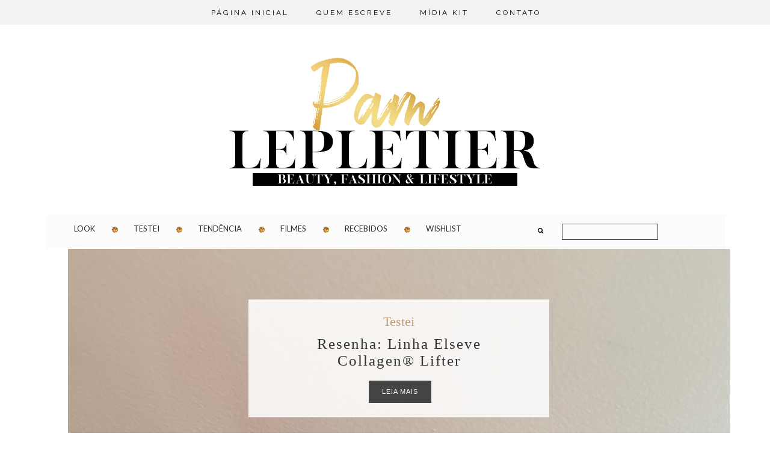

--- FILE ---
content_type: text/html; charset=UTF-8
request_url: http://www.pamlepletier.com/2014/01/os-produtos-inspirados-nas-princesas-da.html
body_size: 48781
content:
<!DOCTYPE html>
<html class='v2' dir='ltr' xmlns='http://www.w3.org/1999/xhtml' xmlns:b='http://www.google.com/2005/gml/b' xmlns:data='http://www.google.com/2005/gml/data' xmlns:expr='http://www.google.com/2005/gml/expr'>
<head>
<link href='https://www.blogger.com/static/v1/widgets/335934321-css_bundle_v2.css' rel='stylesheet' type='text/css'/>
<meta content='413b8a8e1fe16cc1d78b9326169fb1b8' name='p:domain_verify'/>
<script async='async' data-ad-client='ca-pub-4881193961269392' src='https://pagead2.googlesyndication.com/pagead/js/adsbygoogle.js'></script>
<meta content='413b8a8e1fe16cc1d78b9326169fb1b8' name='p:domain_verify'/>
<link href='https://fonts.googleapis.com/css?family=Great+Vibes|Quicksand' rel='stylesheet' type='text/css'/>
<!--FONT AWESOME-->
<link href='https://maxcdn.bootstrapcdn.com/font-awesome/4.6.1/css/font-awesome.min.css' rel='stylesheet'/>
<link href='https://fonts.googleapis.com/css?family=Lato' rel='stylesheet' type='text/css'/>
<link href='https://fonts.googleapis.com/css?family=Raleway' rel='stylesheet' type='text/css'/>
<link href='https://fonts.googleapis.com/css?family=Vidaloka' rel='stylesheet'/>
<link href='https://fonts.googleapis.com/css?family=Montserrat' rel='stylesheet' type='text/css'/>
<link href='https://fonts.googleapis.com/css?family=Oswald:400,700' rel='stylesheet' type='text/css'/>
<meta content='width=device-width, initial-scale=1, maximum-scale=1' name='viewport'/>
<style type='text/css'>@font-face{font-family:'Calibri';font-style:normal;font-weight:400;font-display:swap;src:url(//fonts.gstatic.com/l/font?kit=J7afnpV-BGlaFfdAhLEY67FIEjg&skey=a1029226f80653a8&v=v15)format('woff2');unicode-range:U+0000-00FF,U+0131,U+0152-0153,U+02BB-02BC,U+02C6,U+02DA,U+02DC,U+0304,U+0308,U+0329,U+2000-206F,U+20AC,U+2122,U+2191,U+2193,U+2212,U+2215,U+FEFF,U+FFFD;}@font-face{font-family:'Josefin Sans';font-style:normal;font-weight:400;font-display:swap;src:url(//fonts.gstatic.com/s/josefinsans/v34/Qw3aZQNVED7rKGKxtqIqX5EUAnx4Vn8siqM7.woff2)format('woff2');unicode-range:U+0102-0103,U+0110-0111,U+0128-0129,U+0168-0169,U+01A0-01A1,U+01AF-01B0,U+0300-0301,U+0303-0304,U+0308-0309,U+0323,U+0329,U+1EA0-1EF9,U+20AB;}@font-face{font-family:'Josefin Sans';font-style:normal;font-weight:400;font-display:swap;src:url(//fonts.gstatic.com/s/josefinsans/v34/Qw3aZQNVED7rKGKxtqIqX5EUA3x4Vn8siqM7.woff2)format('woff2');unicode-range:U+0100-02BA,U+02BD-02C5,U+02C7-02CC,U+02CE-02D7,U+02DD-02FF,U+0304,U+0308,U+0329,U+1D00-1DBF,U+1E00-1E9F,U+1EF2-1EFF,U+2020,U+20A0-20AB,U+20AD-20C0,U+2113,U+2C60-2C7F,U+A720-A7FF;}@font-face{font-family:'Josefin Sans';font-style:normal;font-weight:400;font-display:swap;src:url(//fonts.gstatic.com/s/josefinsans/v34/Qw3aZQNVED7rKGKxtqIqX5EUDXx4Vn8sig.woff2)format('woff2');unicode-range:U+0000-00FF,U+0131,U+0152-0153,U+02BB-02BC,U+02C6,U+02DA,U+02DC,U+0304,U+0308,U+0329,U+2000-206F,U+20AC,U+2122,U+2191,U+2193,U+2212,U+2215,U+FEFF,U+FFFD;}@font-face{font-family:'Josefin Sans';font-style:normal;font-weight:700;font-display:swap;src:url(//fonts.gstatic.com/s/josefinsans/v34/Qw3aZQNVED7rKGKxtqIqX5EUAnx4Vn8siqM7.woff2)format('woff2');unicode-range:U+0102-0103,U+0110-0111,U+0128-0129,U+0168-0169,U+01A0-01A1,U+01AF-01B0,U+0300-0301,U+0303-0304,U+0308-0309,U+0323,U+0329,U+1EA0-1EF9,U+20AB;}@font-face{font-family:'Josefin Sans';font-style:normal;font-weight:700;font-display:swap;src:url(//fonts.gstatic.com/s/josefinsans/v34/Qw3aZQNVED7rKGKxtqIqX5EUA3x4Vn8siqM7.woff2)format('woff2');unicode-range:U+0100-02BA,U+02BD-02C5,U+02C7-02CC,U+02CE-02D7,U+02DD-02FF,U+0304,U+0308,U+0329,U+1D00-1DBF,U+1E00-1E9F,U+1EF2-1EFF,U+2020,U+20A0-20AB,U+20AD-20C0,U+2113,U+2C60-2C7F,U+A720-A7FF;}@font-face{font-family:'Josefin Sans';font-style:normal;font-weight:700;font-display:swap;src:url(//fonts.gstatic.com/s/josefinsans/v34/Qw3aZQNVED7rKGKxtqIqX5EUDXx4Vn8sig.woff2)format('woff2');unicode-range:U+0000-00FF,U+0131,U+0152-0153,U+02BB-02BC,U+02C6,U+02DA,U+02DC,U+0304,U+0308,U+0329,U+2000-206F,U+20AC,U+2122,U+2191,U+2193,U+2212,U+2215,U+FEFF,U+FFFD;}</style>
<style type='text/css'>
.status-msg-wrap{
display:none;
}
.status-msg-body{
display:none;
}
.status-msg-border{
display:none;
}
.status-msg-bg{
display:none;
}
.status-msg-hidden{
display:none;
}
</style>
<meta content='text/html; charset=UTF-8' http-equiv='Content-Type'/>
<meta content='blogger' name='generator'/>
<link href='http://www.pamlepletier.com/favicon.ico' rel='icon' type='image/x-icon'/>
<link href='http://www.pamlepletier.com/2014/01/os-produtos-inspirados-nas-princesas-da.html' rel='canonical'/>
<link rel="alternate" type="application/atom+xml" title="Pam Lepletier - Atom" href="http://www.pamlepletier.com/feeds/posts/default" />
<link rel="alternate" type="application/rss+xml" title="Pam Lepletier - RSS" href="http://www.pamlepletier.com/feeds/posts/default?alt=rss" />
<link rel="service.post" type="application/atom+xml" title="Pam Lepletier - Atom" href="https://www.blogger.com/feeds/1881164509140112807/posts/default" />

<link rel="alternate" type="application/atom+xml" title="Pam Lepletier - Atom" href="http://www.pamlepletier.com/feeds/3227311549338759463/comments/default" />
<!--Can't find substitution for tag [blog.ieCssRetrofitLinks]-->
<link href='https://blogger.googleusercontent.com/img/b/R29vZ2xl/AVvXsEjrcEYZDirYY21jWK_JFo-pEN-heIAO_Nzh41iwUoqs4gclgw-Vd2HWGD5iSejyxXiRH5sIkAojydsWS9tUMC7njH23_Jjb2anKj5THvOCxpJaFH8D4UqW8o5MKo11ogm-9wXRx8XT7d-c/s1600/montagem-lingerie1.jpg' rel='image_src'/>
<meta content='http://www.pamlepletier.com/2014/01/os-produtos-inspirados-nas-princesas-da.html' property='og:url'/>
<meta content='Os produtos inspirados nas Princesas da Disney' property='og:title'/>
<meta content='Um blog sobre moda e muito mais' property='og:description'/>
<meta content='https://blogger.googleusercontent.com/img/b/R29vZ2xl/AVvXsEjrcEYZDirYY21jWK_JFo-pEN-heIAO_Nzh41iwUoqs4gclgw-Vd2HWGD5iSejyxXiRH5sIkAojydsWS9tUMC7njH23_Jjb2anKj5THvOCxpJaFH8D4UqW8o5MKo11ogm-9wXRx8XT7d-c/w1200-h630-p-k-no-nu/montagem-lingerie1.jpg' property='og:image'/>
<title>Pam Lepletier: Os produtos inspirados nas Princesas da Disney</title>
<style id='page-skin-1' type='text/css'><!--
/*
-----------------------------------------------
Name:     Awesome Inc.
Designer: Tina Chen
URL:      tinachen.org
----------------------------------------------- */
/* Variable definitions
====================
<Variable name="keycolor" description="Main Color" type="color" default="#ffffff"/>
<Group description="Page" selector="body">
<Variable name="body.font" description="Font" type="font"
default="normal normal 13px Arial, Tahoma, Helvetica, FreeSans, sans-serif"/>
<Variable name="body.background.color" description="Background Color" type="color" default="#000000"/>
<Variable name="body.text.color" description="Text Color" type="color" default="#ffffff"/>
</Group>
<Group description="Links" selector=".main-inner">
<Variable name="link.color" description="Link Color" type="color" default="#888888"/>
<Variable name="link.visited.color" description="Visited Color" type="color" default="#444444"/>
<Variable name="link.hover.color" description="Hover Color" type="color" default="#cccccc"/>
</Group>
<Group description="Blog Title" selector=".header h1">
<Variable name="header.font" description="Title Font" type="font"
default="normal bold 40px Arial, Tahoma, Helvetica, FreeSans, sans-serif"/>
<Variable name="header.text.color" description="Title Color" type="color" default="#000000" />
<Variable name="header.background.color" description="Header Background" type="color" default="transparent" />
</Group>
<Group description="Blog Description" selector=".header .description">
<Variable name="description.font" description="Font" type="font"
default="normal normal 14px Arial, Tahoma, Helvetica, FreeSans, sans-serif"/>
<Variable name="description.text.color" description="Text Color" type="color"
default="#000000" />
</Group>
<Group description="Tabs Text" selector=".tabs-inner .widget li a">
<Variable name="tabs.font" description="Font" type="font"
default="normal bold 14px Arial, Tahoma, Helvetica, FreeSans, sans-serif"/>
<Variable name="tabs.text.color" description="Text Color" type="color" default="#000000"/>
<Variable name="tabs.selected.text.color" description="Selected Color" type="color" default="#ffffff"/>
</Group>
<Group description="Tabs Background" selector=".tabs-outer .PageList">
<Variable name="tabs.background.color" description="Background Color" type="color" default="#141414"/>
<Variable name="tabs.selected.background.color" description="Selected Color" type="color" default="#444444"/>
<Variable name="tabs.border.color" description="Border Color" type="color" default="transparent"/>
</Group>
<Group description="Date Header" selector=".main-inner .widget h2.date-header, .main-inner .widget h2.date-header span">
<Variable name="date.font" description="Font" type="font"
default="normal normal 14px Arial, Tahoma, Helvetica, FreeSans, sans-serif"/>
<Variable name="date.text.color" description="Text Color" type="color" default="#666666"/>
<Variable name="date.border.color" description="Border Color" type="color" default="transparent"/>
</Group>
<Group description="Post Title" selector="h3.post-title, h4, h3.post-title a">
<Variable name="post.title.font" description="Font" type="font"
default="normal bold 22px Arial, Tahoma, Helvetica, FreeSans, sans-serif"/>
<Variable name="post.title.text.color" description="Text Color" type="color" default="#000000"/>
</Group>
<Group description="Post Background" selector=".post">
<Variable name="post.background.color" description="Background Color" type="color" default="#ffffff" />
<Variable name="post.border.color" description="Border Color" type="color" default="transparent" />
<Variable name="post.border.bevel.color" description="Bevel Color" type="color" default="transparent"/>
</Group>
<Group description="Gadget Title" selector="h2">
<Variable name="widget.title.font" description="Font" type="font"
default="normal bold 14px Arial, Tahoma, Helvetica, FreeSans, sans-serif"/>
<Variable name="widget.title.text.color" description="Text Color" type="color" default="#000000"/>
</Group>
<Group description="Gadget Text" selector=".sidebar .widget">
<Variable name="widget.font" description="Font" type="font"
default="normal normal 14px Arial, Tahoma, Helvetica, FreeSans, sans-serif"/>
<Variable name="widget.text.color" description="Text Color" type="color" default="#000000"/>
<Variable name="widget.alternate.text.color" description="Alternate Color" type="color" default="#666666"/>
</Group>
<Group description="Gadget Links" selector=".sidebar .widget">
<Variable name="widget.link.color" description="Link Color" type="color" default="#888888"/>
<Variable name="widget.link.visited.color" description="Visited Color" type="color" default="#444444"/>
<Variable name="widget.link.hover.color" description="Hover Color" type="color" default="#cccccc"/>
</Group>
<Group description="Gadget Background" selector=".sidebar .widget">
<Variable name="widget.background.color" description="Background Color" type="color" default="#141414"/>
<Variable name="widget.border.color" description="Border Color" type="color" default="#222222"/>
<Variable name="widget.border.bevel.color" description="Bevel Color" type="color" default="#000000"/>
</Group>
<Group description="Sidebar Background" selector=".column-left-inner .column-right-inner">
<Variable name="widget.outer.background.color" description="Background Color" type="color" default="transparent" />
</Group>
<Group description="Images" selector=".main-inner">
<Variable name="image.background.color" description="Background Color" type="color" default="transparent"/>
<Variable name="image.border.color" description="Border Color" type="color" default="transparent"/>
</Group>
<Group description="Feed" selector=".blog-feeds">
<Variable name="feed.text.color" description="Text Color" type="color" default="#000000"/>
</Group>
<Group description="Feed Links" selector=".blog-feeds">
<Variable name="feed.link.color" description="Link Color" type="color" default="#888888"/>
<Variable name="feed.link.visited.color" description="Visited Color" type="color" default="#444444"/>
<Variable name="feed.link.hover.color" description="Hover Color" type="color" default="#cccccc"/>
</Group>
<Group description="Pager" selector=".blog-pager">
<Variable name="pager.background.color" description="Background Color" type="color" default="#ffffff" />
</Group>
<Group description="Footer" selector=".footer-outer">
<Variable name="footer.background.color" description="Background Color" type="color" default="#ffffff" />
<Variable name="footer.text.color" description="Text Color" type="color" default="#000000" />
</Group>
<Variable name="title.shadow.spread" description="Title Shadow" type="length" default="-1px" min="-1px" max="100px"/>
<Variable name="body.background" description="Body Background" type="background"
color="#ffffff"
default="$(color) none repeat scroll top left"/>
<Variable name="body.background.gradient.cap" description="Body Gradient Cap" type="url"
default="none"/>
<Variable name="body.background.size" description="Body Background Size" type="string" default="auto"/>
<Variable name="tabs.background.gradient" description="Tabs Background Gradient" type="url"
default="none"/>
<Variable name="header.background.gradient" description="Header Background Gradient" type="url" default="none" />
<Variable name="header.padding.top" description="Header Top Padding" type="length" default="22px" min="0" max="100px"/>
<Variable name="header.margin.top" description="Header Top Margin" type="length" default="0" min="0" max="100px"/>
<Variable name="header.margin.bottom" description="Header Bottom Margin" type="length" default="0" min="0" max="100px"/>
<Variable name="widget.padding.top" description="Widget Padding Top" type="length" default="8px" min="0" max="20px"/>
<Variable name="widget.padding.side" description="Widget Padding Side" type="length" default="15px" min="0" max="100px"/>
<Variable name="widget.outer.margin.top" description="Widget Top Margin" type="length" default="0" min="0" max="100px"/>
<Variable name="widget.outer.background.gradient" description="Gradient" type="url" default="none" />
<Variable name="widget.border.radius" description="Gadget Border Radius" type="length" default="0" min="0" max="100px"/>
<Variable name="outer.shadow.spread" description="Outer Shadow Size" type="length" default="0" min="0" max="100px"/>
<Variable name="date.header.border.radius.top" description="Date Header Border Radius Top" type="length" default="0" min="0" max="100px"/>
<Variable name="date.header.position" description="Date Header Position" type="length" default="15px" min="0" max="100px"/>
<Variable name="date.space" description="Date Space" type="length" default="30px" min="0" max="100px"/>
<Variable name="date.position" description="Date Float" type="string" default="static" />
<Variable name="date.padding.bottom" description="Date Padding Bottom" type="length" default="0" min="0" max="100px"/>
<Variable name="date.border.size" description="Date Border Size" type="length" default="0" min="0" max="10px"/>
<Variable name="date.background" description="Date Background" type="background" color="transparent"
default="$(color) none no-repeat scroll top left" />
<Variable name="date.first.border.radius.top" description="Date First top radius" type="length" default="0" min="0" max="100px"/>
<Variable name="date.last.space.bottom" description="Date Last Space Bottom" type="length"
default="20px" min="0" max="100px"/>
<Variable name="date.last.border.radius.bottom" description="Date Last bottom radius" type="length" default="0" min="0" max="100px"/>
<Variable name="post.first.padding.top" description="First Post Padding Top" type="length" default="0" min="0" max="100px"/>
<Variable name="image.shadow.spread" description="Image Shadow Size" type="length" default="0" min="0" max="100px"/>
<Variable name="image.border.radius" description="Image Border Radius" type="length" default="0" min="0" max="100px"/>
<Variable name="separator.outdent" description="Separator Outdent" type="length" default="15px" min="0" max="100px"/>
<Variable name="title.separator.border.size" description="Widget Title Border Size" type="length" default="1px" min="0" max="10px"/>
<Variable name="list.separator.border.size" description="List Separator Border Size" type="length" default="1px" min="0" max="10px"/>
<Variable name="shadow.spread" description="Shadow Size" type="length" default="0" min="0" max="100px"/>
<Variable name="startSide" description="Side where text starts in blog language" type="automatic" default="left"/>
<Variable name="endSide" description="Side where text ends in blog language" type="automatic" default="right"/>
<Variable name="date.side" description="Side where date header is placed" type="string" default="right"/>
<Variable name="pager.border.radius.top" description="Pager Border Top Radius" type="length" default="0" min="0" max="100px"/>
<Variable name="pager.space.top" description="Pager Top Space" type="length" default="1em" min="0" max="20em"/>
<Variable name="footer.background.gradient" description="Background Gradient" type="url" default="none" />
<Variable name="mobile.background.size" description="Mobile Background Size" type="string"
default="auto"/>
<Variable name="mobile.background.overlay" description="Mobile Background Overlay" type="string"
default="transparent none repeat scroll top left"/>
<Variable name="mobile.button.color" description="Mobile Button Color" type="color" default="#ffffff" />
*/
/* Content
----------------------------------------------- */
body {
font: normal normal 13px Arial, Tahoma, Helvetica, FreeSans, sans-serif;
color: #000000;
background: #ffffff none no-repeat scroll center center;
}
html body .content-outer {
min-width: 0;
max-width: 100%;
width: 100%;
}
a:link {
text-decoration: none;
color: #888888;
}
a:visited {
text-decoration: none;
color: #444444;
}
a:hover {
text-decoration: underline;
color: #cccccc;
}
.body-fauxcolumn-outer .cap-top {
position: absolute;
z-index: 1;
height: 296px;
width: 100%;
background: transparent none repeat-x scroll top left;
_background-image: none;
}
/* Columns
----------------------------------------------- */
.content-inner {
padding: 0;
}
.header-inner .section {
margin: 0 16px;
}
.tabs-inner .section {
margin: 0 16px;
}
.main-inner {
padding-top: 30px;
}
.main-inner .column-center-inner,
.main-inner .column-left-inner,
.main-inner .column-right-inner {
padding: 0 5px;
}
*+html body .main-inner .column-center-inner {
margin-top: -30px;
}
#layout .main-inner .column-center-inner {
margin-top: 0;
}
/* Header
----------------------------------------------- */
.header-outer {
margin: 0 0 0 0;
background: transparent none repeat scroll 0 0;
}
.Header h1 {
font: normal bold 0px Arial, Tahoma, Helvetica, FreeSans, sans-serif;
color: #000000;
text-shadow: 0 0 -1px #000000;
}
.Header h1 a {
color: #000000;
}
.Header .description {
font: normal normal 14px Arial, Tahoma, Helvetica, FreeSans, sans-serif;
color: #000000;
}
.header-inner .Header .titlewrapper {
padding-top: 22px;
}
/* Tabs
/* Menu personalizado by Elaine Gaspareto (http://www.elainegaspareto.com)
----------------------------------------------- */
.PageList {
text-align:center !important;
margin: 0px 0px 0px 0px;
padding: 13px 0px 13px 0px;
letter-spacing:0.0em;
position: fixed;
top: 0px;
left: 0px;
z-index: 999;
width:100%;
background: #f2f2f2;
text-transform: uppercase;
}
.PageList li {
display:inline !important;
float:none !important;
padding: 0px 0px 0px 0px;
margin: 5px 0px 5px 0px;
text-decoration:none;
font-family:'Raleway', sans-serif;
letter-spacing: 3px;;
text-transform:uppercase;
color: #07BBB3;
font-size: 12px;
}
.PageList li a, .PageList li a:visited, PageList li a:hover {
text-transform:uppercase;
text-decoration:none;
padding: 0px 0px 0px 0px;
margin: 0px 15px 0px 25px;
color: #000;
}
.PageList li a:hover {
color: #ffffff;
}
/* Headings
----------------------------------------------- */
h2 {
font: normal normal 14px Calibri;
color: #333333;
text-align: center;
}
.sidebar h2 {
font-family:'Raleway', sans-serif;
font-size: 13px;
background: url(https://i.imgur.com/IdGmHDg.png) no-repeat;
text-transform: uppercase;
text-align: center;
letter-spacing: 2px;
border-bottom: 0px solid #000;
color: #fff;
font-weight:bold;
}
/* Widgets
----------------------------------------------- */
.main-inner .section {
margin: 0 27px;
padding: 0;
}
.main-inner .column-left-outer,
.main-inner .column-right-outer {
margin-top: 0;
}
#layout .main-inner .column-left-outer,
#layout .main-inner .column-right-outer {
margin-top: 0;
}
.main-inner .column-left-inner,
.main-inner .column-right-inner {
background: transparent none repeat 0 0;
-moz-box-shadow: 0 0 0 rgba(0, 0, 0, .2);
-webkit-box-shadow: 0 0 0 rgba(0, 0, 0, .2);
-goog-ms-box-shadow: 0 0 0 rgba(0, 0, 0, .2);
box-shadow: 0 0 0 rgba(0, 0, 0, .2);
-moz-border-radius: 0;
-webkit-border-radius: 0;
-goog-ms-border-radius: 0;
border-radius: 0;
}
#layout .main-inner .column-left-inner,
#layout .main-inner .column-right-inner {
margin-top: 0;
}
.sidebar .widget {
font: normal normal 14px Arial, Tahoma, Helvetica, FreeSans, sans-serif;
color: #444444;
}
.sidebar .widget a:link {
color: #888888;
}
.sidebar .widget a:visited {
color: #444444;
}
.sidebar .widget a:hover {
color: #333333;
}
.sidebar .widget h2 {
text-shadow: 0 0 -1px #000000;
}
.main-inner .widget {
background-color: #ffffff;
border: 0px solid transparent;
padding: 0 15px 15px;
margin: 20px -16px;
-moz-box-shadow: 0 0 0 rgba(0, 0, 0, .2);
-webkit-box-shadow: 0 0 0 rgba(0, 0, 0, .2);
-goog-ms-box-shadow: 0 0 0 rgba(0, 0, 0, .2);
box-shadow: 0 0 0 rgba(0, 0, 0, .2);
-moz-border-radius: 0;
-webkit-border-radius: 0;
-goog-ms-border-radius: 0;
border-radius: 0;
}
.main-inner .widget h2 {
margin: 0 -15px;
padding: .6em 15px .5em;
border-bottom: 0px solid transparent;
}
.footer-inner .widget h2 {
padding: 0 0 .4em;
border-bottom: 1px solid transparent;
}
.main-inner .widget h2 + div, .footer-inner .widget h2 + div {
border-top: 1px solid transparent;
padding-top: 8px;
}
.main-inner .widget .widget-content {
margin: 0 -15px;
padding: 8px 0px 0px 0px;
}
.main-inner .widget ul, .main-inner .widget #ArchiveList ul.flat {
margin: -8px -15px 0;
padding: 0;
list-style: none;
}
.main-inner .widget #ArchiveList {
margin: -8px 0 0;
}
.main-inner .widget ul li, .main-inner .widget #ArchiveList ul.flat li {
padding: .5em 15px;
text-indent: 0;
color: #333333;
border-top: 1px solid transparent;
border-bottom: 1px solid transparent;
}
.main-inner .widget #ArchiveList ul li {
padding-top: .25em;
padding-bottom: .25em;
}
.main-inner .widget ul li:first-child, .main-inner .widget #ArchiveList ul.flat li:first-child {
border-top: none;
}
.main-inner .widget ul li:last-child, .main-inner .widget #ArchiveList ul.flat li:last-child {
border-bottom: none;
}
.post-body {
position: relative;
letter-spacing: 1px;
}
.main-inner .widget .post-body ul {
padding: 0 2.5em;
margin: .5em 0;
list-style: disc;
}
.main-inner .widget .post-body ul li {
padding: 0.25em 0;
margin-bottom: .25em;
color: #000000;
border: none;
}
.footer-inner .widget ul {
padding: 0;
list-style: none;
}
.widget .zippy {
color: #333333;
}
/* Posts
----------------------------------------------- */
h3.post-title {
text-transform: uppercase;
text-align:center;
font-size: 25px;
}
body .main-inner .Blog {
padding: 0;
margin-bottom: 1em;
background-color: transparent;
border: none;
-moz-box-shadow: 0 0 0 rgba(0, 0, 0, 0);
-webkit-box-shadow: 0 0 0 rgba(0, 0, 0, 0);
-goog-ms-box-shadow: 0 0 0 rgba(0, 0, 0, 0);
box-shadow: 0 0 0 rgba(0, 0, 0, 0);
}
.main-inner .section:last-child .Blog:last-child {
padding: 0;
margin-bottom: 1em;
}
.main-inner .widget h2.date-header {
margin: 0 -15px 1px;
padding: 0 0 0 0;
font: normal normal 14px Arial, Tahoma, Helvetica, FreeSans, sans-serif;
color: #666666;
background: url(https://i.imgur.com/XxZDzg4.png);
border-top: 0 solid transparent;
border-bottom: 1px solid transparent;
-moz-border-radius-topleft: 0;
-moz-border-radius-topright: 0;
-webkit-border-top-left-radius: 0;
-webkit-border-top-right-radius: 0;
border-top-left-radius: 0;
border-top-right-radius: 0;
position: static;
bottom: 100%;
right: 15px;
text-shadow: 0 0 -1px #000000;
}
.main-inner .widget h2.date-header span {
font: normal normal 14px Arial, Tahoma, Helvetica, FreeSans, sans-serif;
display: block;
padding: .5em 15px;
border-left: 0 solid transparent;
border-right: 0 solid transparent;
}
.date-outer {
position: relative;
margin: 30px 0 20px;
padding: 0 15px;
background-color: #ffffff;
border: 1px solid transparent;
-moz-box-shadow: 0 0 0 rgba(0, 0, 0, .2);
-webkit-box-shadow: 0 0 0 rgba(0, 0, 0, .2);
-goog-ms-box-shadow: 0 0 0 rgba(0, 0, 0, .2);
box-shadow: 0 0 0 rgba(0, 0, 0, .2);
-moz-border-radius: 0;
-webkit-border-radius: 0;
-goog-ms-border-radius: 0;
border-radius: 0;
}
.date-outer:first-child {
margin-top: 0;
}
.date-outer:last-child {
margin-bottom: 20px;
-moz-border-radius-bottomleft: 0;
-moz-border-radius-bottomright: 0;
-webkit-border-bottom-left-radius: 0;
-webkit-border-bottom-right-radius: 0;
-goog-ms-border-bottom-left-radius: 0;
-goog-ms-border-bottom-right-radius: 0;
border-bottom-left-radius: 0;
border-bottom-right-radius: 0;
}
.date-posts {
margin: 0 -15px;
padding: 0 15px;
clear: both;
}
.post-outer, .inline-ad {
border-top: 1px solid transparent;
margin: 0 -15px;
padding: 15px 15px;
}
.post-outer {
padding-bottom: 10px;
}
.post-outer:first-child {
padding-top: 0;
border-top: none;
}
.post-outer:last-child, .inline-ad:last-child {
border-bottom: none;
}
.post-body {
position: relative;
}
.post-image img {
max-width:100%;
height:auto;
min-width:100%;
}
-moz-box-shadow: 0 0 0 rgba(0, 0, 0, .2);
-webkit-box-shadow: 0 0 0 rgba(0, 0, 0, .2);
box-shadow: 0 0 0 rgba(0, 0, 0, .2);
-moz-border-radius: 0;
-webkit-border-radius: 0;
border-radius: 0;
}
h3.post-title, h4 {
font-family: 'Vidaloka', serif;
font-size: 31px;
text-transform: uppercase;
color: #000000;
Text-align: center;
}
h3.post-title {
font-family: 'Vidaloka', serif;
font-size: 31px;
text-transform: uppercase;
color: #000000;
Text-align: center;
}
h3.post-title a {
font-family: 'Vidaloka', serif;
font-size: 31px;
text-transform: uppercase;
color: #000000;
Text-align: center;
}
h3.post-title a:hover {
text-transform: uppercase;
color: #cccccc;
text-decoration: underline;
}
.post-header {
margin-bottom:15px;
text-align:center;
padding-bottom: 15px;
}
.post-header .cat a {
color: #DCA714;
font:10px Lato;
display: inline-block;
margin-bottom: 10px;
text-transform: uppercase;
letter-spacing: 2px;
}
.post-header .cat a:hover {
color: #aaaaaa;
text-decoration:underline;
}
.post-header h1, .post-header h2 { margin-bottom:8px; }
.post-header h1 a, .post-header h2 a, .post-header h1 {
font: 22px Montserrat;
color: #343434;
text-transform: uppercase;
font-weight: 400;
-o-transition: .3s;
-ms-transition: .3s;
-moz-transition: .3s;
-webkit-transition: .3s;
position: relative;
display: block;
margin-bottom: 20px;
letter-spacing: 2px;
}
.post-header h1 a:after,.post-header h2 a:after {
content: "";
position: absolute;
bottom: -19px;
left: 0;
right: 0;
margin-left: auto;
margin-right: auto;
width: 12%;
height: 2px;
background-color: #343434;
}
.post-header h2 a:hover {
color: #777777;
}
.post-body {
line-height: 1.4;
}
.post-outer h2 {
color: #000000;
}
.post-footer {
margin: 1.5em 0 0;
border: 0px solid #CECECE;
}
#blog-pager {
padding: 15px;
font-size: 120%;
background-color: transparent;
border: 1px solid transparent;
-moz-box-shadow: 0 0 0 rgba(0, 0, 0, .2);
-webkit-box-shadow: 0 0 0 rgba(0, 0, 0, .2);
-goog-ms-box-shadow: 0 0 0 rgba(0, 0, 0, .2);
box-shadow: 0 0 0 rgba(0, 0, 0, .2);
-moz-border-radius: 0;
-webkit-border-radius: 0;
-goog-ms-border-radius: 0;
border-radius: 0;
-moz-border-radius-topleft: 0;
-moz-border-radius-topright: 0;
-webkit-border-top-left-radius: 0;
-webkit-border-top-right-radius: 0;
-goog-ms-border-top-left-radius: 0;
-goog-ms-border-top-right-radius: 0;
border-top-left-radius: 0;
border-top-right-radius-topright: 0;
margin-top: 1em;
}
.blog-feeds, .post-feeds {
margin: 1em 0;
text-align: center;
color: #000000;
}
.blog-feeds a, .post-feeds a {
color: #888888;
}
.blog-feeds a:visited, .post-feeds a:visited {
color: #444444;
}
.blog-feeds a:hover, .post-feeds a:hover {
color: #cccccc;
}
.post-outer .comments {
margin-top: 2em;
}
/* Comments
----------------------------------------------- */
.comments .comments-content .icon.blog-author {
background-repeat: no-repeat;
background-image: url([data-uri]);
}
.comments .comments-content .loadmore a {
border-top: 1px solid transparent;
border-bottom: 1px solid transparent;
}
.comments .continue {
border-top: 2px solid transparent;
}
/* Footer
----------------------------------------------- */
.footer-outer {
margin: -0 0 -1px;
padding: 0 0 0;
color: #000000;
overflow: hidden;
}
.footer-fauxborder-left {
border-top: 1px solid transparent;
background: #A4A4A4;
-moz-box-shadow: 0 0 0 rgba(0, 0, 0, .2);
-webkit-box-shadow: 0 0 0 rgba(0, 0, 0, .2);
-goog-ms-box-shadow: 0 0 0 rgba(0, 0, 0, .2);
box-shadow: 0 0 0 rgba(0, 0, 0, .2);
margin: 0 -0;
}
/* Mobile
----------------------------------------------- */
body.mobile {
background-size: auto;
}
.mobile .body-fauxcolumn-outer {
background: transparent none repeat scroll top left;
}
*+html body.mobile .main-inner .column-center-inner {
margin-top: 0;
}
.mobile .main-inner .widget {
padding: 0 0 15px;
}
.mobile .main-inner .widget h2 + div,
.mobile .footer-inner .widget h2 + div {
border-top: none;
padding-top: 0;
}
.mobile .footer-inner .widget h2 {
padding: 0.5em 0;
border-bottom: none;
}
.mobile .main-inner .widget .widget-content {
margin: 0;
padding: 7px 0 0;
}
.mobile .main-inner .widget ul,
.mobile .main-inner .widget #ArchiveList ul.flat {
margin: 0 -15px 0;
}
.mobile .main-inner .widget h2.date-header {
right: 0;
}
.mobile .date-header span {
padding: 0.4em 0;
}
.mobile .date-outer:first-child {
margin-bottom: 0;
border: 1px solid transparent;
-moz-border-radius-topleft: 0;
-moz-border-radius-topright: 0;
-webkit-border-top-left-radius: 0;
-webkit-border-top-right-radius: 0;
-goog-ms-border-top-left-radius: 0;
-goog-ms-border-top-right-radius: 0;
border-top-left-radius: 0;
border-top-right-radius: 0;
}
.mobile .date-outer {
border-color: transparent;
border-width: 0 1px 1px;
}
.mobile .date-outer:last-child {
margin-bottom: 0;
}
.mobile .main-inner {
padding: 0;
}
.mobile .header-inner .section {
margin: 0;
}
.mobile .post-outer, .mobile .inline-ad {
padding: 5px 0;
}
.mobile .tabs-inner .section {
margin: 0 10px;
}
.mobile .main-inner .widget h2 {
margin: 0;
padding: 0;
}
.mobile .main-inner .widget h2.date-header span {
padding: 0;
}
.mobile .main-inner .widget .widget-content {
margin: 0;
padding: 7px 0 0;
}
.mobile #blog-pager {
border: 1px solid transparent;
background: #ffffff none repeat scroll 0 0;
}
.mobile .main-inner .column-left-inner,
.mobile .main-inner .column-right-inner {
background: transparent none repeat 0 0;
-moz-box-shadow: none;
-webkit-box-shadow: none;
-goog-ms-box-shadow: none;
box-shadow: none;
}
.mobile .date-posts {
margin: 0;
padding: 0;
}
.mobile .footer-fauxborder-left {
margin: 0;
border-top: inherit;
}
.mobile .main-inner .section:last-child .Blog:last-child {
margin-bottom: 0;
}
.mobile-index-contents {
color: #000000;
}
.mobile .mobile-link-button {
background: #888888 none repeat scroll 0 0;
}
.mobile-link-button a:link, .mobile-link-button a:visited {
color: #ffffff;
}
.mobile .tabs-inner .PageList .widget-content {
background: transparent;
border-top: 1px solid;
border-color: transparent;
color: #ffffff;
}
.mobile .tabs-inner .PageList .widget-content .pagelist-arrow {
border-left: 1px solid transparent;
}
/*--------------- Link com quantidade de comentários ------ */
.comment-link {
float: right;
margin: 10 50 10 40;
background:#F8F8F8;
padding: 2px 2px 2px 2px;
font-family: "Arial", sans-serif;
}
.comment-link a {
color: #000000;
}
.comment-link a:hover {
color: #F9F9F9x;
}
body {
background: url();
background-repeat: no-repeat;
background-position: top center;
}
.feed-links { display: none;
}
}
#footer-wrapper {
border-top: 1px solid #000;
background:  #FFf ; /*** cor do fundo ***/
background-repeat: no-repeat;
z-index: 1000;
height: 30px; /*** Altura da barra ***/
clear: both;
font-size: 15px; /*** tamanho da fonte ***/
font-family: 'Calibri';
color: #000; /*** cor da fonte ***/
text-align: center; /*** alinhamento da fonte ***/
padding: -4px;
}
/*----- INÍCIO DO SLIDER  ----------------------------------------*/
.theme-default .nivoSlider {
position:center;
background:#fff url(https://blogger.googleusercontent.com/img/b/R29vZ2xl/AVvXsEgn8aSIOFECCknZUy70wmF8be8Ad-HjaQmvqNVowVhQAXkAUQEaHkv1wPZ4BOENJ3dzQu6dL8RoQSSKV6ST0FdzxMr_zYZe1XD4itfQ_lYYZ22ltHtnmCobFN6ivSFwntnI2I47lU7N1Mc/s1600/loading.gif) no-repeat 50% 50%;
-webkit-box-shadow: 0px 0px 0px 0px #4a4a4a;
-moz-box-shadow: 0px 0px 0px 0px #4a4a4a;
box-shadow: 0px 0px 0px 0px #4a4a4a;
}
.theme-default .nivoSlider img {
position:absolute;top:0px;left:0px;display:none;
}
.theme-default .nivoSlider a {
border:0;display:block;
}
.theme-default .nivo-controlNav {
position:absolute;left:50%;bottom:-42px;
margin-left:-40px; /* Tweak this to center bullets */
}
.theme-default .nivo-controlNav a {
display:block;width:22px;height:22px;
background:url(https://lh6.googleusercontent.com/-0EkJ0yn2heg/VFk-76AZAZI/AAAAAAAADjs/93B4rr-mLvA/s40/BolinhaCinza.png) no-repeat;
text-indent:-9999px;border:0;margin-right:3px;float:left;
}
.theme-default .nivo-controlNav a.active {
background-position:0 -22px;
}
.theme-default .nivo-directionNav a {
display:block;width:30px;height:30px;
background:url(https://blogger.googleusercontent.com/img/b/R29vZ2xl/AVvXsEhGqLZvPk4GKegeJ3XjOYvxlGvpjmVNATGIXPTncDtBNwgElcIGcyMazRza8_fvtvy7TsCGQk49rstT0UKciZKmb6exHvdWZP33Jb8YgBw_5xR7R6hNVbjg1asg48XIhH5Sm0IZQ3Njnz0/s1600/arrows.png) no-repeat;
text-indent:-9999px;border:0;
}
.theme-default a.nivo-nextNav {
background-position:-30px 0;right:15px;
}
.theme-default a.nivo-prevNav {
left:15px;
}
.theme-default .nivo-caption {
font-family: Helvetica, Arial, sans-serif;
}
.theme-default .nivo-caption a {
color:#fff;
border-bottom:1px dotted #fff;
}
.theme-default .nivo-caption a:hover {
color:#fff;
}
/* The Nivo Slider styles */
.nivoSlider {
position:relative;
}
.nivoSlider img {
position:absolute;top:0px;left:0px;
}
/* If an image is wrapped in a link */
.nivoSlider a.nivo-imageLink {
position:absolute;top:0px;left:0px;width:100%;height:100%;border:0;
padding:0;margin:0;z-index:6;display:none;
}
/* The slices and boxes in the Slider */
.nivo-slice {
display:block;
position:absolute;
z-index:5;
height:100%;
}
.nivo-box {
display:block;
position:absolute;
z-index:5;
}
/* Caption styles */
.nivo-caption {
position:absolute;
left:350px;
bottom:300px;
background:#FFFFFF;
color:#333333;
opacity:0.9; /* Overridden by captionOpacity setting */
width:38%;
height:120px;
z-index:8;
}
.nivo-caption p {
padding:50px;
margin:-5px;
font-size:14px;
position: center;
}
.nivo-caption a {
display:inline !important;
}
.nivo-html-caption {
display:none;
}
/* Direction nav styles (e.g. Next & Prev) */
.nivo-directionNav a {
position:absolute;
top:45%;
z-index:9;
cursor:pointer;
}
.nivo-prevNav {
left:0px;
}
.nivo-nextNav {
right:0px;
}
/* Control nav styles (e.g. 1,2,3...) */
.nivo-controlNav a {
position:relative;
z-index:9;
cursor:pointer;
}
.nivo-controlNav a.active {
font-weight:bold;
}
.theme-default #slider {
margin:10px -20px 60px 30px; /* Aqui você define a posição do slide */
width:1080px;
height:660px;
}
.theme-pascal.slider-wrapper,
.theme-orman.slider-wrapper {
margin-top:150px;
}
.clear {
clear:both;
}
/*----- FIM DO SLIDER ----------------------------------------*/
.megamenu *{margin:0;padding:0;font-family:'Arial'}ul.megamenu{list-style:none;line-height:0;overflow:visible !important}ul.megamenu:after{margin:0;padding:0;content:' ';display:block;height:0px;clear:both;}ul.megamenu li{float:left;display:inline;position:relative;text-transform:uppercase}ul.megamenu li a.menu-target:after{content:"";width:0;height:0;border-left:0px solid transparent;border-right:0px solid transparent;border-top:0px solid transparent;font-size:0;line-height:0;bottom:22px;right:5px;position:absolute}ul.megamenu li a{display:block;line-height:50px;padding:0px 20px;text-decoration:none;border-left:0px solid transparent;box-shadow:1550px 0 0 0 rgba(255, 255, 255, 0.9) inset;color:#333333;font-size:12px;transition:all 0.3s ease-in-out}ul.megamenu li a:hover{background:#111111;color:#fff}ul.megamenu ul{position:absolute;display:none;top:100%}ul.megamenu li:hover > ul{display:block}ul.megamenu ul li{z-index:72;min-width:149px;float:none;background:transparent;text-shadow:none}ul.megamenu ul li a{text-transform:none;font-weight:normal}ul.megamenu ul li a:hover,ul.megamenuid ul li a.hover{background:#E0E0E0;color:#444}ul.megamenu ul ul{display:none;left:100%;top:0}ul.megamenuid li div.megasubmenu{background:#F9F9F9;position:absolute;width:830px;z-index:90;left:0;top:100%;overflow:hidden;min-height:150px;-moz-transform:translate(0,30px);-webkit-transform:translate(0,30px);-o-transform:translate(0,30px);transform:translate(0,30px);transform-origin:50% 0;visibility:hidden;opacity:0;color:#888;box-shadow:0 1110px 7px -7px rgba(255,255,255,0.1);transition:all 0.3s ease-in-out}ul.megamenuid li:hover div.megasubmenu{visibility:visible;opacity:1;-moz-transform:translate(0,0);-webkit-transform:translate(0,0);-o-transform:translate(0,0);transform:translate(0,0)}ul.megamenuid ul,ul.megamenuid ul li{display:block !important;border:0 none !important;margin:0 !important;padding:0 !important}ul.megamenuid ul li{background:none !important;float:left !important}ul.megamenuid ul.leftmenulist{position:absolute;width:18%;left:0;top:0;bottom:0;background:#EEEEEE;border-right:1px dashed #e5e5e5 !important}ul.megamenuid ul.leftmenulist a{border-left:none !important;color:#555}ul.megamenuid ul.rightmenulist{position:relative;display:block;width:81%;float:right;margin:0px 0px 0px !important;background:none}ul.megamenuid ul.rightmenulist li{display:block;overflow:hidden;position:relative;min-height:210px;padding:5px 17px 5px 0px !important}ul.megamenuid ul.rightmenulist li .thumb-container{left:0;width:100%;height:100%;position:absolute;overflow:hidden;font-size:0;line-height:0}ul.megamenuid ul.rightmenulist li .thumb-container img{position:relative;top:10px;padding:0;width:100%;height:100%;display:block}ul.megamenuid ul.rightmenulist li a{display:block;border-left:none !important;padding:0px 5px !important;line-height:1.4;color:#777;font-weight:bold;font-size:14px}ul.megamenuid ul.rightmenulist li a:hover{color:#000;background:transparent}ul.megamenuid .loading-icon{background:url('https://blogger.googleusercontent.com/img/b/R29vZ2xl/AVvXsEgdRyfIgubfRz24qEaDn3HEk9FWi5XPYoIJFGwmMVK2tNvfOlu6vRL5CHfLAOuPTatKkFUNp47lp-nM6VVsYhZHoZKQCE-p59dJSlHUQ5HZwEs8P7ouqroKfRAFidlfQyfzTs5hLPABbCE/s1600/wait.gif') no-repeat scroll 0 0 transparent;width:22px;height:22px;position:absolute;top:50%;margin-top:-11px;right:5px}ul.megamenuid .menu-icon{border-bottom:4px solid transparent;border-top:4px solid transparent;border-left:4px solid #777;display:block;height:0;margin-top:-4px;position:absolute;right:11px;top:50%;width:0}#megamenuid{background:rgba(255, 255, 255, 255) -moz-linear-gradient(center top , #3d3d3d, transparent) repeat scroll 0 0;background:-webkit-linear-gradient(top,#3d3d3d,#212121);background-color:#3d3d3d;box-shadow:1500px 0px 0 0 rgba(255, 255, 255, 1.9) inset;height:50px;width:100%;position:relative;max-width:1000px;margin:0 auto;padding:0px}#megamenuid h5{font-size:16px;margin-top:70px;text-align:center}#megamenuid h5:before{content:"";position:absolute;top:50px;left:50%;width:5px;height:2px;margin-left:-4px;border-left:2px solid black;border-right:2px solid black}#megamenuid h5:after{content:"";position:absolute;top:55px;left:50%;width:10px;height:5px;margin-left:-7px;border-top:2px solid black;border-left:2px solid black;border-right:2px solid transparent;border-radius:0px 0px 0px 0px}li.search-box{float:right !important;line-height:35px;margin:7px 10px 0 0}li.search-box .search-field{border:none;padding:3px;background: #F8F8F8;color:#fff;width:135px;font-size:13px}li.search-box .search-field:focus{border:none;outline:none;background:#F8F8F8;color:#fff}li.search-box .search-button{background:url('http://i.imgur.com/ImgYW9F.png') no-repeat;border:none;cursor:pointer;padding:5px 10px;transition:all 0.3s ease-in-out}li.search-box .search-button:hover{opacity:0.9}.search-alert{background:#E84C3D url(https://blogger.googleusercontent.com/img/b/R29vZ2xl/AVvXsEgHnz77ZHMqqP9zImKiSolt6UCvG970EuFpOaQteuhpf4uleG2tRWq1JLWMXswTPMHaX3a4z_tXUATsgNTaatUiEikUPeH5IAofQnwGjhj0GapGcA4N3j6jB2gRuly5qYyXuc_0sdeZ6LA/s1600/search-info.png) no-repeat;background-position:5px;text-transform:capitalize;color:#fff;margin:-5px;padding:0px 15px 0px 40px;display:none;border-radius:5px}
-----------------------------------*
.status-msg-wrap, .status-msg-body, .status-msg-border, .status-msg-bg, .status-msg-hidden {
display: none;
}
}
}
}
/************COMENTARIOS PERSONALIZADOS POR BLOG DA ROCKY**************/
#comments h4, #comments .comment-author a, #comments .comment-timestamp a { /*Texto "X comentários:"*/
color: #EECB71; /*Cor da fonte do numero total de comentarios*/
font-family: Josefin Sans; /*Fonte do texto*/
font-size: 20px; /*Tamanho da fonte*/}
#comments {
background: #fff; /*Fundo da área geral dos comentários*/
padding: 15px;
}
.comments .comment-block { margin-left: 70px; /*Espaço entre o avatar e o corpo do comentário*/}
.comment-header {
background: #808080; /*Cor de fundo do nome do autor do comentário*/
border: 4px solid #808080; /*Borda  onde fica o nome do autor do comentário*/
padding: 3px;}
.comment-header a {
color: #fff !important; /*Cor do nome do autor do comentário*/
font-family: Verdana; /*Fonte do nome do autor do comentário*/
font-size: 16px; /*Tamanho da fonte do nome do autor do comentário*/
font-weight: bold; /*Troque bold por normal para tirar o negrito*/}
.comment-header a:hover { color: #000000 !important; /*Cor do nome do autor do comentário quando passa o mouse*/
text-decoration: none;}
.comments .comments-content .datetime a{
font-size: 10px !important; /*Tamanho da fonte da hora e data do comentário*/
float: right; /*Data alinhada a direita*/
line-height: 16px; /*Altura da linha da data e hora*/}
.comments .comments-content .comment-content{ /*Bloco de texto do comentário*/
margin-top: -10px; /*Espaço entre o bloco de texto do comentário e o nome do autor*/
position: relative;
background: #fff; /*Fundo do bloco de texto do comentário*/
border: 1px dashed #FF99CC; /*Borda do bloco de texto do comentário*/
padding: 10px;
color: #3f3f3f; /*Cor da fonte do bloco de texto do comentário*/
font-size: 11px; /*Tamanho da fonte*/}
.comments .avatar-image-container {
/*Tamanho do avatar */
max-width: 50px;
max-height: 50px;
min-height: 50px;
min-width: 50px;
background: #FAA7B9; /*Cor da borda do avatar*/
padding: 0px; /*Espessura da borda do avatar*/
-Moz-border-radius: 0px 0px 0px 0px;
-webkit-border-radius: 0px 0px 0px 0px;
border-radius: 0px 0px 0px 0px;
}
.comments .avatar-image-container img{
/*Tamanho do avatar */
max-width: 50px;
max-height: 50px;
min-height: 50px;
min-width: 50px;
-Moz-border-radius: 0px 0px 0px 0px;
-webkit-border-radius: 0px 0px 0px 0px;
border-radius: 0px 0px 0px 0px;
}
.comments .comments-content .comment {
padding:20px 10px !important;
margin-bottom:15px !important}
.comments .comment .comment-actions a {
padding: 5px;
background: #808080; /*Fundo dos botões responder e excluir*/
border: 1px solid #808080; /*Borda dos botões responder e exluir*/
-Moz-border-radius: 10px 10px 10px 10px;
-webkit-border-radius: 10px 10px 10px 10px;
border-radius: 10px 10px 10px 10px;
color: #fff !important; /*Cor do texto dos botões responder e excluir*/
font-family: verdana; /*Fonte dos botões responder e excluir*/
font-weight: bold; /*Troque bold por normal para tirar o negrito*/
margin-right: 10px;}
.comments .comment .comment-actions a:hover {
background: #c3808e; /*Fundo dos botões responder e excluir quando passa o mouse*/
border: 1px solid #c3808e; /*Borda dos botões responder e excluir quando passa o mouse*/
color: #fff !important; /*Cor do texto dos botões responder e excluir quando passa o mouse*/
text-decoration: none;}
.comments .continue { border-top: none;}
.comments .continue a {display: none;}
/* Top Social Styles */
#LinkList103 {
z-index: 99999;
opacity: 1.0;
}
/********************************/
/*** Footer Social ***/
/********************************/
#footer-social {
background: #272727;
padding:40px 0;
text-align:center;
margin-top: -10px;
}
#footer-social a {
margin:0 15px;
color: #ffffff !important;
font-family: "Lato";
font-size:12px;
text-transform:uppercase;
font-weight:700;
letter-spacing:3px;
margin-right: 5px;
}
#footer-social a:first-child {
margin-left:0;
}
#footer-social a:last-child {
margin-right:0;
}
#footer-social a i {
height:28px;
width:28px;
text-align:center;
line-height:28px;
color: #ffffff;
border-radius:50%;
font-size:16px;
}
#footer-social a:hover {
text-decoration:none;
color:#abd2ab !important;
}
#footer-social a:hover > i {
color:#abd2ab !important;
}
.footer-credits {
background:#ffffff;
color:#272727;
font-size:13px;
text-align:left;
padding: 15px 0 0;
}
.footer-credits a {
color:#abd2ab;
}
.footer-credits a:hover {
color:#abd2ab;
}
.f-credits {
padding:15px 0 15px 0;
}
/**********FIM DOS COMENTARIOS POR BLOG DA ROCKY********/
.social {display: table; margin:0px auto; margin-bottom:10px; }
.social a {font-size: 14px; text-align: center; width: 36px; height: 35px; line-height: 35px; color:#fff; margin: 0 3px; border-radius: 150%; background: #EECB71;}
.social a:hover { color:rgb(239, 110, 122); background: #fff; }
.post-comment-link a{
color: #000;
font-family: 'lato', sans-serif;
font-size: 15px;
text-transform: uppercase;
}
.post blockquote {
background: #f5f5f5; /*Fundo da citação*/
border: 1px solid  #EECB71;
padding: 20px;
margin:10px 20px 10px 20px;
font-style: italic;
font-size: 12pt;
}
#BlogArchive1_ArchiveMenu {
width: 100%;
margin-top: 15px;
font-family: raleway;
font-weight:bold;
text-transform: uppercase!important;
letter-spacing: 3px;
font-size: 15px;
color: #000;
height:45px;
}
#post-footer-line post-footer-line-2 {
background: #333;
}
<!--Postagens relacionadas by Elaine Gaspareto-->
#related-posts {
float: left;
width: 100%;
display: block;
}
#related-posts a {
color: #333333;  /*--cor da fonte--*/
margin: 0 0px!important;
}
#related-posts a:first-child {
margin: 0px!important;
}
#related-posts a:hover {
color: #FFE0C6; /*--cor da fonte em estado hover--*/
}
#related-posts h2 {
margin: 0 0 7px;
margin-top: 0px;
font: 400 normal 13px Montserrat, sans-serif; /*--tamanho e tipo da fonte do título--*/
color: #000000; /*--cor da fonte do título--*/
text-transform: uppercase;
text-align: center!important;
}
#related-posts #related-title {
font: normal normal;
font-size: 12px;
font-family: 'calibri', sans-serif; /*--tamanho e tipo da fonte do texto--*/
color: #474747; /*--cor da fonte do texto--*/
text-transform: uppercase;
text-align: center;
padding: 0 0px;
width: 140px; /*--tamanho da caixa do texto--*/
}
#related-posts #related-title a {
color: #474747; /*--cor da fonte do texto--*/
margin: 0 0px 0px;
}
#related-posts #related-title a:hover {
color: #FFE0C6; /*--cor da fonte do texto em estado hover--*/
}
#related-posts #related-title:hover {
color: #FFE0C6; /*--cor da fonte hover--*/
transition: all 0.2s ease-out;
-webkit-transition: all 0.2s ease-out;
-moz-transition: all 0.2s ease-out;
transition: all 0.2s ease-out;
}
#related-posts .related_img {
margin: 0;
padding: 0px;
margin-top: 0px;
width: 174px; /*--largura da miniatura--*/
height: 149px; /*--altura da miniatura--*/
transition: all 0.3s ease-in-out;
-webkit-transition: all 0.3s ease-in-out;
-moz-transition: all 0.3s ease-in-out;
-o-transition: all 0.3s ease-in-out;
-ms-transition: all 0.3s ease-in-out;
}
#related-posts .related_img:hover {
opacity: .8;
filter: alpha(opacity=80);
-moz-opacity: .8;
-khtml-opacity: .8;
}
/* Início Easy Slide  */
#slide-container {
position: relative;
height: 350px; /*ALTURA DO SLIDE, MANTENHA IGUAL EM TODAS AS MARCAÇÕES  */
width: 1100px; /*LARGURA DO SLIDE, MANTENHA IGUAL EM TODAS AS MARCAÇÕES  */
top:0px;
padding:0px;
background:transparent;
}
#slide-container img{
width:100%;
height:auto;
}
#slider {
width: 1100px; /*LARGURA DO SLIDE, MANTENHA COMO DEFINIU ACIMA  */
height: 350px;/*ALTURA DO SLIDE, MANTENHA COMO DEFINIU ACIMA  */
left: -12px; /*LEVA O SLIDE PARA A ESQUERDA, ALTERE DE ACORDO COM SEU TEMPLATE  */
margin-top: -5px;/*LEVA O SLIDE PARA O TOPO, ALTERE DE ACORDO COM SEU TEMPLATE  */
overflow-x: hidden;
overflow-y: hidden;
position: relative;
}
a.slider-category {
color: #bf9f79; /*COR DA FONTE DOS MARCADORES */
text-align: center;
margin-bottom: 20px;
margin-top: 13px;
display: block;
font: 22px 'Shadows Into Light Two';  /*TAMANHO E TIPO DA FONTE DOS MARCADORES */
}
span.readmore {
background: #444; /*COR DE FUNDO DO BOTÃO LEIA MAIS */
padding: 12px 22px;
margin-top: 9px;
margin-left: 40%;
display: inline-block;
font-family: Arial, sans serif;  /* FONTE DO BOTÃO LEIA MAIS */
text-transform: uppercase;  /*COLOCA A FONTE EM CAPSLOCK, APAGUE SE PREFERIR */
letter-spacing: 1px;
font-size: 11px;  /*TAMANHO DA FONTE LEIA MAIS */
-webkit-transition: all 0.4s ease;
-moz-transition: all 0.4s ease;
transition: all 0.4s ease;
}
span.readmore:hover{
background: #bf9f79; /*COR DE FUNDO DO BOTÃO LEIA MAIS HOVER */
}
span.readmore a{
color:#fff; /*COR DA FONTE LEIA MAIS */
}
.slide-desc h2 {
display: block !important;
margin: -10px auto 10px !important;
font-family: century gothic, 'source sans pro', sans serif; /* FONTE DO TÍTULO DO POST */
font-weight: normal !important;
text-align: center;
text-transform: none;
letter-spacing: 2px;
font-size: 25px;
width: 400px; /*LARGURA OCUPADA PELO TÍTULO, ALTERE SE PREFERIR*/
}
.slide-desc {
background: rgba(255, 255, 255, 0.85); /*COR DE FUNDO DA CAIXA DE TÍTULO */
color: #231f20; /*COR DA FONTE DO TÍTULO DO POST */
padding: 10px;
position: absolute;
top: 24%;
padding: 11px 0px 24px;
width: 500px; /*TAMANHO DA ÁREA DO TÍTULO/LEIA MAIS E MARCADORES */
left: 50%;
margin-left: -250px;
z-index: 99999;
}
#slider ul {
padding: 0;
margin: 0;
width: 1100px;  /*LARGURA DO SLIDE, MANTENHA IGUAL EM TODAS AS MARCAÇÕES  */
height: 350px;  /*ALTURA DO SLIDE, MANTENHA IGUAL EM TODAS AS MARCAÇÕES  */
}
#slider li {
width: 1100px;  /*LARGURA DO SLIDE, MANTENHA IGUAL EM TODAS AS MARCAÇÕES  */
height: 350px;  /*ALTURA DO SLIDE, MANTENHA IGUAL EM TODAS AS MARCAÇÕES  */
overflow: hidden;
margin: 0;
padding: 0;
list-style: none;
}
#prevBtn, #nextBtn {
display: none;
width: 30px;
height: 77px;
position: relative;
text-indent: -9999px;
top: -200px;
left: 5px;
}
#nextBtn {
left: 612px !important;
top: -280px;
}
#prevBtn a, #nextBtn a {
display: block;
position: relative;
width: 30px;
height: 77px;
background: none;
}
#nextBtn a {
background: none;
}
/* Final Easy Slide  */
.FollowByEmail {
}
.FollowByEmail .follow-by-email-inner .follow-by-email-submit{
height: auto !important;
}
.FollowByEmail td {
width: 100% !important;
display: block;
}
.FollowByEmail .follow-by-email-inner .follow-by-email-submit,
.follow-by-email-submit{
border:1px solid #000000 !important;
background:#000000 !important;
color: #ffffff;
border-radius: 0 !important;
text-transform:uppercase;
font:normal normal 12px 'Overpass', sans-serif !important;
letter-spacing:2px;
padding: 10px 10px !important;
display: block;
width: 100% !important;
margin-left: 0 !important;
}
.FollowByEmail .follow-by-email-inner .follow-by-email-submit:hover,
.follow-by-email-submit:hover {
color: #ffffff !important;
background: #dea08c !important;
border-color: #dea08c !important;
}
.follow-by-email-address{
display: block;
width: calc(100% - 12px) !important;
padding: 10px 6px !important;
border:1px solid #ddd !important;
transition: all 0.25s ease-out;
-moz-transition: all 0.25s ease-out;
-webkit-transition: all 0.25s ease-out;
margin-bottom: 10px;
}
.follow-by-email-address:focus{
border-color:#f3f3f3;
}
img {
max-width: 100%;
height: auto;
width: auto\9; /* ie8 */
}
/*--------------- RESPONSIVO  -----------------*/
@media screen and (max-width : 900px) {
body {
min-width: 100%!important;
}
.compartilhar {
display: none;
}
.compartilhar1 {
background: url(http://i.imgur.com/5mOIv5i.png);
padding: 50px;
}
.compartilhar2 {
background: #333;
padding: 100px;
position:absolute; bottom:0px; left:-279px;
}
header img {
width: 100%!important;
}
.content-outer, .content-fauxcolumn-outer, .region-inner {
min-width: 100%!important;
max-width: 100%!important;
}
.columns.fauxcolumns {
padding-right: 0px!important;
}
.main-inner .widget h2.date-header {
background-position-x: -204px!important;
}
.post-body img {
width: 100%!important;
height: auto!important;
margin-left: -20px!important;
}
div#main {
overflow: hidden!important;
}
.main-inner .column-right-outer {
margin-right: 0px!important;
width: 100%!important;
}
div#crosscol-overflow {
overflow: hidden;
}
.barra {
display: none;
}
div#crosscol {
display: none;
}
div#related-posts {
display: none;
}
.region-inner.tabs-inner {
overflow: hidden;
}
div#footer-3 img {
width: 100%;
}
}
.tabs .widget ul, .tabs .widget ul {
margin-left: -40px!important;
}
}
}
@font-face { font-family: "Brandon_blk"; src: url('https://dl.dropboxusercontent.com/s/o28itf3bmfmvydx/Brandon_blk.otf?dl=0') ; }
@font-face { font-family: "Aprillia"; src: url('https://dl.dropboxusercontent.com/s/r9vkjnfkoa17d3n/Aprillia.ttf?dl=0') ; }
.barra {width: 100%; height: 50px; z-index: 999;  top:0px; margin-bottom: -24px; font-size: 13px;}
.menu {height: 45px; font-size: 10px;  }
.menu-fixo #cssmenu {  margin-top:-3px; font-size: 10px;}
#cssmenu span.bo {display: block; float: left; background:url(https://i.imgur.com/Viv67g0.png); width:10px; height: 10px; margin: -11px 0; border-radius: 100%; margin-left:-4px;}
#cssmenu {
background: #fcfcfc;
margin-left:0%;
width: 1100px;
MARGIN-LEFT: 1px;
padding: 15px;
font-size: 10px;
border-top: 0px solid #f1f1f1;
border-bottom: 0px solid #f1f1f1;
}
#cssmenu ul,
#cssmenu li {
list-style: none;
margin: 0;
padding: 0;
}
#cssmenu ul {
position: relative;
z-index: 597;
}
#cssmenu ul li {
float: left;
min-height: 1px;
vertical-align: middle;
}
#cssmenu ul li.hover,
#cssmenu ul li:hover {
position: relative;
z-index: 599;
cursor: default;
color: #fff;
}
#cssmenu ul ul {
visibility: hidden;
position: absolute;
top: 100%;
left: 0;
z-index: 598;
width: 100%;
}
#cssmenu ul ul li {
float: none;
}
#cssmenu ul ul ul {
top: 0;
left: 190px;
width: 190px;
}
#cssmenu ul li:hover > ul {
visibility: visible;
color: #fff;
}
#cssmenu ul ul {
bottom: 0;
left: 0;
}
#cssmenu ul ul {
margin-top: 0;
}
#cssmenu ul ul li {
font-weight: normal;
text-transform: uppercase;
}
#cssmenu a {
display: block;
text-decoration: none;
}
/* Custom CSS Styles */
#cssmenu {
}
#cssmenu > ul {
*display: inline-block;
}
#cssmenu:after,
#cssmenu ul:after {
content: '';
display: block;
clear: both;
}
#cssmenu ul {
text-transform: uppercase;
}
#cssmenu ul ul {
border-top: 0px solid #1b9bff;
text-transform: none;
min-width: 150px;
}
#cssmenu ul ul a {
background-color: #000;
color: #fff;
border-bottom: 1px solid #fff;
border-top: 0 none;
line-height: 130%;
padding: 10px 10px;
font: normal normal 10px "Brandon_blk";
}
#cssmenu ul ul ul {
border-top: 0 none;
}
#cssmenu ul ul li {
position: relative;
}
#cssmenu ul ul li:first-child > a {
border-top: 0px solid #000;
}
#cssmenu ul ul li:hover > a {
background-color: rgba(255, 255, 255, 0.9);
color: #000;
font:  normal normal 11px "Brandon_blk";
}
#cssmenu ul li.active > a {
border-bottom: 0px solid #cacddc;
}
#cssmenu ul li.active:hover > a {
border-bottom: 0px solid #cacddc;
color:#000;
}
#cssmenu ul li > a {
color: #2c2c2c;
}
#cssmenu ul li:hover > a {
color: #CECECE;
}
#cssmenu ul li:hover > a cufon { border-bottom: 3px solid #000;}
#cssmenu ul li.has-sub > a:after {
margin-left: 5px;
}
#cssmenu ul li.has-sub-sub > a:after {
margin-left: 5px;
}
#cssmenu ul li.last ul {
left: auto;
right: 0;
}
#cssmenu ul li.last ul ul {
left: auto;
right: 99.5%;
}
#cssmenu a {
background: ;
color: #fff;
padding: 0 32px;
}
#cssmenu > ul > li > a {
line-height: 40px;
font: normal normal 13px "Lato";
letter-spacing: 0px;
}
#cssmenu ul li ul li ul{
top: 0; /* Para deixar o sub-menu na mesma linha do menu pai */
}
#cssmenu ul li ul li:hover ul li{
display: block;
width: 130px;
color: #c5c5c5;
left: 100%; /* Para deixar o sub-menu ao lado do menu pai */
}
#cssmenu ul ul ul li:hover > a {
background-color: rgba(255, 255, 255, 0.9);
color: #000;
font: normal normal 12px "Brandon_blk";
}
/* Pesquisar -------------------------------- */
#searchThis2 {width:250px; padding:0px 0px ; margin:0px 7px 0px 0px; display:inline; float:right!important;}
#search-box2 {background: transparent; border:none;
border:1px solid #333;
color: #000;
font:normal normal 11px "lato";
font-style: normal;
text-transform:uppercase;
letter-spacing: 4px;
width: 150px;
height: 25px;
padding: 0px 4px;
margin: 0;
float:left;
display:inline;
}
#search-btn2 {display:none;}
i.fa.fa-search {color: #000;
padding: 2px;
line-height: 1;
margin: 4px 0px 0px -202px;
background: none;
}
#Label1 ul {list-style: none; padding: 0; margin: 0;}
#Label1 li {display: inline-block; width: 38%; margin-bottom: 2px;}
#Label1 li:before {content:'\f138'; font: 13px FontAwesome; color:#000; display: inline-block; margin-right: 5px;}
#Label1 li a {font: 11px Montserrat; text-transform: uppercase; letter-spacing: 0px; color:#000;}
#Label1 li a:hover {color:#ed146f;}
#Label1 .cloud-label-widget-content {text-align: left;}
#Label1 .cloud-label-widget-content span {}
#Label1 .cloud-label-widget-content span a {background:#f9f9f9; color:#bababa; font: 900 9px Lato; text-transform: uppercase; letter-spacing: 2px; padding: 10px; display: inline-block; margin: 1px 0;}
#Label1 .cloud-label-widget-content span a:hover {background:#303030; color:#fff;}
/* ---------->>> 7.1. INSTAGRAM <<<------------*/
#instafeed {
width: 100%;
display: block;
margin: 0 auto;
padding: 0px;
line-height: 0px;
text-align: center;
vertical-align: baseline;
}
#instafeed img {
width: 100%;
height: auto;
}
#instafeed a {
padding: 0px;
margin: 0px;
display: inline-block;
position: relative;
}
#instafeed i {
margin: 0 4px 0 0;
}
#instathumb {
width: 12.5%;
float: left;
}
#instathumb a {
float: left;
background-size: cover;
background-position: 50% 50%;
background-repeat: no-repeat;
display: inline-block;
}
.fcdw {
width: 100%;
height: 100%;
margin-top: -100%;
opacity: 0;
letter-spacing: 1px;
text-align: center;
position: absolute;
background-size: 30px;
font-family: 'Didact Gothic', sans-serif;
font-weight: 400;
font-size: 11px;
letter-spacing: 1px;
color: #000;
line-height: 1.5;
}
.fcdw:hover {
opacity: 1;
background: rgba(255,255,255,0.4);
}
.fcdo {
display: table;
vertical-align: middle;
height: 100%;
width: 100%;
}
.fcdi {
display: table-cell;
vertical-align: middle;
height: 100%;
width: 100%;
}
#instathumb:first-child {
width: 25%;
}

--></style>
<style id='template-skin-1' type='text/css'><!--
body {
min-width: 1122px;
}
.content-outer, .content-fauxcolumn-outer, .region-inner {
min-width: 1122px;
max-width: 1122px;
_width: 1122px;
}
.main-inner .columns {
padding-left: 0px;
padding-right: 360px;
}
.main-inner .fauxcolumn-center-outer {
left: 0px;
right: 360px;
/* IE6 does not respect left and right together */
_width: expression(this.parentNode.offsetWidth -
parseInt("0px") -
parseInt("360px") + 'px');
}
.main-inner .fauxcolumn-left-outer {
width: 0px;
}
.main-inner .fauxcolumn-right-outer {
width: 360px;
}
.main-inner .column-left-outer {
width: 0px;
right: 100%;
margin-left: -0px;
}
.main-inner .column-right-outer {
width: 360px;
margin-right: -360px;
}
#layout {
min-width: 0;
}
#layout .content-outer {
min-width: 0;
width: 800px;
}
#layout .region-inner {
min-width: 0;
width: auto;
}
--></style>
<script src='http://ajax.googleapis.com/ajax/libs/jquery/1.6/jquery.min.js' type='text/javascript'></script>
<script src='http://yourjavascript.com/9634421461/nivo-slider-modified-min.js' type='text/javascript'></script>
<script type='text/javascript'> $(window).load(function() { $('#slider').nivoSlider(); }); </script>
<script src='http://ajax.googleapis.com/ajax/libs/jquery/1.8.2/jquery.min.js' type='text/javascript'></script>
<script type='text/javascript'>
//<![CDATA[

(function(e){var t=function(e,t){this.elem=e;this.settings=t;this.megaMenuHtml();this.ajaxcall=null;this.menulist=this.elem.find(".leftmenulist li a");this.menuHelper(this.elem);this.addEvents()};t.prototype={regex:{islabel:new RegExp("/search/label/","g"),issearch:new RegExp("[?&]q=","g"),labelsearch:new RegExp("(http://[^/]+)/search/label/([^/?&]+).*[?&]q=([^$&]+)(?:[^$]+)?","g"),label:new RegExp("(http://[^/]+)/search/label/([^/?&$]+)","g"),search:new RegExp("(http://[^/]+)/search/?[?&]q=(.*)","g")},addEvents:function(){var t=this;this.menulist.hover(function(){if(e(this).data("menuloaded")!=="true"){t.li=e(this);t.url=t.li.attr("href");t.container=t.li.closest("ul").siblings("ul");t.hoverOver()}},function(){t.hoverOut()})},hoverOver:function(){var t=this;this.getAJAXUrl();if(!this.ajaxUrl)return;this.ajaxcall=e.ajax({type:"GET",url:t.ajaxUrl,dataType:"jsonp",data:t.ajaxData,beforeSend:function(){t.showLoader()},success:function(e){t.hideLoader();t.addArrow();t.showPosts(e)},error:function(e){t.showError(e)}})},hoverOut:function(){this.ajaxcall.abort();this.hideLoader()},getAJAXUrl:function(){if(this.url){var e=this;this.ajaxData={alt:"json","max-results":this.settings.postsNumber};this.url.search(this.regex.islabel)!==-1&&this.url.search(this.regex.issearch)!==-1?this.ajaxUrl=this.url.replace(this.regex.labelsearch,function(t,n,r,i){e.ajaxData.q=i;return[n,"/feeds/posts/default/-/",r,"/"].join("")}):this.url.search(this.regex.islabel)!==-1&&this.url.search(this.regex.issearch)===-1?this.ajaxUrl=this.url.replace(this.regex.label,function(t,n,r){delete e.ajaxData.q;return[n,"/feeds/posts/default/-/",r,"/"].join("")}):this.url.search(this.regex.islabel)===-1&&this.url.search(this.regex.issearch)!==-1?this.ajaxUrl=this.url.replace(this.regex.search,function(t,n,r){e.ajaxData.q=r;return[n,"/feeds/posts/default"].join("")}):this.ajaxUrl=!1}else this.ajaxUrl=!1},showLoader:function(){e("<span></span>",{"class":"loading-icon"}).appendTo(this.li.closest("li"))},hideLoader:function(){this.li.closest("li").find("span.loading-icon").remove()},showPosts:function(t){var n=this,r=[],i,s,o;t.feed.openSearch$totalResults.$t>0?e.each(t.feed.entry,function(t,u){i=u.title.$t;e.each(u.link,function(e,t){t.rel==="alternate"?s=t.href:s="#"});o=u.media$thumbnail?u.media$thumbnail.url.replace(/\/s72\-c\//,"/s200-c/"):n.settings.noThumbnail;r.push('<li><span class="thumb-container"><a title="',i,'" href="',s,'"><img alt="',i,'" src="',o,'"/><br />',i,"</a></span></li>")}):r.push("<h5>","No posts available.","</h5>");this.container.html(r.join(""));this.menulist.removeData("menuloaded");this.li.data("menuloaded","true")},showError:function(e){if(e.statusText==="error"){this.hideLoader();this.addArrow();this.container.html("<h5>Oops... Could not fetch the blog posts.</h5>")}},addArrow:function(){this.menulist.closest("li").find("span").remove();this.menulist.removeClass("hover-menu");this.li.addClass("hover-menu");e("<span></span>",{"class":"menu-icon"}).appendTo(this.li.closest("li"))},menuHelper:function(t){var n=this;t.find(">li").hover(function(){var t=e(this);t.find("a:first").addClass("hover-menu");var r=e(this).find("ul.leftmenulist li").height()*e(this).find("ul.leftmenulist li").length;t.find("ul.rightmenulist").css({"min-height":r+"px"});n.requestFirstAjax(t)},function(){e(this).find("a:first").removeClass("hover-menu")})},megaMenuHtml:function(){this.elem.find("ul ul").remove();this.elem.addClass("megamenuid").find(">li").find("ul:first").addClass("leftmenulist").wrap(e("<div></div>",{"class":this.settings.divClass}));e("ul.leftmenulist").after(e("<ul></ul>",{"class":"rightmenulist"}))},requestFirstAjax:function(e){e=e.find(".leftmenulist li:first-child a");this.url=e.attr("href");this.container=e.closest("ul").siblings("ul");this.li=e;this.hoverOver()}};e.fn.megaBloggerMenu=function(n){var r={postsNumber:4,divClass:"megasubmenu",postsClass:"rightmenulist",noThumbnail:"/default.png"},i=e.extend({},r,n);return this.each(function(){var n=new t(e(this),i)})}})(jQuery);
//]]>
</script>
<script type='text/javascript'>
jQuery(document).ready(function($) {
 $('#megamenuid').megaBloggerMenu({
  postsNumber : 4, 
  noThumbnail : 'https://blogger.googleusercontent.com/img/b/R29vZ2xl/AVvXsEjbeEqvrLdKND2V2XISDHVIJV6M2DSPT50BsA1gnjdGD-B1RMcTnTxjLmjyI-gS8YK9rZ-aMqazZpvVBHrrdpkkwPpscVUiAJNha-o1A3MDRZ0FYCWeh86NFFn8SZ1woI3K_3zf00MIAgs/s1600/no_image_available.png' 
 });
});

$(function(){
  $('.search-here').submit(function(e){
    if($('.search-box .search-field').val().length==0){
       $('.search-box .search-alert').fadeIn().css('display','inline-block');
      e.preventDefault();
    }
  });
});
</script>
<script src='http://ajax.googleapis.com/ajax/libs/jquery/1.6/jquery.min.js' type='text/javascript'></script>
<script src='http://yourjavascript.com/9634421461/nivo-slider-modified-min.js' type='text/javascript'></script>
<script type='text/javascript'> $(window).load(function() { $('#slider').nivoSlider(); }); </script>
<style type='text/css'>
.sidebar .PopularPosts ul {
counter-reset: popularcount;
margin: 0;
padding: 0;
}
.sidebar .PopularPosts ul li {
float: left;
max-height: 130px;
min-width: 250px;
position: relative;
}
.sidebar .PopularPosts .item-thumbnail::after {
color: #FFFFFF;
content: counter(popularcount, decimal);
counter-increment: popularcount;
font: 70px 'Oswald', sans-serif;
list-style-type: none;
position: absolute;
left: 5px;
top: -5px;
z-index: 4;
}
.sidebar .PopularPosts .item-thumbnail::before {
background: rgba(0, 0, 0, 0.3);
bottom: 0px;
content: "";
height: 100px;
width: 100px;
left: 0px;
right: 0px;
margin: 0px auto;
position: absolute;
z-index: 3;
}
.sidebar .PopularPosts .item-thumbnail a {
clip: auto;
display: block;
height: auto;
overflow: hidden;
}
.sidebar .PopularPosts .item-thumbnail {
width: 100px;
height: 100px;
margin: 0px 10px 0px 0px !important;
position: relative;
}
.sidebar .PopularPosts .item-thumbnail:hover:before {
display: none;
}
.sidebar .PopularPosts .item-thumbnail img {
position: relative;
padding-right: 0px !important;
height: 100%;
width: 100%;
object-fit: cover;
}
.sidebar .PopularPosts .item-title {
font: 13px 'Oswald', sans-serif;
text-transform: uppercase;
padding: 0px 5px 10px;
}
.sidebar .PopularPosts .item-title a {
color: #282828;
text-decoration: none;
}
.sidebar .PopularPosts .item-snippet {
font: 10px "Times New Roman",Times,FreeSerif,serif;
}
.sidebar .PopularPosts .widget-content ul li {
padding: 0px 5px 0px 0px !important;
}
.sidebar .PopularPosts .item-content {
padding: 5px 0px;
border-bottom: 1px dotted #dedede;
overflow: hidden;
height: 100px;
position: relative;
}
</style>
<!-- BloggerDynamicSlider Basic CSS -->
<style type='text/css'>
/**
 *  jQuery BloggerDynamicSlider v1.0.0
 *  Copyright 2016 http://shuvojitdas.com
 *  Contributing Author: Shuvojit Das
 *  Plugin URL: https://github.com/shuvojit33/blogger-dynamic-slider
 *
 */

@import url(https://fonts.googleapis.com/css?family=Open+Sans:300,400);
@import url("https://cdnjs.cloudflare.com/ajax/libs/flexslider/2.6.0/flexslider.min.css");

/* Preloader */

.flexslider.loading:after {
    content: '';
    position: absolute;
    top: 0;
    right: 0;
    bottom: 0;
    left: 0;
    background: url(https://blogger.googleusercontent.com/img/b/R29vZ2xl/AVvXsEjBlGFjAQ8_PmWLvfmzHuTRD4OwiY9tMXrHqQYAmWHrsYA2bRwfmlQ0LIOfuTZLL156TO0cRlQ4jp-NeGqkjZ1i6HUq_cv3KAEsP2TjznyHkOEJZQEkmh-DYNpBuVX5_VfLbE-gCa21a3Q7/h120/loader.gif) no-repeat center center;
    background-color: rgba(255, 255, 255, 0.9);
    z-index: 9999;
}

.flexslider.loading ul.flex-direction-nav,
.flexslider.loading ol,
.loading .flex-caption {
    display: none;
}

.flexslider {
    border: px solid #cacaca;
    padding: 4px;
    margin: 0 auto 60px auto;
margin-bottom:-10px!important;
}

.flexslider a {
    text-decoration: none;
}


/* Caption/Post Title */

.flex-caption {
    position: relative;
    padding-left: 15px;
    padding-right: 10px;
    height: 60px;
    background: #CECECE!important;
    color: #fff!important;
    font-family:raleway;
    font-weight: 300;
    font-size: 26px;
    line-height: 26px;
    margin: 0;
    -webkit-backface-visibility: hidden;
    -moz-backface-visibility: hidden;
    -ms-backface-visibility: hidden;
    backface-visibility: hidden;
letter-spacing:2px;
font-size:25px;
text-transform:uppercase;
}

.flex-caption span {
    display: table-cell;
    vertical-align: middle;
    height: 60px;
}

.flex-caption.overlayDark,
.flex-caption.overlayLight {
    margin-bottom: -85px!important;
    bottom: 245px;
left:50px;
    position: relative;
width:350px!important;
height:100%;
}

.flex-caption.overlayDark {
    background: rgba(0, 0, 0, 0.7);
    color: #fff;
}

.flex-caption.overlayLight {
    background: rgba(255, 255, 239, 0.9);
    color: #000;
}

ul.slides li a {
    display: block;
    overflow: hidden;
}


/* blogger css conflicts fix */

.flexslider ul {
    margin: 0 !important;
    padding: 0 !important;
    line-height: initial !important;
}

.flexslider ul.flex-direction-nav li {
    margin: 0;
    padding: 0;
    line-height: initial;
}

.flexslider ul li {
    margin-bottom: 0 !important;
}

.flexslider img {
    padding: 0;
    border: none;
    -webkit-box-shadow: none;
    box-shadow: none;
height:100%;
}

ul.flex-direction-nav {
    position: static;
}

ul.flex-direction-nav li {
    position: static;
}

.error {
    font-family: monospace, sans-serif;
}

@media (max-width: 600px) {
    .flex-caption {
        font-size: 20px;
        line-height: 20px;
        font-weight: 400;
    }
}
</style>
<!-- Scripts -->
<script src='https://code.jquery.com/jquery-1.12.0.min.js' type='text/javascript'></script>
<script src='https://cdnjs.cloudflare.com/ajax/libs/flexslider/2.6.0/jquery.flexslider-min.js' type='text/javascript'></script>
<script src='http://shuvojitdas.com/script/jquery.bdslider.min.js' type='text/javascript'></script>
<script src='http://ajax.googleapis.com/ajax/libs/jquery/1.7.2/jquery.min.js' type='text/javascript'></script>
<style id='owl-carousel' type='text/css'>
/**  Core Owl Carousel CSS File *  v1.3.3 */
/* clearfix */
.owl-carousel .owl-wrapper:after{content:":."display:block;clear:both;visibility:hidden;line-height:0;height:0}.owl-carousel{display:none;position:relative;width:100%;-ms-touch-action:pan-y}.owl-carousel .owl-wrapper{display:none;position:relative}.owl-carousel .owl-wrapper-outer{overflow:hidden;position:relative;width:100%}.owl-carousel .owl-wrapper-outer.autoHeight{-webkit-transition:height 500ms ease-in-out;-moz-transition:height 500ms ease-in-out;-ms-transition:height 500ms ease-in-out;-o-transition:height 500ms ease-in-out;transition:height 500ms ease-in-out}.owl-carousel .owl-item{float:left}.owl-controls .owl-buttons div,.owl-controls .owl-page{cursor:pointer}.owl-controls{-webkit-user-select:none;-khtml-user-select:none;-moz-user-select:none;-ms-user-select:none;user-select:none;-webkit-tap-highlight-color:transparent}.grabbing{cursor:url(../images/grabbing.png) 8 8,move}.owl-carousel .owl-item,.owl-carousel .owl-wrapper{-webkit-backface-visibility:hidden;-moz-backface-visibility:hidden;-ms-backface-visibility:hidden;-webkit-transform:translate3d(0,0,0);-moz-transform:translate3d(0,0,0);-ms-transform:translate3d(0,0,0)}.owl-theme .owl-controls{margin-top:0px;text-align:center;position:absolute;bottom:0px;right:10px;}

.owl-theme .owl-controls .owl-buttons div {
  color: #444444;
  background: #ffffff;
  display: inline-block;
  zoom: 1;
  margin: 5px;
  margin-top: 3em !important;
  padding: 5px 10px;
  font-size: 32px;
  filter: Alpha(Opacity=30);
  opacity: .3;
}
.owl-theme .owl-controls.clickable .owl-buttons div:hover{filter:Alpha(Opacity=100);opacity:1;text-decoration:none}.owl-theme .owl-controls .owl-page{display:inline-block;zoom:1}.owl-theme .owl-controls .owl-page span{display:block;width:12px;height:12px;margin:5px 3px;filter:Alpha(Opacity=95);opacity:.95;-webkit-border-radius:20px;-moz-border-radius:20px;border-radius:20px;background:#fff;}.owl-theme .owl-controls .owl-page.active span{filter:Alpha(Opacity=100);opacity:1;border:3px solid rgba(0,0,0,.6);}.owl-theme .owl-controls.clickable .owl-page:hover span{filter:Alpha(Opacity=100);opacity:1}.owl-theme .owl-controls .owl-page span.owl-numbers{height:auto;width:auto;color:#FFF;padding:2px 10px;font-size:12px;-webkit-border-radius:30px;-moz-border-radius:30px;border-radius:30px}@-webkit-keyframes preloader{0%{transform:translateY(0) scaleX(1.6);-webkit-transform:translateY(0) scaleX(1.6);-ms-transform:translateY(0) scaleX(1.6)}33%{transform:translateY(0) scaleX(1) scaleY(1.3);-webkit-transform:translateY(0) scaleX(1) scaleY(1.3);-ms-transform:translateY(0) scaleX(1) scaleY(1.3)}100%{transform:translateY(-150px) scaleX(1) scaleY(1.1);-webkit-transform:translateY(-150px) scaleX(1) scaleY(1.1);-ms-transform:translateY(-150px) scaleX(1) scaleY(1.1)}}@keyframes preloader{0%{transform:translateY(0) scaleX(1.6);-webkit-transform:translateY(0) scaleX(1.6);-ms-transform:translateY(0) scaleX(1.6)}33%{transform:translateY(0) scaleX(1) scaleY(1.3);-webkit-transform:translateY(0) scaleX(1) scaleY(1.3);-ms-transform:translateY(0) scaleX(1) scaleY(1.3)}100%{transform:translateY(-150px) scaleX(1) scaleY(1.1);-webkit-transform:translateY(-150px) scaleX(1) scaleY(1.1);-ms-transform:translateY(-150px) scaleX(1) scaleY(1.1)}}.owl-item.loading{width:100%;height:auto}.owl-item.loading:after{content:''position:absolute;margin-top:50%;left:calc(50% - 16px);height:32px;width:32px;background:#D75752;border-radius:50%;-moz-border-radius:50%;-webkit-border-radius:50%;-webkit-animation:preloader 400ms ease-out;animation:preloader 400ms ease-out;animation-iteration-count:infinite;animation-direction:alternate;-webkit-animation-iteration-count:infinite;-webkit-animation-direction:alternate}.owl-wrapper-outer {max-height: 565px;}
.owl_carouselle .owl-controls {  right: auto;left: 0;text-align: center;z-index: 9999;width: 100%;position: absolute;}
.owl_carouselle .owl-controls .owl-page span {width: 13px;height: 13px;}.owl_carouselle .owl-controls .owl-page.active span {border:0;background:$(primary.background.color);}.owl_carouselle .owl-controls .owl-page span{background:#fff;}.owl_carouselle .owl-controls .owl-page span {background: #fff;}
.owl-carousel{  padding: 0}
.owl-next {position: absolute;right: 12px;top: -290px;}
.owl-prev {position: absolute;left: 12px;top: -290px;}
div#main-slider {margin: 5px 0 25px;}
</style>
<script type='text/javascript'>
//<![CDATA[

 // Enter the posts labels here
cat1 = '';

imgr = new Array();
imgr[0] = "https://blogger.googleusercontent.com/img/b/R29vZ2xl/AVvXsEhi2oxgBfspbI2JWYVg9_tUMWTIE6Tpd7VfRoCdZ7lSyR4ERB4sYlF6EIc4zvyZ9JX9GAe-LzuleRX5TiyQqWSAEkSU8al8lh48FBI3BM9ektpF0VIzGPmV_vklP1zdXlcRfAoZ7jIBzrn6/s580-c/zEk8RJdmQrqja2XwbjgJ_DSC_2368-1024x682.jpg";
showRandomImg = true;
aBold = true;
summaryPost = 150;
summaryTitle = 50;
numposts1 = 9

function showrecentposts1(json) {
    j = showRandomImg ? Math.floor((imgr.length + 1) * Math.random()) : 0;
    img = new Array;
    if (numposts1 <= json.feed.entry.length) maxpost = numposts1;
    else maxpost = json.feed.entry.length;
  document.write('<div class="owl_carouselle" style="display:none;">');
    for (var i = 0; i < maxpost; i++) {
        var entry = json.feed.entry[i];
        var posttitle = entry.title.$t;
        var pcm;
        var tag_name = entry.category[0].term;
        var posturl;
        if (i == json.feed.entry.length) break;
        for (var k = 0; k < entry.link.length; k++)
            if (entry.link[k].rel == "alternate") {
                posturl = entry.link[k].href;
                break
            }
      
        if ("content" in entry) var postcontent = entry.content.$t;
        else if ("summary" in entry) var postcontent = entry.summary.$t;
        else var postcontent = "";

        if (j > imgr.length - 1) j = 0;
        img[i] = imgr[j];
        s = postcontent;
        a = s.indexOf("<img");
        b = s.indexOf('src="', a);
        c = s.indexOf('"', b + 5);
        d = s.substr(b + 5, c - b - 5);
        if (a != -1 && (b != -1 && (c != -1 && d != ""))) img[i] = d;
      
        var trtd = '<figure class="slider__item"><div class="image_container"><img class="lazyOwl" src="' + img[i].replace(/s\B\d{2,4}/,'s' + 720) + '" alt="" style="display: block;"><a href="'+posturl+'"><div class="slider_bg" style="background-image:url('+img[i]+');"></div></a></div><figcaption class="slide__caption"><div class="post__description"><p><a href="/search/label/'+tag_name+'?max-results=10" rel="tag">' + tag_name + '</a></p><h2><a href="' + posturl + '">'+posttitle+'</a></h2><div class="slider-separator"></div><div class="blog-post-alt-read-more"><a href='+posturl+'>Ler o post<span class="dslc-icon fa fa-arrow-right"></span></a></div></div></figcaption></figure>';
        document.write(trtd);
        j++
    }
    document.write('</div>')
};

  //]]>
</script>
<script async='async' data-ad-client='ca-pub-8386490566923620' src='https://pagead2.googlesyndication.com/pagead/js/adsbygoogle.js'></script>
<link href='https://www.blogger.com/dyn-css/authorization.css?targetBlogID=1881164509140112807&amp;zx=97810574-16cb-42e5-8231-6a914380d906' media='none' onload='if(media!=&#39;all&#39;)media=&#39;all&#39;' rel='stylesheet'/><noscript><link href='https://www.blogger.com/dyn-css/authorization.css?targetBlogID=1881164509140112807&amp;zx=97810574-16cb-42e5-8231-6a914380d906' rel='stylesheet'/></noscript>
<meta name='google-adsense-platform-account' content='ca-host-pub-1556223355139109'/>
<meta name='google-adsense-platform-domain' content='blogspot.com'/>

<script async src="https://pagead2.googlesyndication.com/pagead/js/adsbygoogle.js?client=ca-pub-9529153879577938&host=ca-host-pub-1556223355139109" crossorigin="anonymous"></script>

<!-- data-ad-client=ca-pub-9529153879577938 -->

</head>
<body class='loading'>
<div class='navbar no-items section' id='navbar' name='Navbar'>
</div>
<div class='body-fauxcolumns'>
<div class='fauxcolumn-outer body-fauxcolumn-outer'>
<div class='cap-top'>
<div class='cap-left'></div>
<div class='cap-right'></div>
</div>
<div class='fauxborder-left'>
<div class='fauxborder-right'></div>
<div class='fauxcolumn-inner'>
</div>
</div>
<div class='cap-bottom'>
<div class='cap-left'></div>
<div class='cap-right'></div>
</div>
</div>
</div>
<div class='content'>
<div class='content-fauxcolumns'>
<div class='fauxcolumn-outer content-fauxcolumn-outer'>
<div class='cap-top'>
<div class='cap-left'></div>
<div class='cap-right'></div>
</div>
<div class='fauxborder-left'>
<div class='fauxborder-right'></div>
<div class='fauxcolumn-inner'>
</div>
</div>
<div class='cap-bottom'>
<div class='cap-left'></div>
<div class='cap-right'></div>
</div>
</div>
</div>
<div class='content-outer'>
<div class='content-cap-top cap-top'>
<div class='cap-left'></div>
<div class='cap-right'></div>
</div>
<div class='fauxborder-left content-fauxborder-left'>
<div class='fauxborder-right content-fauxborder-right'></div>
<div class='content-inner'>
<header>
<meta content='22732076' name='lomadee-verification'/>
<br/>
<br/>
<br/>
<br/>
<center>
<a href='/'><img src='https://i.imgur.com/IQSJhMg.png'/>
</a></center>
<br/>
<br/>
<div class='barra'>
<table border='0' cellpadding='2' cellspacing='2' style=' margin:0 auto;  width: 1125px; height: 50px;  '>
<tbody>
<tr>
<td>
<div id='cssmenu'>
<ul>
<li><a href='http://www.pamlepletier.com/search/label/Look'>Look</a></li>
<li><a href='http://www.pamlepletier.com/search/label/Testei'>Testei</a><span class='bo'></span></li>
<li><a href='http://www.pamlepletier.com/search/label/Tend%C3%AAncia'>Tendência</a><span class='bo'></span></li>
<li><a href='http://www.pamlepletier.com/search/label/Filmes'>Filmes</a><span class='bo'></span></li>
<li><a href='http://www.pamlepletier.com/search/label/Recebidos'>Recebidos</a><span class='bo'></span></li>
<li><a href='https://www.pamlepletier.com/search/label/WhishList'>Wishlist</a><span class='bo'></span></li>
<div id='search2'><form action='/search' id='searchThis2' method='get' style='display: inline;'><input id='search-box2' name='q' placeholder='' type='text' value=''/><i class='fa fa-search'></i><br/></form></div>
</ul>
</div>
</td>
</tr>
</tbody>
</table>
</div>
<br/>
<br/>
<div class='header-outer'>
<div class='header-cap-top cap-top'>
<div class='cap-left'></div>
<div class='cap-right'></div>
</div>
<div class='fauxborder-left header-fauxborder-left'>
<div class='fauxborder-right header-fauxborder-right'></div>
<div class='region-inner header-inner'>
<div style='margin-top: 10px;'>
<div class='header section' id='header' name='Cabeçalho'><div class='widget HTML' data-version='1' id='HTML1'>
<div class='widget-content'>
<div id="slider">
<script style="text/javascript">
    var showpostthumbnails_gal  = true;
    var showpostsummary_gal     = true;
    var random_posts            = false;
     function showgalleryposts(json) {
    var numPosts = json.feed.openSearch$totalResults.$t;
    var indexPosts = new Array();
    document.write('<ul>');
    for (var i = 0; i < numPosts; ++i) {
        indexPosts[i] = i;
    }
    if (random_posts == true){
    indexPosts.sort(function() {return 0.5 - Math.random()});
    }
    if (numposts_gal > numPosts) {
        numposts_gal = numPosts;
    }
    for (i = 0; i < numposts_gal; ++i) {
        var entry = json.feed.entry[i];
        var post_category = entry.category[0].term;
        var category = '<a class="slider-category" href="/search/label/'+ post_category +'?max-results=10">'+ post_category +'</a>';
        var entry_gal = json.feed.entry[indexPosts[i]];
        var posttitle_gal =  entry_gal.title.$t;
        for (var k = 0; k <  entry_gal.link.length; k++) {
            if ( entry_gal.link[k].rel == 'alternate') {
                posturl_gal =  entry_gal.link[k].href;
                break;
            }
        }
        if ("content" in entry_gal) {
            var postcontent_gal = entry_gal.content.$t
        }
        s = postcontent_gal;
        a = s.indexOf("<img");
        b = s.indexOf("src=\"", a);
        c = s.indexOf("\"", b + 5);
        d = s.substr(b + 5, c - b - 5);
        if ((a != -1) && (b != -1) && (c != -1) && (d != "")) {
            var thumburl_gal = d
        } else var thumburl_gal = 'https://blogger.googleusercontent.com/img/b/R29vZ2xl/AVvXsEgCHOTbppceXcgYGls5xb8WOawfeNORVVcl4TdnPq6fWatAyUGsJPx0FwIQqnpaedjT_FX98YYeQpuJuT4J6JjMBLsHRDnlsUWZjQ6GMyfpdYeXrPwIEPxr4o2zHXv_mSbgaWLaiqSO8QNy/s1600/SEM-IMAGEM.png';
        document.write('<li><div id="slide-container"><span class="slide-desc">');
        document.write(category + '<h2 style="margin:10px 0px;">' + posttitle_gal + '</h2>');
        document.write('<span class="readmore"><a href="' + posturl_gal + '">Leia Mais </a></span>');
        var re = /<\S[^>]*>/g;
        postcontent_gal = postcontent_gal.replace(re, "");
        if (showpostsummary_gal == true) {
            if (postcontent_gal.length < numchars_gal) {
                document.write(postcontent_gal);
                document.write('</span>')
            } else {
                postcontent_gal = postcontent_gal.substring(0, numchars_gal);
                var quoteEnd_gal = postcontent_gal.lastIndexOf(" ");
                postcontent_gal = postcontent_gal.substring(0, quoteEnd_gal);
                document.write('</span>')
            }
        }
        document.write('<a href="' + posturl_gal + '"><img src="' + thumburl_gal + '" width="px" height=""/></a></div>');
        document.write('</li>');
    }
    document.write('</ul>');
  
}

</script>

<script style="text/javascript">
 var numposts_gal = 20;
 var numchars_gal = 0;
 var random_posts = false; // random posts

</script>
<script src="https://www.pamlepletier.com/feeds/posts/default?orderby=published&alt=json-in-script&callback=showgalleryposts&max-results=999999"></script>


</div>
</div>
<div class='clear'></div>
</div><div class='widget Header' data-version='1' id='Header1'>
<div id='header-inner'>
<div class='titlewrapper'>
<h1 class='title'>
<a href='http://www.pamlepletier.com/'>
Pam Lepletier
</a>
</h1>
</div>
<div class='descriptionwrapper'>
<p class='description'><span>
</span></p>
</div>
</div>
</div></div>
</div>
</div>
<div class='header-cap-bottom cap-bottom'>
<div class='cap-left'></div>
<div class='cap-right'></div>
</div>
</div>
</div>
</header>
<div class='tabs-outer'>
<div class='tabs-cap-top cap-top'>
<div class='cap-left'></div>
<div class='cap-right'></div>
</div>
<div class='fauxborder-left tabs-fauxborder-left'>
<div class='fauxborder-right tabs-fauxborder-right'></div>
<div class='region-inner tabs-inner'>
<div class='tabs no-items section' id='crosscol' name='Entre colunas'></div>
<div class='tabs section' id='crosscol-overflow' name='Cross-Column 2'><div class='widget PageList' data-version='1' id='PageList1'>
<h2>Páginas</h2>
<div class='widget-content'>
<ul>
<li>
<a href='http://www.pamlepletier.com/'>Página inicial</a>
</li>
<li>
<a href='http://www.pamlepletier.com/p/sobre.html'>QUEM ESCREVE</a>
</li>
<li>
<a href='http://www.pamlepletier.com/p/anuncie.html'>MÍDIA KIT</a>
</li>
<li>
<a href='http://www.pamlepletier.com/p/contato_4.html'>Contato</a>
</li>
</ul>
<div class='clear'></div>
</div>
</div></div>
</div>
</div>
<div class='tabs-cap-bottom cap-bottom'>
<div class='cap-left'></div>
<div class='cap-right'></div>
</div>
</div>
<div class='main-outer'>
<div class='main-cap-top cap-top'>
<div class='cap-left'></div>
<div class='cap-right'></div>
</div>
<div class='fauxborder-left main-fauxborder-left'>
<div class='fauxborder-right main-fauxborder-right'></div>
<div class='region-inner main-inner'>
<div class='columns fauxcolumns'>
<div class='fauxcolumn-outer fauxcolumn-center-outer'>
<div class='cap-top'>
<div class='cap-left'></div>
<div class='cap-right'></div>
</div>
<div class='fauxborder-left'>
<div class='fauxborder-right'></div>
<div class='fauxcolumn-inner'>
</div>
</div>
<div class='cap-bottom'>
<div class='cap-left'></div>
<div class='cap-right'></div>
</div>
</div>
<div class='fauxcolumn-outer fauxcolumn-left-outer'>
<div class='cap-top'>
<div class='cap-left'></div>
<div class='cap-right'></div>
</div>
<div class='fauxborder-left'>
<div class='fauxborder-right'></div>
<div class='fauxcolumn-inner'>
</div>
</div>
<div class='cap-bottom'>
<div class='cap-left'></div>
<div class='cap-right'></div>
</div>
</div>
<div class='fauxcolumn-outer fauxcolumn-right-outer'>
<div class='cap-top'>
<div class='cap-left'></div>
<div class='cap-right'></div>
</div>
<div class='fauxborder-left'>
<div class='fauxborder-right'></div>
<div class='fauxcolumn-inner'>
</div>
</div>
<div class='cap-bottom'>
<div class='cap-left'></div>
<div class='cap-right'></div>
</div>
</div>
<!-- corrects IE6 width calculation -->
<div class='columns-inner'>
<div class='column-center-outer'>
<div class='column-center-inner'>
<div class='main section' id='main' name='Principal'><div class='widget Blog' data-version='1' id='Blog1'>
<div class='blog-posts hfeed'>

          <div class="date-outer">
        

          <div class="date-posts">
        
<h2 class='date-header'><span>30/01/2014</span></h2>
<div class='post-outer'>
<div class='post hentry' itemprop='blogPost' itemscope='itemscope' itemtype='http://schema.org/BlogPosting'>
<meta content='https://blogger.googleusercontent.com/img/b/R29vZ2xl/AVvXsEjrcEYZDirYY21jWK_JFo-pEN-heIAO_Nzh41iwUoqs4gclgw-Vd2HWGD5iSejyxXiRH5sIkAojydsWS9tUMC7njH23_Jjb2anKj5THvOCxpJaFH8D4UqW8o5MKo11ogm-9wXRx8XT7d-c/s1600/montagem-lingerie1.jpg' itemprop='image_url'/>
<meta content='1881164509140112807' itemprop='blogId'/>
<meta content='3227311549338759463' itemprop='postId'/>
<a name='3227311549338759463'></a>
<h3 class='post-title entry-title' itemprop='name'>
Os produtos inspirados nas Princesas da Disney
</h3>
<div class='post-header'>
<center>
<span class='post-labels'>
</span>
<span class='post-icons'>
</span>
<div class='post-header-line-1'></div>
</center></div>
<div class='post-body entry-content' id='post-body-3227311549338759463' itemprop='description articleBody'>
<div class="separator" style="clear: both; text-align: center;">
<br /></div>
<div class="separator" style="clear: both; text-align: left;">
Eu acessei&nbsp;<b>o site da&nbsp;<a href="http://capricho.abril.com.br/home/">Capricho</a>&nbsp;esses dias e adorei essa matéria</b>&nbsp;sobre produtos inspirados nas princesas da Disney. Não é sempre que eu acesso a Capricho, mas tem dias que eu não tenho nada pra fazer na net e nem tenho vontade de vir postar, ai decido pesquisar, ver tendências, modas e tals até para ter alguma ideia. Pra quem&nbsp;<b>não sabe eu amooooo lingerie</b>, sempre estou comprando camisola, sutiã, calcinha, então eu&nbsp;<b>fiquei apaixonada e doida para adquirir essa coleção abaixo.</b></div>
<div class="separator" style="clear: both; text-align: center;">
<br /></div>
<div class="separator" style="clear: both; text-align: center;">
<a href="https://blogger.googleusercontent.com/img/b/R29vZ2xl/AVvXsEjrcEYZDirYY21jWK_JFo-pEN-heIAO_Nzh41iwUoqs4gclgw-Vd2HWGD5iSejyxXiRH5sIkAojydsWS9tUMC7njH23_Jjb2anKj5THvOCxpJaFH8D4UqW8o5MKo11ogm-9wXRx8XT7d-c/s1600/montagem-lingerie1.jpg" imageanchor="1" style="margin-left: 1em; margin-right: 1em;"><img border="0" height="398" src="https://blogger.googleusercontent.com/img/b/R29vZ2xl/AVvXsEjrcEYZDirYY21jWK_JFo-pEN-heIAO_Nzh41iwUoqs4gclgw-Vd2HWGD5iSejyxXiRH5sIkAojydsWS9tUMC7njH23_Jjb2anKj5THvOCxpJaFH8D4UqW8o5MKo11ogm-9wXRx8XT7d-c/s1600/montagem-lingerie1.jpg" width="640" /></a></div>
<br />
A marca japonesa Belle Maison lançou uma linha especial em comemoração aos seus 20 anos de existência. A inspiração? Princesas! Na foto, os modelos da <b>Cinderella e Rapunzel. {"Confesso que eu super queria conferir de perto, amei o da Cinderela."}&nbsp;</b><br />
<br />
<div style="text-align: center;">
<a href="https://blogger.googleusercontent.com/img/b/R29vZ2xl/AVvXsEj06suW5R8SAo8FTtYip_DzCwY_ed8i59w5BJFIU236sosb2L5Lo9gLnUzApqPmeGv-eIzfGDUiPgDW94tJGbAxEgpaHyzGTOG8ZsH4mHlDsQURmTbr1aSo7kbSTPcvVIOaUKe_Znnmj_c/s1600/montagem-lingerie2.jpg" imageanchor="1" style="margin-left: 1em; margin-right: 1em;"><img border="0" height="398" src="https://blogger.googleusercontent.com/img/b/R29vZ2xl/AVvXsEj06suW5R8SAo8FTtYip_DzCwY_ed8i59w5BJFIU236sosb2L5Lo9gLnUzApqPmeGv-eIzfGDUiPgDW94tJGbAxEgpaHyzGTOG8ZsH4mHlDsQURmTbr1aSo7kbSTPcvVIOaUKe_Znnmj_c/s1600/montagem-lingerie2.jpg" width="640" /></a></div>
<br />
<br />
Os outros modelos da linha são da Bela Adormecida e Bela. <b>{"Compraria o da Bela, achei tão diferente!")</b><br />
<br />
<div class="separator" style="clear: both;">
<a href="https://blogger.googleusercontent.com/img/b/R29vZ2xl/AVvXsEhF4ffN7C-fqW99FgtGdaUlbgIEB5SuVZr77KergKLLlNxeylfPxQvu7HDII5DciGzRGtESqfInHdmeKqWnE3htEHGr71kH3t60-GjQWNquDQ-fMlwnLzs3LfEn2jvQ5eFsHYTMCrKEuBk/s1600/maquiagem+montagem.jpg" imageanchor="1" style="margin-left: 1em; margin-right: 1em;"><img border="0" height="398" src="https://blogger.googleusercontent.com/img/b/R29vZ2xl/AVvXsEhF4ffN7C-fqW99FgtGdaUlbgIEB5SuVZr77KergKLLlNxeylfPxQvu7HDII5DciGzRGtESqfInHdmeKqWnE3htEHGr71kH3t60-GjQWNquDQ-fMlwnLzs3LfEn2jvQ5eFsHYTMCrKEuBk/s1600/maquiagem+montagem.jpg" width="640" /></a></div>
<br />
Para finalizar tem essas maquiagens que foram lançadas em 2013, a Disney criou a linha de maquiagem Beautifully Disney, que é vendida exclusivamente em seus parques temáticos. O preço varia entre U$ 15 e U$ 40. Tem esmaltes, sombras, gloss, rímel e muito mais! <b>{"Eu quero pra já esse kit de pincéis e o esmalte, alguém ai quer dar um pulo na Disney comigo? Rs"}</b><br />
<div>
<br /></div>
<div style='clear: both;'></div>
</div>
<div class='post-footer'>
<div class='post-footer-line post-footer-line-1'>
<span class='post-icons'>
</span>
</div>
<img src='https://i.imgur.com/bAGk8x1.png'/>
<div class='post-footer-line post-footer-line-2'></div>
<img src='http://i.imgur.com/DcUyUG7.png'/>
<a href='http://www.facebook.com/share.php?u=http://www.pamlepletier.com/2014/01/os-produtos-inspirados-nas-princesas-da.html' target='_blank'><img src='http://i.imgur.com/K4Yw4QU.png' title='Facebook'/></a>
<a href='http://twitter.com/share?url=http://www.pamlepletier.com/2014/01/os-produtos-inspirados-nas-princesas-da.html' target='_blank'><img src='http://i.imgur.com/nKFJBBQ.png' title='Twitter'/></a>
<a href='https://plus.google.com/share?url=http://www.pamlepletier.com/2014/01/os-produtos-inspirados-nas-princesas-da.html' target='_blank'>
<img src='http://i.imgur.com/SEJLMts.png' title='G+'/></a>
<a href='javascript:void((function()%7Bvar%20e=document.createElement(&#39;script&#39;);e.setAttribute(&#39;type&#39;,&#39;text/javascript&#39;);e.setAttribute(&#39;charset&#39;,&#39;UTF-8&#39;);e.setAttribute(&#39;src&#39;,&#39;http://assets.pinterest.com/js/pinmarklet.js?r=&#39;+Math.random()*99999999);document.body.appendChild(e)%7D)());' title='Pinterest'><img alt='Pin This' border='0' src='http://i.imgur.com/E1X0sqM.png'/></a>
<span class='post-comment-link'>
</span>
<div class='post-footer-line post-footer-line-3'></div>
</div>
</div>
<div id='related-posts'>
<script type='text/javascript'>
var currentposturl="http://www.pamlepletier.com/2014/01/os-produtos-inspirados-nas-princesas-da.html";
var maxresults=4;
var relatedpoststitle="&#8226; Você também poderá gostar &#8226;";
removeRelatedDuplicates_thumbs();
printRelatedLabels_thumbs();
</script>
</div><div style='clear:both'></div>
<img src='https://i.imgur.com/bAGk8x1.png'/>
<div class='comments' id='comments'>
<a name='comments'></a>
<h4>34 comentários:</h4>
<div class='comments-content'>
<script async='async' src='' type='text/javascript'></script>
<script type='text/javascript'>
    (function() {
      var items = null;
      var msgs = null;
      var config = {};

// <![CDATA[
      var cursor = null;
      if (items && items.length > 0) {
        cursor = parseInt(items[items.length - 1].timestamp) + 1;
      }

      var bodyFromEntry = function(entry) {
        var text = (entry &&
                    ((entry.content && entry.content.$t) ||
                     (entry.summary && entry.summary.$t))) ||
            '';
        if (entry && entry.gd$extendedProperty) {
          for (var k in entry.gd$extendedProperty) {
            if (entry.gd$extendedProperty[k].name == 'blogger.contentRemoved') {
              return '<span class="deleted-comment">' + text + '</span>';
            }
          }
        }
        return text;
      }

      var parse = function(data) {
        cursor = null;
        var comments = [];
        if (data && data.feed && data.feed.entry) {
          for (var i = 0, entry; entry = data.feed.entry[i]; i++) {
            var comment = {};
            // comment ID, parsed out of the original id format
            var id = /blog-(\d+).post-(\d+)/.exec(entry.id.$t);
            comment.id = id ? id[2] : null;
            comment.body = bodyFromEntry(entry);
            comment.timestamp = Date.parse(entry.published.$t) + '';
            if (entry.author && entry.author.constructor === Array) {
              var auth = entry.author[0];
              if (auth) {
                comment.author = {
                  name: (auth.name ? auth.name.$t : undefined),
                  profileUrl: (auth.uri ? auth.uri.$t : undefined),
                  avatarUrl: (auth.gd$image ? auth.gd$image.src : undefined)
                };
              }
            }
            if (entry.link) {
              if (entry.link[2]) {
                comment.link = comment.permalink = entry.link[2].href;
              }
              if (entry.link[3]) {
                var pid = /.*comments\/default\/(\d+)\?.*/.exec(entry.link[3].href);
                if (pid && pid[1]) {
                  comment.parentId = pid[1];
                }
              }
            }
            comment.deleteclass = 'item-control blog-admin';
            if (entry.gd$extendedProperty) {
              for (var k in entry.gd$extendedProperty) {
                if (entry.gd$extendedProperty[k].name == 'blogger.itemClass') {
                  comment.deleteclass += ' ' + entry.gd$extendedProperty[k].value;
                } else if (entry.gd$extendedProperty[k].name == 'blogger.displayTime') {
                  comment.displayTime = entry.gd$extendedProperty[k].value;
                }
              }
            }
            comments.push(comment);
          }
        }
        return comments;
      };

      var paginator = function(callback) {
        if (hasMore()) {
          var url = config.feed + '?alt=json&v=2&orderby=published&reverse=false&max-results=50';
          if (cursor) {
            url += '&published-min=' + new Date(cursor).toISOString();
          }
          window.bloggercomments = function(data) {
            var parsed = parse(data);
            cursor = parsed.length < 50 ? null
                : parseInt(parsed[parsed.length - 1].timestamp) + 1
            callback(parsed);
            window.bloggercomments = null;
          }
          url += '&callback=bloggercomments';
          var script = document.createElement('script');
          script.type = 'text/javascript';
          script.src = url;
          document.getElementsByTagName('head')[0].appendChild(script);
        }
      };
      var hasMore = function() {
        return !!cursor;
      };
      var getMeta = function(key, comment) {
        if ('iswriter' == key) {
          var matches = !!comment.author
              && comment.author.name == config.authorName
              && comment.author.profileUrl == config.authorUrl;
          return matches ? 'true' : '';
        } else if ('deletelink' == key) {
          return config.baseUri + '/comment/delete/'
               + config.blogId + '/' + comment.id;
        } else if ('deleteclass' == key) {
          return comment.deleteclass;
        }
        return '';
      };

      var replybox = null;
      var replyUrlParts = null;
      var replyParent = undefined;

      var onReply = function(commentId, domId) {
        if (replybox == null) {
          // lazily cache replybox, and adjust to suit this style:
          replybox = document.getElementById('comment-editor');
          if (replybox != null) {
            replybox.height = '250px';
            replybox.style.display = 'block';
            replyUrlParts = replybox.src.split('#');
          }
        }
        if (replybox && (commentId !== replyParent)) {
          replybox.src = '';
          document.getElementById(domId).insertBefore(replybox, null);
          replybox.src = replyUrlParts[0]
              + (commentId ? '&parentID=' + commentId : '')
              + '#' + replyUrlParts[1];
          replyParent = commentId;
        }
      };

      var hash = (window.location.hash || '#').substring(1);
      var startThread, targetComment;
      if (/^comment-form_/.test(hash)) {
        startThread = hash.substring('comment-form_'.length);
      } else if (/^c[0-9]+$/.test(hash)) {
        targetComment = hash.substring(1);
      }

      // Configure commenting API:
      var configJso = {
        'maxDepth': config.maxThreadDepth
      };
      var provider = {
        'id': config.postId,
        'data': items,
        'loadNext': paginator,
        'hasMore': hasMore,
        'getMeta': getMeta,
        'onReply': onReply,
        'rendered': true,
        'initComment': targetComment,
        'initReplyThread': startThread,
        'config': configJso,
        'messages': msgs
      };

      var render = function() {
        if (window.goog && window.goog.comments) {
          var holder = document.getElementById('comment-holder');
          window.goog.comments.render(holder, provider);
        }
      };

      // render now, or queue to render when library loads:
      if (window.goog && window.goog.comments) {
        render();
      } else {
        window.goog = window.goog || {};
        window.goog.comments = window.goog.comments || {};
        window.goog.comments.loadQueue = window.goog.comments.loadQueue || [];
        window.goog.comments.loadQueue.push(render);
      }
    })();
// ]]>
  </script>
<div id='comment-holder'>
<div class="comment-thread toplevel-thread"><ol id="top-ra"><li class="comment" id="c8385264589209409013"><div class="avatar-image-container"><img src="//blogger.googleusercontent.com/img/b/R29vZ2xl/AVvXsEggVv79ldpBjCTLChhcy_Ub2wzKb_ZDrCs1qKpKxzJYY63wWntEzn0k7P_FA931LxyfccsLjXHAvAb9eQg4__buX9IyCkkHhGn-Ebz64Cs_NLi9aaHzvva68Yuw7A9U6Q/s45-c/10448238_663993650375146_8334593669990341055_n.jpg%3Foh%3D6fe8a8584d9ed4a276eba02c80056a99%26oe%3D54C3C4E7" alt=""/></div><div class="comment-block"><div class="comment-header"><cite class="user"><a href="https://www.blogger.com/profile/01948289874113511932" rel="nofollow">Duda Fank</a></cite><span class="icon user "></span><span class="datetime secondary-text"><a rel="nofollow" href="http://www.pamlepletier.com/2014/01/os-produtos-inspirados-nas-princesas-da.html?showComment=1391111113468#c8385264589209409013">30 de janeiro de 2014 às 17:45</a></span></div><p class="comment-content">Hmmm, eu não gosto muito de coisas inspiradas nas princesas, eu não sei porque...<br>Beijos, e.<br>http://apenasmaisumaxicaradecafe.blogspot.com.br/</p><span class="comment-actions secondary-text"><a class="comment-reply" target="_self" data-comment-id="8385264589209409013">Responder</a><span class="item-control blog-admin blog-admin pid-1298330721"><a target="_self" href="https://www.blogger.com/comment/delete/1881164509140112807/8385264589209409013">Excluir</a></span></span></div><div class="comment-replies"><div id="c8385264589209409013-rt" class="comment-thread inline-thread hidden"><span class="thread-toggle thread-expanded"><span class="thread-arrow"></span><span class="thread-count"><a target="_self">Respostas</a></span></span><ol id="c8385264589209409013-ra" class="thread-chrome thread-expanded"><div></div><div id="c8385264589209409013-continue" class="continue"><a class="comment-reply" target="_self" data-comment-id="8385264589209409013">Responder</a></div></ol></div></div><div class="comment-replybox-single" id="c8385264589209409013-ce"></div></li><li class="comment" id="c6917138943188941493"><div class="avatar-image-container"><img src="//www.blogger.com/img/blogger_logo_round_35.png" alt=""/></div><div class="comment-block"><div class="comment-header"><cite class="user"><a href="https://www.blogger.com/profile/16804879437304856622" rel="nofollow">Unknown</a></cite><span class="icon user "></span><span class="datetime secondary-text"><a rel="nofollow" href="http://www.pamlepletier.com/2014/01/os-produtos-inspirados-nas-princesas-da.html?showComment=1391113734780#c6917138943188941493">30 de janeiro de 2014 às 18:28</a></span></div><p class="comment-content">Olá!<br>Eu não gostei muito da lingeri mas as sombras são um máximo!<br>E os esmaltes para unhas são lindos mas só vendem nos parques temáticos :-(<br><br>leiturasfabulosa.blogspot.pt </p><span class="comment-actions secondary-text"><a class="comment-reply" target="_self" data-comment-id="6917138943188941493">Responder</a><span class="item-control blog-admin blog-admin pid-181606106"><a target="_self" href="https://www.blogger.com/comment/delete/1881164509140112807/6917138943188941493">Excluir</a></span></span></div><div class="comment-replies"><div id="c6917138943188941493-rt" class="comment-thread inline-thread hidden"><span class="thread-toggle thread-expanded"><span class="thread-arrow"></span><span class="thread-count"><a target="_self">Respostas</a></span></span><ol id="c6917138943188941493-ra" class="thread-chrome thread-expanded"><div></div><div id="c6917138943188941493-continue" class="continue"><a class="comment-reply" target="_self" data-comment-id="6917138943188941493">Responder</a></div></ol></div></div><div class="comment-replybox-single" id="c6917138943188941493-ce"></div></li><li class="comment" id="c606981464629092917"><div class="avatar-image-container"><img src="//blogger.googleusercontent.com/img/b/R29vZ2xl/AVvXsEg7eT71sLfNXEWzryIsSdVpR05sy7ITjjzfO6U_DFittzEiXCPlMkj17Lg2QR5rQZ_Ne0FVeR-UPfDDPUKKLYpohVCVFC6Lgq90KdkmIg5AD2ddGdJlr4WaOR1rk3SqXFc/s45-c/bruja.gif" alt=""/></div><div class="comment-block"><div class="comment-header"><cite class="user"><a href="https://www.blogger.com/profile/00132932826951676136" rel="nofollow">Ana</a></cite><span class="icon user "></span><span class="datetime secondary-text"><a rel="nofollow" href="http://www.pamlepletier.com/2014/01/os-produtos-inspirados-nas-princesas-da.html?showComment=1391114817321#c606981464629092917">30 de janeiro de 2014 às 18:46</a></span></div><p class="comment-content">Que lindo o estojo de esmaltes!!!!</p><span class="comment-actions secondary-text"><a class="comment-reply" target="_self" data-comment-id="606981464629092917">Responder</a><span class="item-control blog-admin blog-admin pid-803401815"><a target="_self" href="https://www.blogger.com/comment/delete/1881164509140112807/606981464629092917">Excluir</a></span></span></div><div class="comment-replies"><div id="c606981464629092917-rt" class="comment-thread inline-thread hidden"><span class="thread-toggle thread-expanded"><span class="thread-arrow"></span><span class="thread-count"><a target="_self">Respostas</a></span></span><ol id="c606981464629092917-ra" class="thread-chrome thread-expanded"><div></div><div id="c606981464629092917-continue" class="continue"><a class="comment-reply" target="_self" data-comment-id="606981464629092917">Responder</a></div></ol></div></div><div class="comment-replybox-single" id="c606981464629092917-ce"></div></li><li class="comment" id="c3816711266408998174"><div class="avatar-image-container"><img src="//blogger.googleusercontent.com/img/b/R29vZ2xl/AVvXsEhnvral8RzlihsZkxycewdPB9MdRQ-NRwYuBsl7jqtK6Xwv5pyjQceF8Gee00vyMPYPq1fKLezpWEKLRJ4XLL1KaZw2gpUXpavr3t4-gRWfk4che6BsoHOalKEShSk8/s45-c/WhatsApp+Image+2020-06-15+at+20.23.14.jpeg" alt=""/></div><div class="comment-block"><div class="comment-header"><cite class="user"><a href="https://www.blogger.com/profile/12825047532137743223" rel="nofollow">Lara Reis</a></cite><span class="icon user "></span><span class="datetime secondary-text"><a rel="nofollow" href="http://www.pamlepletier.com/2014/01/os-produtos-inspirados-nas-princesas-da.html?showComment=1391116006849#c3816711266408998174">30 de janeiro de 2014 às 19:06</a></span></div><p class="comment-content">Ameeei os produtooss, os gloss das princesas devem ser incríveis! &lt;33<br>Bisous,<br>www.pequenomuffin.com</p><span class="comment-actions secondary-text"><a class="comment-reply" target="_self" data-comment-id="3816711266408998174">Responder</a><span class="item-control blog-admin blog-admin pid-78161751"><a target="_self" href="https://www.blogger.com/comment/delete/1881164509140112807/3816711266408998174">Excluir</a></span></span></div><div class="comment-replies"><div id="c3816711266408998174-rt" class="comment-thread inline-thread hidden"><span class="thread-toggle thread-expanded"><span class="thread-arrow"></span><span class="thread-count"><a target="_self">Respostas</a></span></span><ol id="c3816711266408998174-ra" class="thread-chrome thread-expanded"><div></div><div id="c3816711266408998174-continue" class="continue"><a class="comment-reply" target="_self" data-comment-id="3816711266408998174">Responder</a></div></ol></div></div><div class="comment-replybox-single" id="c3816711266408998174-ce"></div></li><li class="comment" id="c6772561322934423249"><div class="avatar-image-container"><img src="//blogger.googleusercontent.com/img/b/R29vZ2xl/AVvXsEhJfW8AI89j1U5alHkC8fTvdLJYn0FDi0piX73ya-M2xdunFljiceLjaZVCRUUHmei0XdEJPoehVUxNno1TYZk4_ZCiSzWDyZEgw-fOeK9PgzgcxB6vut3jIsVGmlqbmg/s45-c/QCOD3785.jpg" alt=""/></div><div class="comment-block"><div class="comment-header"><cite class="user"><a href="https://www.blogger.com/profile/01492062368154188088" rel="nofollow">LUANA ANDRADE</a></cite><span class="icon user "></span><span class="datetime secondary-text"><a rel="nofollow" href="http://www.pamlepletier.com/2014/01/os-produtos-inspirados-nas-princesas-da.html?showComment=1391116913520#c6772561322934423249">30 de janeiro de 2014 às 19:21</a></span></div><p class="comment-content">gostei da maquiagens .<br><br>http://www.paaradateen.com<br>http://www.facebook.com/PAARADATEEN</p><span class="comment-actions secondary-text"><a class="comment-reply" target="_self" data-comment-id="6772561322934423249">Responder</a><span class="item-control blog-admin blog-admin pid-999011957"><a target="_self" href="https://www.blogger.com/comment/delete/1881164509140112807/6772561322934423249">Excluir</a></span></span></div><div class="comment-replies"><div id="c6772561322934423249-rt" class="comment-thread inline-thread hidden"><span class="thread-toggle thread-expanded"><span class="thread-arrow"></span><span class="thread-count"><a target="_self">Respostas</a></span></span><ol id="c6772561322934423249-ra" class="thread-chrome thread-expanded"><div></div><div id="c6772561322934423249-continue" class="continue"><a class="comment-reply" target="_self" data-comment-id="6772561322934423249">Responder</a></div></ol></div></div><div class="comment-replybox-single" id="c6772561322934423249-ce"></div></li><li class="comment" id="c8783224788950813715"><div class="avatar-image-container"><img src="//blogger.googleusercontent.com/img/b/R29vZ2xl/AVvXsEgg4XDNI8bGqmsHoP_hGKRh93KzFbDA5W9Ri7Xt03rP3In8R6mrSB2BwXeDLfvWRgsFTUSpnupeC8ZS5dmkN4Vopo4ORVa9pu3kb_zED0rpuvGrJr85qzoC9eQUngZ90g/s45-c/003.jpg" alt=""/></div><div class="comment-block"><div class="comment-header"><cite class="user"><a href="https://www.blogger.com/profile/07840528327429034942" rel="nofollow">Thayse Stein</a></cite><span class="icon user "></span><span class="datetime secondary-text"><a rel="nofollow" href="http://www.pamlepletier.com/2014/01/os-produtos-inspirados-nas-princesas-da.html?showComment=1391117821717#c8783224788950813715">30 de janeiro de 2014 às 19:37</a></span></div><p class="comment-content">OMG! Eu também desejei essa linha de maquiagem, incrível *-*<br><br>&#9829;<br>Beijos<br><a href="http://www.brilhodealuguel.com/" rel="nofollow">Brilho de Aluguel</a><br></p><span class="comment-actions secondary-text"><a class="comment-reply" target="_self" data-comment-id="8783224788950813715">Responder</a><span class="item-control blog-admin blog-admin pid-1379334382"><a target="_self" href="https://www.blogger.com/comment/delete/1881164509140112807/8783224788950813715">Excluir</a></span></span></div><div class="comment-replies"><div id="c8783224788950813715-rt" class="comment-thread inline-thread hidden"><span class="thread-toggle thread-expanded"><span class="thread-arrow"></span><span class="thread-count"><a target="_self">Respostas</a></span></span><ol id="c8783224788950813715-ra" class="thread-chrome thread-expanded"><div></div><div id="c8783224788950813715-continue" class="continue"><a class="comment-reply" target="_self" data-comment-id="8783224788950813715">Responder</a></div></ol></div></div><div class="comment-replybox-single" id="c8783224788950813715-ce"></div></li><li class="comment" id="c7886613561532364412"><div class="avatar-image-container"><img src="//blogger.googleusercontent.com/img/b/R29vZ2xl/AVvXsEgWZE3tYkm2LYvouyAe6OWdKbZU5urAX31FHAZbfSAVDdVtMf_skLRP7dHAnmit28jAnOL28Y6PotJbpg_QMdV9XEXugCnkpxBGExHnHU1ZeS1Ou9atvRDX-DL2wXgxKp8/s45-c/290758130_1106738726582155_2646509737711780245_n.jpg" alt=""/></div><div class="comment-block"><div class="comment-header"><cite class="user"><a href="https://www.blogger.com/profile/01275623519271943617" rel="nofollow">Thuane Graciele</a></cite><span class="icon user "></span><span class="datetime secondary-text"><a rel="nofollow" href="http://www.pamlepletier.com/2014/01/os-produtos-inspirados-nas-princesas-da.html?showComment=1391118772748#c7886613561532364412">30 de janeiro de 2014 às 19:52</a></span></div><p class="comment-content">Achei super legal e criativos os produtos, mas não sou tãao fã de nada inspirado nas princesas.. Mas enfim, ótima postagem!! Parabéns pela postagem e pelo blog, estou te seguindo e ficaria muito feliz se você retribuisse e seguisse o meu blog também! Sucesso!<br>http://cafeeutopia.blogspot.com.br/</p><span class="comment-actions secondary-text"><a class="comment-reply" target="_self" data-comment-id="7886613561532364412">Responder</a><span class="item-control blog-admin blog-admin pid-245761212"><a target="_self" href="https://www.blogger.com/comment/delete/1881164509140112807/7886613561532364412">Excluir</a></span></span></div><div class="comment-replies"><div id="c7886613561532364412-rt" class="comment-thread inline-thread hidden"><span class="thread-toggle thread-expanded"><span class="thread-arrow"></span><span class="thread-count"><a target="_self">Respostas</a></span></span><ol id="c7886613561532364412-ra" class="thread-chrome thread-expanded"><div></div><div id="c7886613561532364412-continue" class="continue"><a class="comment-reply" target="_self" data-comment-id="7886613561532364412">Responder</a></div></ol></div></div><div class="comment-replybox-single" id="c7886613561532364412-ce"></div></li><li class="comment" id="c7420837230517445824"><div class="avatar-image-container"><img src="//blogger.googleusercontent.com/img/b/R29vZ2xl/AVvXsEhky1UXe74MSCwrotDt88opcqNVtEkta7O_vu1nKVbJplqTujCx-AJZZu7eAXos88RDoAg6V01OOhNz4kjDvT-RMurw7sMvgeWsIpSRYOFTxIWxD6aUwV2g352Je_X68CY/s45-c/WhatsApp+Image+2020-08-14+at+09.59.24.jpeg" alt=""/></div><div class="comment-block"><div class="comment-header"><cite class="user"><a href="https://www.blogger.com/profile/13442597008257350158" rel="nofollow">Laysa Oliveira</a></cite><span class="icon user "></span><span class="datetime secondary-text"><a rel="nofollow" href="http://www.pamlepletier.com/2014/01/os-produtos-inspirados-nas-princesas-da.html?showComment=1391118791682#c7420837230517445824">30 de janeiro de 2014 às 19:53</a></span></div><p class="comment-content">Gostei de tudo. Muito boas as fotos.<br><br>Beijos<br><a href="http://heyealaysa.blogspot.com.br/" rel="nofollow">www.heyealaysa.com</a> </p><span class="comment-actions secondary-text"><a class="comment-reply" target="_self" data-comment-id="7420837230517445824">Responder</a><span class="item-control blog-admin blog-admin pid-450978028"><a target="_self" href="https://www.blogger.com/comment/delete/1881164509140112807/7420837230517445824">Excluir</a></span></span></div><div class="comment-replies"><div id="c7420837230517445824-rt" class="comment-thread inline-thread hidden"><span class="thread-toggle thread-expanded"><span class="thread-arrow"></span><span class="thread-count"><a target="_self">Respostas</a></span></span><ol id="c7420837230517445824-ra" class="thread-chrome thread-expanded"><div></div><div id="c7420837230517445824-continue" class="continue"><a class="comment-reply" target="_self" data-comment-id="7420837230517445824">Responder</a></div></ol></div></div><div class="comment-replybox-single" id="c7420837230517445824-ce"></div></li><li class="comment" id="c4986868969625869637"><div class="avatar-image-container"><img src="//resources.blogblog.com/img/blank.gif" alt=""/></div><div class="comment-block"><div class="comment-header"><cite class="user">Anônimo</cite><span class="icon user "></span><span class="datetime secondary-text"><a rel="nofollow" href="http://www.pamlepletier.com/2014/01/os-produtos-inspirados-nas-princesas-da.html?showComment=1391119501673#c4986868969625869637">30 de janeiro de 2014 às 20:05</a></span></div><p class="comment-content">Adoooooro! é muita fofura! *.*<br><br>beijos, flor<br>http://princessandfashion.wordpress.com<br></p><span class="comment-actions secondary-text"><a class="comment-reply" target="_self" data-comment-id="4986868969625869637">Responder</a><span class="item-control blog-admin blog-admin pid-810148716"><a target="_self" href="https://www.blogger.com/comment/delete/1881164509140112807/4986868969625869637">Excluir</a></span></span></div><div class="comment-replies"><div id="c4986868969625869637-rt" class="comment-thread inline-thread hidden"><span class="thread-toggle thread-expanded"><span class="thread-arrow"></span><span class="thread-count"><a target="_self">Respostas</a></span></span><ol id="c4986868969625869637-ra" class="thread-chrome thread-expanded"><div></div><div id="c4986868969625869637-continue" class="continue"><a class="comment-reply" target="_self" data-comment-id="4986868969625869637">Responder</a></div></ol></div></div><div class="comment-replybox-single" id="c4986868969625869637-ce"></div></li><li class="comment" id="c5421586433041355013"><div class="avatar-image-container"><img src="//blogger.googleusercontent.com/img/b/R29vZ2xl/AVvXsEhqzzlaS2mMx6mCl68Nugwp4QRc2D0uNFGwb-6lq6whyx4Mq6_qYJcrNhV3A1Uc43ntdXCM94hWTczbzenZqT32xvu2e_H_-_7BH5eamA7tOz560Dsij-Q9kYTg3FjUy8c/s45-c/Foto2582_001.jpg" alt=""/></div><div class="comment-block"><div class="comment-header"><cite class="user"><a href="https://www.blogger.com/profile/05607660120260909030" rel="nofollow">Sarah Leticia</a></cite><span class="icon user "></span><span class="datetime secondary-text"><a rel="nofollow" href="http://www.pamlepletier.com/2014/01/os-produtos-inspirados-nas-princesas-da.html?showComment=1391119737377#c5421586433041355013">30 de janeiro de 2014 às 20:08</a></span></div><p class="comment-content">Eu vi por lá também , achei lindo &#9829;<br><br>http://sonhando-porai.blogspot.com.br/</p><span class="comment-actions secondary-text"><a class="comment-reply" target="_self" data-comment-id="5421586433041355013">Responder</a><span class="item-control blog-admin blog-admin pid-379203321"><a target="_self" href="https://www.blogger.com/comment/delete/1881164509140112807/5421586433041355013">Excluir</a></span></span></div><div class="comment-replies"><div id="c5421586433041355013-rt" class="comment-thread inline-thread hidden"><span class="thread-toggle thread-expanded"><span class="thread-arrow"></span><span class="thread-count"><a target="_self">Respostas</a></span></span><ol id="c5421586433041355013-ra" class="thread-chrome thread-expanded"><div></div><div id="c5421586433041355013-continue" class="continue"><a class="comment-reply" target="_self" data-comment-id="5421586433041355013">Responder</a></div></ol></div></div><div class="comment-replybox-single" id="c5421586433041355013-ce"></div></li><li class="comment" id="c7813342673816440983"><div class="avatar-image-container"><img src="//www.blogger.com/img/blogger_logo_round_35.png" alt=""/></div><div class="comment-block"><div class="comment-header"><cite class="user"><a href="https://www.blogger.com/profile/04504883225026056174" rel="nofollow">Unknown</a></cite><span class="icon user "></span><span class="datetime secondary-text"><a rel="nofollow" href="http://www.pamlepletier.com/2014/01/os-produtos-inspirados-nas-princesas-da.html?showComment=1391120583312#c7813342673816440983">30 de janeiro de 2014 às 20:23</a></span></div><p class="comment-content">Adoro coisas inspirada nas princesas da Disney, mas n curti muito as lingerie hahaha<br>http://www.geysecofferri.com/</p><span class="comment-actions secondary-text"><a class="comment-reply" target="_self" data-comment-id="7813342673816440983">Responder</a><span class="item-control blog-admin blog-admin pid-466717365"><a target="_self" href="https://www.blogger.com/comment/delete/1881164509140112807/7813342673816440983">Excluir</a></span></span></div><div class="comment-replies"><div id="c7813342673816440983-rt" class="comment-thread inline-thread hidden"><span class="thread-toggle thread-expanded"><span class="thread-arrow"></span><span class="thread-count"><a target="_self">Respostas</a></span></span><ol id="c7813342673816440983-ra" class="thread-chrome thread-expanded"><div></div><div id="c7813342673816440983-continue" class="continue"><a class="comment-reply" target="_self" data-comment-id="7813342673816440983">Responder</a></div></ol></div></div><div class="comment-replybox-single" id="c7813342673816440983-ce"></div></li><li class="comment" id="c3984182133006638119"><div class="avatar-image-container"><img src="//blogger.googleusercontent.com/img/b/R29vZ2xl/AVvXsEiCDtm8vLzwZoNVVaZ1E-MOg9i0-YXJ3AumXW8A18Iuz9KqtovmPZNCy1M5e--O7UyQpbXuM-d2-1BfWv7QwAjGPITKpXJymRnCeGoNRHDkZ5umORmMd44w_Kd0U5xBpJ0/s45-c/eu9.jpg" alt=""/></div><div class="comment-block"><div class="comment-header"><cite class="user"><a href="https://www.blogger.com/profile/10384337925591686735" rel="nofollow">Rosângela Lira</a></cite><span class="icon user "></span><span class="datetime secondary-text"><a rel="nofollow" href="http://www.pamlepletier.com/2014/01/os-produtos-inspirados-nas-princesas-da.html?showComment=1391122345557#c3984182133006638119">30 de janeiro de 2014 às 20:52</a></span></div><p class="comment-content">É muita fofura, não tem como não gostar rs<br>Beijos!!!<br>http://meu-bloog.blogspot.com.br/</p><span class="comment-actions secondary-text"><a class="comment-reply" target="_self" data-comment-id="3984182133006638119">Responder</a><span class="item-control blog-admin blog-admin pid-1573144804"><a target="_self" href="https://www.blogger.com/comment/delete/1881164509140112807/3984182133006638119">Excluir</a></span></span></div><div class="comment-replies"><div id="c3984182133006638119-rt" class="comment-thread inline-thread hidden"><span class="thread-toggle thread-expanded"><span class="thread-arrow"></span><span class="thread-count"><a target="_self">Respostas</a></span></span><ol id="c3984182133006638119-ra" class="thread-chrome thread-expanded"><div></div><div id="c3984182133006638119-continue" class="continue"><a class="comment-reply" target="_self" data-comment-id="3984182133006638119">Responder</a></div></ol></div></div><div class="comment-replybox-single" id="c3984182133006638119-ce"></div></li><li class="comment" id="c5074915727580655121"><div class="avatar-image-container"><img src="//www.blogger.com/img/blogger_logo_round_35.png" alt=""/></div><div class="comment-block"><div class="comment-header"><cite class="user"><a href="https://www.blogger.com/profile/12190809239619220167" rel="nofollow">Hellen Rijo</a></cite><span class="icon user "></span><span class="datetime secondary-text"><a rel="nofollow" href="http://www.pamlepletier.com/2014/01/os-produtos-inspirados-nas-princesas-da.html?showComment=1391124704272#c5074915727580655121">30 de janeiro de 2014 às 21:31</a></span></div><p class="comment-content">São fofas as lingeries, pena que a calcinha é muito grande hahaha<br>Beijos<br>twitter.com/blogcaliberdade<br>http://caminhadadaliberdade.blogspot.com.br/</p><span class="comment-actions secondary-text"><a class="comment-reply" target="_self" data-comment-id="5074915727580655121">Responder</a><span class="item-control blog-admin blog-admin pid-1822491155"><a target="_self" href="https://www.blogger.com/comment/delete/1881164509140112807/5074915727580655121">Excluir</a></span></span></div><div class="comment-replies"><div id="c5074915727580655121-rt" class="comment-thread inline-thread hidden"><span class="thread-toggle thread-expanded"><span class="thread-arrow"></span><span class="thread-count"><a target="_self">Respostas</a></span></span><ol id="c5074915727580655121-ra" class="thread-chrome thread-expanded"><div></div><div id="c5074915727580655121-continue" class="continue"><a class="comment-reply" target="_self" data-comment-id="5074915727580655121">Responder</a></div></ol></div></div><div class="comment-replybox-single" id="c5074915727580655121-ce"></div></li><li class="comment" id="c2952820112846815077"><div class="avatar-image-container"><img src="//4.bp.blogspot.com/-G7RWSOUyfLM/W3sJSOnaGPI/AAAAAAAAYJo/Tigdkp6NfXke9A2CDzPiUlDPuJ-fi9beQCK4BGAYYCw/s35/selfie.jpg" alt=""/></div><div class="comment-block"><div class="comment-header"><cite class="user"><a href="https://www.blogger.com/profile/00805307263017833383" rel="nofollow">Natália Sena</a></cite><span class="icon user "></span><span class="datetime secondary-text"><a rel="nofollow" href="http://www.pamlepletier.com/2014/01/os-produtos-inspirados-nas-princesas-da.html?showComment=1391126102180#c2952820112846815077">30 de janeiro de 2014 às 21:55</a></span></div><p class="comment-content">Gostei muito dos produtos, só achei as calcinhas com fundo muito grande!<br><br><b>www.rockcomluxo.com<br>www.instagram.com/rockcomluxo</b></p><span class="comment-actions secondary-text"><a class="comment-reply" target="_self" data-comment-id="2952820112846815077">Responder</a><span class="item-control blog-admin blog-admin pid-1715237643"><a target="_self" href="https://www.blogger.com/comment/delete/1881164509140112807/2952820112846815077">Excluir</a></span></span></div><div class="comment-replies"><div id="c2952820112846815077-rt" class="comment-thread inline-thread hidden"><span class="thread-toggle thread-expanded"><span class="thread-arrow"></span><span class="thread-count"><a target="_self">Respostas</a></span></span><ol id="c2952820112846815077-ra" class="thread-chrome thread-expanded"><div></div><div id="c2952820112846815077-continue" class="continue"><a class="comment-reply" target="_self" data-comment-id="2952820112846815077">Responder</a></div></ol></div></div><div class="comment-replybox-single" id="c2952820112846815077-ce"></div></li><li class="comment" id="c453691870184450501"><div class="avatar-image-container"><img src="//www.blogger.com/img/blogger_logo_round_35.png" alt=""/></div><div class="comment-block"><div class="comment-header"><cite class="user"><a href="https://www.blogger.com/profile/17526514670117274646" rel="nofollow">Isabelle Bissoli</a></cite><span class="icon user "></span><span class="datetime secondary-text"><a rel="nofollow" href="http://www.pamlepletier.com/2014/01/os-produtos-inspirados-nas-princesas-da.html?showComment=1391126191423#c453691870184450501">30 de janeiro de 2014 às 21:56</a></span></div><p class="comment-content">Que coisas fofaaaas!<br>http://surejustnot.blogspot.com.br/</p><span class="comment-actions secondary-text"><a class="comment-reply" target="_self" data-comment-id="453691870184450501">Responder</a><span class="item-control blog-admin blog-admin pid-1524398110"><a target="_self" href="https://www.blogger.com/comment/delete/1881164509140112807/453691870184450501">Excluir</a></span></span></div><div class="comment-replies"><div id="c453691870184450501-rt" class="comment-thread inline-thread hidden"><span class="thread-toggle thread-expanded"><span class="thread-arrow"></span><span class="thread-count"><a target="_self">Respostas</a></span></span><ol id="c453691870184450501-ra" class="thread-chrome thread-expanded"><div></div><div id="c453691870184450501-continue" class="continue"><a class="comment-reply" target="_self" data-comment-id="453691870184450501">Responder</a></div></ol></div></div><div class="comment-replybox-single" id="c453691870184450501-ce"></div></li><li class="comment" id="c582246422375855038"><div class="avatar-image-container"><img src="//blogger.googleusercontent.com/img/b/R29vZ2xl/AVvXsEiLRxiK7uRMwzsP_dGJwzOnP65Jtl8KCXR9fgWRS3n-Rfzy4WTpOSIR2fZjdLUBiWha_ci_w5UcUCmWwJaUaF3aKdZQRUjlCUwM50WAQ_h3kQNkFIoc0BM8AcSBRz2MTa8/s45-c/10996366_10200328171724111_1300193581110564683_n.jpg" alt=""/></div><div class="comment-block"><div class="comment-header"><cite class="user"><a href="https://www.blogger.com/profile/08448098952285042194" rel="nofollow">Ana Chamilete</a></cite><span class="icon user "></span><span class="datetime secondary-text"><a rel="nofollow" href="http://www.pamlepletier.com/2014/01/os-produtos-inspirados-nas-princesas-da.html?showComment=1391126593998#c582246422375855038">30 de janeiro de 2014 às 22:03</a></span></div><p class="comment-content">Awnnnnn, que fofurinhas *-*<br>Um beijão e até mais.<br><br>www.queridaga.com</p><span class="comment-actions secondary-text"><a class="comment-reply" target="_self" data-comment-id="582246422375855038">Responder</a><span class="item-control blog-admin blog-admin pid-604211270"><a target="_self" href="https://www.blogger.com/comment/delete/1881164509140112807/582246422375855038">Excluir</a></span></span></div><div class="comment-replies"><div id="c582246422375855038-rt" class="comment-thread inline-thread hidden"><span class="thread-toggle thread-expanded"><span class="thread-arrow"></span><span class="thread-count"><a target="_self">Respostas</a></span></span><ol id="c582246422375855038-ra" class="thread-chrome thread-expanded"><div></div><div id="c582246422375855038-continue" class="continue"><a class="comment-reply" target="_self" data-comment-id="582246422375855038">Responder</a></div></ol></div></div><div class="comment-replybox-single" id="c582246422375855038-ce"></div></li><li class="comment" id="c6713890401228871506"><div class="avatar-image-container"><img src="//blogger.googleusercontent.com/img/b/R29vZ2xl/AVvXsEgpyZ-MmU6F_FrF3DnFI_kc933RaFIxQ8Sjwe5ldhYUQm6HOfJracsp7N2EXU09B_5qsxEikgpbJMCe2fhKbKl2kFUJWjQxssEWzzaH-PVM-yqjnPZGotdkShgX75nRPik/s45-c/IMG_7121.jpg" alt=""/></div><div class="comment-block"><div class="comment-header"><cite class="user"><a href="https://www.blogger.com/profile/00878777931224313744" rel="nofollow">Uma Interessante Vida</a></cite><span class="icon user "></span><span class="datetime secondary-text"><a rel="nofollow" href="http://www.pamlepletier.com/2014/01/os-produtos-inspirados-nas-princesas-da.html?showComment=1391126893805#c6713890401228871506">30 de janeiro de 2014 às 22:08</a></span></div><p class="comment-content">Também já estou desejando esta coleção, flor. Adorei. beijinhos</p><span class="comment-actions secondary-text"><a class="comment-reply" target="_self" data-comment-id="6713890401228871506">Responder</a><span class="item-control blog-admin blog-admin pid-1946004878"><a target="_self" href="https://www.blogger.com/comment/delete/1881164509140112807/6713890401228871506">Excluir</a></span></span></div><div class="comment-replies"><div id="c6713890401228871506-rt" class="comment-thread inline-thread hidden"><span class="thread-toggle thread-expanded"><span class="thread-arrow"></span><span class="thread-count"><a target="_self">Respostas</a></span></span><ol id="c6713890401228871506-ra" class="thread-chrome thread-expanded"><div></div><div id="c6713890401228871506-continue" class="continue"><a class="comment-reply" target="_self" data-comment-id="6713890401228871506">Responder</a></div></ol></div></div><div class="comment-replybox-single" id="c6713890401228871506-ce"></div></li><li class="comment" id="c5994937517824173226"><div class="avatar-image-container"><img src="//www.blogger.com/img/blogger_logo_round_35.png" alt=""/></div><div class="comment-block"><div class="comment-header"><cite class="user"><a href="https://www.blogger.com/profile/14047898445494503197" rel="nofollow">Unknown</a></cite><span class="icon user "></span><span class="datetime secondary-text"><a rel="nofollow" href="http://www.pamlepletier.com/2014/01/os-produtos-inspirados-nas-princesas-da.html?showComment=1391127005204#c5994937517824173226">30 de janeiro de 2014 às 22:10</a></span></div><p class="comment-content">Quanta coisa foooofa, so as caucinhas que parecem de crianca ):<br><br>Idiomafashion.blogspot.com</p><span class="comment-actions secondary-text"><a class="comment-reply" target="_self" data-comment-id="5994937517824173226">Responder</a><span class="item-control blog-admin blog-admin pid-188288728"><a target="_self" href="https://www.blogger.com/comment/delete/1881164509140112807/5994937517824173226">Excluir</a></span></span></div><div class="comment-replies"><div id="c5994937517824173226-rt" class="comment-thread inline-thread hidden"><span class="thread-toggle thread-expanded"><span class="thread-arrow"></span><span class="thread-count"><a target="_self">Respostas</a></span></span><ol id="c5994937517824173226-ra" class="thread-chrome thread-expanded"><div></div><div id="c5994937517824173226-continue" class="continue"><a class="comment-reply" target="_self" data-comment-id="5994937517824173226">Responder</a></div></ol></div></div><div class="comment-replybox-single" id="c5994937517824173226-ce"></div></li><li class="comment" id="c4304460092021382874"><div class="avatar-image-container"><img src="//www.blogger.com/img/blogger_logo_round_35.png" alt=""/></div><div class="comment-block"><div class="comment-header"><cite class="user"><a href="https://www.blogger.com/profile/13732915404124019119" rel="nofollow">Unknown</a></cite><span class="icon user "></span><span class="datetime secondary-text"><a rel="nofollow" href="http://www.pamlepletier.com/2014/01/os-produtos-inspirados-nas-princesas-da.html?showComment=1391130255963#c4304460092021382874">30 de janeiro de 2014 às 23:04</a></span></div><p class="comment-content">A coleção está linda, adorei as lingeries!<br>Beijos!<br>www.mahmaquiagens.blogspot.com.br</p><span class="comment-actions secondary-text"><a class="comment-reply" target="_self" data-comment-id="4304460092021382874">Responder</a><span class="item-control blog-admin blog-admin pid-1130175858"><a target="_self" href="https://www.blogger.com/comment/delete/1881164509140112807/4304460092021382874">Excluir</a></span></span></div><div class="comment-replies"><div id="c4304460092021382874-rt" class="comment-thread inline-thread hidden"><span class="thread-toggle thread-expanded"><span class="thread-arrow"></span><span class="thread-count"><a target="_self">Respostas</a></span></span><ol id="c4304460092021382874-ra" class="thread-chrome thread-expanded"><div></div><div id="c4304460092021382874-continue" class="continue"><a class="comment-reply" target="_self" data-comment-id="4304460092021382874">Responder</a></div></ol></div></div><div class="comment-replybox-single" id="c4304460092021382874-ce"></div></li><li class="comment" id="c2683982851574923048"><div class="avatar-image-container"><img src="//blogger.googleusercontent.com/img/b/R29vZ2xl/AVvXsEi7aJ1pVgaWNzM1EEW73YuAF5LtmYYZjmQkIoQzoTiL7Pgyq_-pvmTcvVcsJtq6vQOdNOWb4mtkpWGRBjgs8VWz1FxbWyu8zwshtZewoFcNtPJj7N94OWsh7Sa74K-yfw/s45-c/tumblr_losayhpw3v1qf72le.png" alt=""/></div><div class="comment-block"><div class="comment-header"><cite class="user"><a href="https://www.blogger.com/profile/10708511418288517182" rel="nofollow">Lanna Blog</a></cite><span class="icon user "></span><span class="datetime secondary-text"><a rel="nofollow" href="http://www.pamlepletier.com/2014/01/os-produtos-inspirados-nas-princesas-da.html?showComment=1391130970142#c2683982851574923048">30 de janeiro de 2014 às 23:16</a></span></div><p class="comment-content">Achei a calcinha um pouco grande demais mas QUE COISA MAIS FOFA! Eu com certeza compraria, adoro as princesas, sou uma eterna criança haha &lt;33<br><br>Beijão!<br>Lari Alves,<br>http://justlanna.blogspot.com.br/</p><span class="comment-actions secondary-text"><a class="comment-reply" target="_self" data-comment-id="2683982851574923048">Responder</a><span class="item-control blog-admin blog-admin pid-1898461975"><a target="_self" href="https://www.blogger.com/comment/delete/1881164509140112807/2683982851574923048">Excluir</a></span></span></div><div class="comment-replies"><div id="c2683982851574923048-rt" class="comment-thread inline-thread hidden"><span class="thread-toggle thread-expanded"><span class="thread-arrow"></span><span class="thread-count"><a target="_self">Respostas</a></span></span><ol id="c2683982851574923048-ra" class="thread-chrome thread-expanded"><div></div><div id="c2683982851574923048-continue" class="continue"><a class="comment-reply" target="_self" data-comment-id="2683982851574923048">Responder</a></div></ol></div></div><div class="comment-replybox-single" id="c2683982851574923048-ce"></div></li><li class="comment" id="c8658086009857854423"><div class="avatar-image-container"><img src="//www.blogger.com/img/blogger_logo_round_35.png" alt=""/></div><div class="comment-block"><div class="comment-header"><cite class="user"><a href="https://www.blogger.com/profile/13813613831278156615" rel="nofollow">Unknown</a></cite><span class="icon user "></span><span class="datetime secondary-text"><a rel="nofollow" href="http://www.pamlepletier.com/2014/01/os-produtos-inspirados-nas-princesas-da.html?showComment=1391131240073#c8658086009857854423">30 de janeiro de 2014 às 23:20</a></span></div><p class="comment-content">que legal!!<br>Amo as princesas!!<br>http://mundocoloridodasmulheres.blogspot.com.br/<br>FAN PAGE: https://www.facebook.com/mundocoloridodasmulheres?ref=hl<br>INSTAG</p><span class="comment-actions secondary-text"><a class="comment-reply" target="_self" data-comment-id="8658086009857854423">Responder</a><span class="item-control blog-admin blog-admin pid-2097369346"><a target="_self" href="https://www.blogger.com/comment/delete/1881164509140112807/8658086009857854423">Excluir</a></span></span></div><div class="comment-replies"><div id="c8658086009857854423-rt" class="comment-thread inline-thread hidden"><span class="thread-toggle thread-expanded"><span class="thread-arrow"></span><span class="thread-count"><a target="_self">Respostas</a></span></span><ol id="c8658086009857854423-ra" class="thread-chrome thread-expanded"><div></div><div id="c8658086009857854423-continue" class="continue"><a class="comment-reply" target="_self" data-comment-id="8658086009857854423">Responder</a></div></ol></div></div><div class="comment-replybox-single" id="c8658086009857854423-ce"></div></li><li class="comment" id="c532531345311195182"><div class="avatar-image-container"><img src="//www.blogger.com/img/blogger_logo_round_35.png" alt=""/></div><div class="comment-block"><div class="comment-header"><cite class="user"><a href="https://www.blogger.com/profile/00042449322540800735" rel="nofollow">Unknown</a></cite><span class="icon user "></span><span class="datetime secondary-text"><a rel="nofollow" href="http://www.pamlepletier.com/2014/01/os-produtos-inspirados-nas-princesas-da.html?showComment=1391131816115#c532531345311195182">30 de janeiro de 2014 às 23:30</a></span></div><p class="comment-content">são lindos, só a calcinha que é grande rs<br>beijos<br>blogdabellas.blogspot.com.br</p><span class="comment-actions secondary-text"><a class="comment-reply" target="_self" data-comment-id="532531345311195182">Responder</a><span class="item-control blog-admin blog-admin pid-553874199"><a target="_self" href="https://www.blogger.com/comment/delete/1881164509140112807/532531345311195182">Excluir</a></span></span></div><div class="comment-replies"><div id="c532531345311195182-rt" class="comment-thread inline-thread hidden"><span class="thread-toggle thread-expanded"><span class="thread-arrow"></span><span class="thread-count"><a target="_self">Respostas</a></span></span><ol id="c532531345311195182-ra" class="thread-chrome thread-expanded"><div></div><div id="c532531345311195182-continue" class="continue"><a class="comment-reply" target="_self" data-comment-id="532531345311195182">Responder</a></div></ol></div></div><div class="comment-replybox-single" id="c532531345311195182-ce"></div></li><li class="comment" id="c3672797899390654050"><div class="avatar-image-container"><img src="//www.blogger.com/img/blogger_logo_round_35.png" alt=""/></div><div class="comment-block"><div class="comment-header"><cite class="user"><a href="https://www.blogger.com/profile/13382277488530911091" rel="nofollow">Unknown</a></cite><span class="icon user "></span><span class="datetime secondary-text"><a rel="nofollow" href="http://www.pamlepletier.com/2014/01/os-produtos-inspirados-nas-princesas-da.html?showComment=1391132970955#c3672797899390654050">30 de janeiro de 2014 às 23:49</a></span></div><p class="comment-content">Amei as makes, as paletas estão lindas, só basta saber se são boas. As embalagens dos glosses estão divinas, teria até dó de usar. Hahaha<br><a href="http://nuvensdecrepom.blogspot.com.br" rel="nofollow">Blog</a> | <a href="https://www.facebook.com/ndecrepom" rel="nofollow">Curte?</a></p><span class="comment-actions secondary-text"><a class="comment-reply" target="_self" data-comment-id="3672797899390654050">Responder</a><span class="item-control blog-admin blog-admin pid-2018084564"><a target="_self" href="https://www.blogger.com/comment/delete/1881164509140112807/3672797899390654050">Excluir</a></span></span></div><div class="comment-replies"><div id="c3672797899390654050-rt" class="comment-thread inline-thread hidden"><span class="thread-toggle thread-expanded"><span class="thread-arrow"></span><span class="thread-count"><a target="_self">Respostas</a></span></span><ol id="c3672797899390654050-ra" class="thread-chrome thread-expanded"><div></div><div id="c3672797899390654050-continue" class="continue"><a class="comment-reply" target="_self" data-comment-id="3672797899390654050">Responder</a></div></ol></div></div><div class="comment-replybox-single" id="c3672797899390654050-ce"></div></li><li class="comment" id="c4312465656504428045"><div class="avatar-image-container"><img src="//www.blogger.com/img/blogger_logo_round_35.png" alt=""/></div><div class="comment-block"><div class="comment-header"><cite class="user"><a href="https://www.blogger.com/profile/08358315251559940407" rel="nofollow">Juliana Medeiros</a></cite><span class="icon user "></span><span class="datetime secondary-text"><a rel="nofollow" href="http://www.pamlepletier.com/2014/01/os-produtos-inspirados-nas-princesas-da.html?showComment=1391137217726#c4312465656504428045">31 de janeiro de 2014 às 01:00</a></span></div><p class="comment-content">ah eu gosto da Barbie *-*<br><br>Bjuuu<br>Juliana Medeiros<br>umabonecamasnaodeporcelana.blogspot.com.br<br>facebook.com/UmaBonecaMasNaoDePorcelana</p><span class="comment-actions secondary-text"><a class="comment-reply" target="_self" data-comment-id="4312465656504428045">Responder</a><span class="item-control blog-admin blog-admin pid-2043352098"><a target="_self" href="https://www.blogger.com/comment/delete/1881164509140112807/4312465656504428045">Excluir</a></span></span></div><div class="comment-replies"><div id="c4312465656504428045-rt" class="comment-thread inline-thread hidden"><span class="thread-toggle thread-expanded"><span class="thread-arrow"></span><span class="thread-count"><a target="_self">Respostas</a></span></span><ol id="c4312465656504428045-ra" class="thread-chrome thread-expanded"><div></div><div id="c4312465656504428045-continue" class="continue"><a class="comment-reply" target="_self" data-comment-id="4312465656504428045">Responder</a></div></ol></div></div><div class="comment-replybox-single" id="c4312465656504428045-ce"></div></li><li class="comment" id="c881777406211732785"><div class="avatar-image-container"><img src="//blogger.googleusercontent.com/img/b/R29vZ2xl/AVvXsEjWQr9yVu8NUeS4ReBH_uSSXngSrQaLX6nkPbXUIujfH2j6s9o6cSfdh03jbPh8skqQChO4s4_nlhaNca2wK2y1zrOm4e_w1qUbUVVZ5C4uXXTQV__Sb0cZCCepHVDsFno/s45-c/DSCO23441.jpg" alt=""/></div><div class="comment-block"><div class="comment-header"><cite class="user"><a href="https://www.blogger.com/profile/06007086624553319072" rel="nofollow">Monique July</a></cite><span class="icon user "></span><span class="datetime secondary-text"><a rel="nofollow" href="http://www.pamlepletier.com/2014/01/os-produtos-inspirados-nas-princesas-da.html?showComment=1391140978714#c881777406211732785">31 de janeiro de 2014 às 02:02</a></span></div><p class="comment-content">Gostei das makes...<br><br>www.youtube.com/GarotaUnicaBlog<br><br>http://bloggarotaunica.blogspot.com.br<br><br>Insta e TT: @julycaarvalho15<br><br>Beijos!</p><span class="comment-actions secondary-text"><a class="comment-reply" target="_self" data-comment-id="881777406211732785">Responder</a><span class="item-control blog-admin blog-admin pid-2086515463"><a target="_self" href="https://www.blogger.com/comment/delete/1881164509140112807/881777406211732785">Excluir</a></span></span></div><div class="comment-replies"><div id="c881777406211732785-rt" class="comment-thread inline-thread hidden"><span class="thread-toggle thread-expanded"><span class="thread-arrow"></span><span class="thread-count"><a target="_self">Respostas</a></span></span><ol id="c881777406211732785-ra" class="thread-chrome thread-expanded"><div></div><div id="c881777406211732785-continue" class="continue"><a class="comment-reply" target="_self" data-comment-id="881777406211732785">Responder</a></div></ol></div></div><div class="comment-replybox-single" id="c881777406211732785-ce"></div></li><li class="comment" id="c4239697429024227369"><div class="avatar-image-container"><img src="//blogger.googleusercontent.com/img/b/R29vZ2xl/AVvXsEiHSBvnjnMDxeYznmNb6YTT3i4KtxCbP9fkJxffrZmGPDhUepZNt-9apoyg9PCg_kFQF-T9OwPzQxM01XMOAHpt4QfwN_OtonNa4ik-EfkmkE7jfFg5Lz4m1ilrN0bWfX0/s45-c/92818347_2293404107620446_8485628596797308928_o.jpg" alt=""/></div><div class="comment-block"><div class="comment-header"><cite class="user"><a href="https://www.blogger.com/profile/10865078302785056502" rel="nofollow">Cintia</a></cite><span class="icon user "></span><span class="datetime secondary-text"><a rel="nofollow" href="http://www.pamlepletier.com/2014/01/os-produtos-inspirados-nas-princesas-da.html?showComment=1391141477331#c4239697429024227369">31 de janeiro de 2014 às 02:11</a></span></div><p class="comment-content">Que fofura Pam! Adorei saber. Acho o máximo produtos inspirados na Disney<br>Beijos</p><span class="comment-actions secondary-text"><a class="comment-reply" target="_self" data-comment-id="4239697429024227369">Responder</a><span class="item-control blog-admin blog-admin pid-1847435653"><a target="_self" href="https://www.blogger.com/comment/delete/1881164509140112807/4239697429024227369">Excluir</a></span></span></div><div class="comment-replies"><div id="c4239697429024227369-rt" class="comment-thread inline-thread hidden"><span class="thread-toggle thread-expanded"><span class="thread-arrow"></span><span class="thread-count"><a target="_self">Respostas</a></span></span><ol id="c4239697429024227369-ra" class="thread-chrome thread-expanded"><div></div><div id="c4239697429024227369-continue" class="continue"><a class="comment-reply" target="_self" data-comment-id="4239697429024227369">Responder</a></div></ol></div></div><div class="comment-replybox-single" id="c4239697429024227369-ce"></div></li><li class="comment" id="c2522071839720320822"><div class="avatar-image-container"><img src="//www.blogger.com/img/blogger_logo_round_35.png" alt=""/></div><div class="comment-block"><div class="comment-header"><cite class="user"><a href="https://www.blogger.com/profile/07240824603121121307" rel="nofollow">Unknown</a></cite><span class="icon user "></span><span class="datetime secondary-text"><a rel="nofollow" href="http://www.pamlepletier.com/2014/01/os-produtos-inspirados-nas-princesas-da.html?showComment=1391172475804#c2522071839720320822">31 de janeiro de 2014 às 10:47</a></span></div><p class="comment-content">Achei tão fofa as lingeries!!! ^_^<br><br>Beijos, Kênia</p><span class="comment-actions secondary-text"><a class="comment-reply" target="_self" data-comment-id="2522071839720320822">Responder</a><span class="item-control blog-admin blog-admin pid-416464906"><a target="_self" href="https://www.blogger.com/comment/delete/1881164509140112807/2522071839720320822">Excluir</a></span></span></div><div class="comment-replies"><div id="c2522071839720320822-rt" class="comment-thread inline-thread hidden"><span class="thread-toggle thread-expanded"><span class="thread-arrow"></span><span class="thread-count"><a target="_self">Respostas</a></span></span><ol id="c2522071839720320822-ra" class="thread-chrome thread-expanded"><div></div><div id="c2522071839720320822-continue" class="continue"><a class="comment-reply" target="_self" data-comment-id="2522071839720320822">Responder</a></div></ol></div></div><div class="comment-replybox-single" id="c2522071839720320822-ce"></div></li><li class="comment" id="c1912730288896394880"><div class="avatar-image-container"><img src="//www.blogger.com/img/blogger_logo_round_35.png" alt=""/></div><div class="comment-block"><div class="comment-header"><cite class="user"><a href="https://www.blogger.com/profile/01099902972284581294" rel="nofollow">Unknown</a></cite><span class="icon user "></span><span class="datetime secondary-text"><a rel="nofollow" href="http://www.pamlepletier.com/2014/01/os-produtos-inspirados-nas-princesas-da.html?showComment=1391179181140#c1912730288896394880">31 de janeiro de 2014 às 12:39</a></span></div><p class="comment-content">Ai quanta coisa linda!! Como faz pra comprar?<br><br>http://www.juliechagas.com/</p><span class="comment-actions secondary-text"><a class="comment-reply" target="_self" data-comment-id="1912730288896394880">Responder</a><span class="item-control blog-admin blog-admin pid-1805047586"><a target="_self" href="https://www.blogger.com/comment/delete/1881164509140112807/1912730288896394880">Excluir</a></span></span></div><div class="comment-replies"><div id="c1912730288896394880-rt" class="comment-thread inline-thread hidden"><span class="thread-toggle thread-expanded"><span class="thread-arrow"></span><span class="thread-count"><a target="_self">Respostas</a></span></span><ol id="c1912730288896394880-ra" class="thread-chrome thread-expanded"><div></div><div id="c1912730288896394880-continue" class="continue"><a class="comment-reply" target="_self" data-comment-id="1912730288896394880">Responder</a></div></ol></div></div><div class="comment-replybox-single" id="c1912730288896394880-ce"></div></li><li class="comment" id="c2120582631312350108"><div class="avatar-image-container"><img src="//www.blogger.com/img/blogger_logo_round_35.png" alt=""/></div><div class="comment-block"><div class="comment-header"><cite class="user"><a href="https://www.blogger.com/profile/15565642737303340187" rel="nofollow">Unknown</a></cite><span class="icon user "></span><span class="datetime secondary-text"><a rel="nofollow" href="http://www.pamlepletier.com/2014/01/os-produtos-inspirados-nas-princesas-da.html?showComment=1391180165597#c2120582631312350108">31 de janeiro de 2014 às 12:56</a></span></div><p class="comment-content">Belas lingeries!! Coisinhas bastante lindas!! Gostei imenso desta tua postagem!! Venho aqui para te desejar um excelente mês de fevereiro e desejar que continues sendo feliz,tudo de bom para ti!! Muitos beijinhos,fica com deus e até breve!! http://musiquinhasdajoaninha.blogspot.pt</p><span class="comment-actions secondary-text"><a class="comment-reply" target="_self" data-comment-id="2120582631312350108">Responder</a><span class="item-control blog-admin blog-admin pid-55060679"><a target="_self" href="https://www.blogger.com/comment/delete/1881164509140112807/2120582631312350108">Excluir</a></span></span></div><div class="comment-replies"><div id="c2120582631312350108-rt" class="comment-thread inline-thread hidden"><span class="thread-toggle thread-expanded"><span class="thread-arrow"></span><span class="thread-count"><a target="_self">Respostas</a></span></span><ol id="c2120582631312350108-ra" class="thread-chrome thread-expanded"><div></div><div id="c2120582631312350108-continue" class="continue"><a class="comment-reply" target="_self" data-comment-id="2120582631312350108">Responder</a></div></ol></div></div><div class="comment-replybox-single" id="c2120582631312350108-ce"></div></li><li class="comment" id="c6795131478622551392"><div class="avatar-image-container"><img src="//www.blogger.com/img/blogger_logo_round_35.png" alt=""/></div><div class="comment-block"><div class="comment-header"><cite class="user"><a href="https://www.blogger.com/profile/12311910833135670380" rel="nofollow">Camila Lima</a></cite><span class="icon user "></span><span class="datetime secondary-text"><a rel="nofollow" href="http://www.pamlepletier.com/2014/01/os-produtos-inspirados-nas-princesas-da.html?showComment=1391182259728#c6795131478622551392">31 de janeiro de 2014 às 13:30</a></span></div><p class="comment-content">Que lindas, eu quero<br>Beijos.<br>http://segredosdacahlima.blogspot.com.br/</p><span class="comment-actions secondary-text"><a class="comment-reply" target="_self" data-comment-id="6795131478622551392">Responder</a><span class="item-control blog-admin blog-admin pid-1046289274"><a target="_self" href="https://www.blogger.com/comment/delete/1881164509140112807/6795131478622551392">Excluir</a></span></span></div><div class="comment-replies"><div id="c6795131478622551392-rt" class="comment-thread inline-thread hidden"><span class="thread-toggle thread-expanded"><span class="thread-arrow"></span><span class="thread-count"><a target="_self">Respostas</a></span></span><ol id="c6795131478622551392-ra" class="thread-chrome thread-expanded"><div></div><div id="c6795131478622551392-continue" class="continue"><a class="comment-reply" target="_self" data-comment-id="6795131478622551392">Responder</a></div></ol></div></div><div class="comment-replybox-single" id="c6795131478622551392-ce"></div></li><li class="comment" id="c2628299346518873518"><div class="avatar-image-container"><img src="//blogger.googleusercontent.com/img/b/R29vZ2xl/AVvXsEhRsCvXfqYCbJAdozapkCfrg-kDyUDPavKG5WtV57HwXY_d49a47wI_nAfSxTj0wxorGl_fAjdLvMOKboranMWUaSELrYjTNQ66cAgbJuzUd6CgRsquNncekE5KgUl8Pw/s45-c/Perfil.jpg" alt=""/></div><div class="comment-block"><div class="comment-header"><cite class="user"><a href="https://www.blogger.com/profile/15816440538138483283" rel="nofollow">Paula Lopes</a></cite><span class="icon user "></span><span class="datetime secondary-text"><a rel="nofollow" href="http://www.pamlepletier.com/2014/01/os-produtos-inspirados-nas-princesas-da.html?showComment=1391183203905#c2628299346518873518">31 de janeiro de 2014 às 13:46</a></span></div><p class="comment-content">Que não deseja?! Tô querendo tudo pra mim. Tenha um final de semana abençoado, beijos!<br><br> <b>Blog Paisagem de Janela</b> <br><a href="http://paisagemdejanela.blogspot.com.br" rel="nofollow">paisagemdejanela.blogspot.com.br</a> <br></p><span class="comment-actions secondary-text"><a class="comment-reply" target="_self" data-comment-id="2628299346518873518">Responder</a><span class="item-control blog-admin blog-admin pid-1439730878"><a target="_self" href="https://www.blogger.com/comment/delete/1881164509140112807/2628299346518873518">Excluir</a></span></span></div><div class="comment-replies"><div id="c2628299346518873518-rt" class="comment-thread inline-thread hidden"><span class="thread-toggle thread-expanded"><span class="thread-arrow"></span><span class="thread-count"><a target="_self">Respostas</a></span></span><ol id="c2628299346518873518-ra" class="thread-chrome thread-expanded"><div></div><div id="c2628299346518873518-continue" class="continue"><a class="comment-reply" target="_self" data-comment-id="2628299346518873518">Responder</a></div></ol></div></div><div class="comment-replybox-single" id="c2628299346518873518-ce"></div></li><li class="comment" id="c8719760094631140920"><div class="avatar-image-container"><img src="//blogger.googleusercontent.com/img/b/R29vZ2xl/AVvXsEiyt1S0dSHRqt9CVLEy2h3N0T4otON2FzOF6M6ye5StbgEOhXdJUbAFqRJ1vmIgPNoupngWZPAA6hl9FydWLV2S1m799s2YzFkOvhJskp99428UGb8M6mT_dWSRxjO2yY4/s45-c/IMG_3636.JPG" alt=""/></div><div class="comment-block"><div class="comment-header"><cite class="user"><a href="https://www.blogger.com/profile/09848834567160423233" rel="nofollow">La Joie de Vivre!</a></cite><span class="icon user "></span><span class="datetime secondary-text"><a rel="nofollow" href="http://www.pamlepletier.com/2014/01/os-produtos-inspirados-nas-princesas-da.html?showComment=1391185045713#c8719760094631140920">31 de janeiro de 2014 às 14:17</a></span></div><p class="comment-content">que giro, adorei :)</p><span class="comment-actions secondary-text"><a class="comment-reply" target="_self" data-comment-id="8719760094631140920">Responder</a><span class="item-control blog-admin blog-admin pid-1887085037"><a target="_self" href="https://www.blogger.com/comment/delete/1881164509140112807/8719760094631140920">Excluir</a></span></span></div><div class="comment-replies"><div id="c8719760094631140920-rt" class="comment-thread inline-thread hidden"><span class="thread-toggle thread-expanded"><span class="thread-arrow"></span><span class="thread-count"><a target="_self">Respostas</a></span></span><ol id="c8719760094631140920-ra" class="thread-chrome thread-expanded"><div></div><div id="c8719760094631140920-continue" class="continue"><a class="comment-reply" target="_self" data-comment-id="8719760094631140920">Responder</a></div></ol></div></div><div class="comment-replybox-single" id="c8719760094631140920-ce"></div></li><li class="comment" id="c7645667816052430544"><div class="avatar-image-container"><img src="//blogger.googleusercontent.com/img/b/R29vZ2xl/AVvXsEiTqYBQ-H4VGaanMEFjvKXiJfuaPPoyR5v_67HKOlsyIj3VXFqxqDDup9F-ySI2MH6AyFRV3-a2QCCG-kicEIcYa6wgqaxRqm10QS6Mi4lQTPu1ow8k0yTI1pbfNiyfSw/s45-c/22102015-IMG_3496.JPG" alt=""/></div><div class="comment-block"><div class="comment-header"><cite class="user"><a href="https://www.blogger.com/profile/11105188657674310163" rel="nofollow">Emanuelle Regina</a></cite><span class="icon user "></span><span class="datetime secondary-text"><a rel="nofollow" href="http://www.pamlepletier.com/2014/01/os-produtos-inspirados-nas-princesas-da.html?showComment=1391189181796#c7645667816052430544">31 de janeiro de 2014 às 15:26</a></span></div><p class="comment-content">Quanta coisa linda! Quero tudinho pra mim. <br>Beijos | www.doseujeito.tk</p><span class="comment-actions secondary-text"><a class="comment-reply" target="_self" data-comment-id="7645667816052430544">Responder</a><span class="item-control blog-admin blog-admin pid-2004704280"><a target="_self" href="https://www.blogger.com/comment/delete/1881164509140112807/7645667816052430544">Excluir</a></span></span></div><div class="comment-replies"><div id="c7645667816052430544-rt" class="comment-thread inline-thread hidden"><span class="thread-toggle thread-expanded"><span class="thread-arrow"></span><span class="thread-count"><a target="_self">Respostas</a></span></span><ol id="c7645667816052430544-ra" class="thread-chrome thread-expanded"><div></div><div id="c7645667816052430544-continue" class="continue"><a class="comment-reply" target="_self" data-comment-id="7645667816052430544">Responder</a></div></ol></div></div><div class="comment-replybox-single" id="c7645667816052430544-ce"></div></li><li class="comment" id="c1287845085013804823"><div class="avatar-image-container"><img src="//blogger.googleusercontent.com/img/b/R29vZ2xl/AVvXsEhJ9HnG-1mjmeY8u2iDNXw2-8h6jiI_cDIxLT9Xmx-HNb-XfucZ-H99v0wy9agftrzHd8riyPmFyZgcCF_XrVLHN71X_kAQ98Ivf_O_nKpatnu58Ll_IQmB6e4HEVKXxg/s45-c/Sem+t%C3%ADtulo.png" alt=""/></div><div class="comment-block"><div class="comment-header"><cite class="user"><a href="https://www.blogger.com/profile/09506274730882803194" rel="nofollow">L.</a></cite><span class="icon user "></span><span class="datetime secondary-text"><a rel="nofollow" href="http://www.pamlepletier.com/2014/01/os-produtos-inspirados-nas-princesas-da.html?showComment=1391189305465#c1287845085013804823">31 de janeiro de 2014 às 15:28</a></span></div><p class="comment-content">haha, fofos <br>bjs<br><br>Seria uma bolsa ou um saquinho de batata ?<br>http://bit.ly/1fDlx82<br>http://www.facebook.com/one1forall<br> @1_forall</p><span class="comment-actions secondary-text"><a class="comment-reply" target="_self" data-comment-id="1287845085013804823">Responder</a><span class="item-control blog-admin blog-admin pid-1330019216"><a target="_self" href="https://www.blogger.com/comment/delete/1881164509140112807/1287845085013804823">Excluir</a></span></span></div><div class="comment-replies"><div id="c1287845085013804823-rt" class="comment-thread inline-thread hidden"><span class="thread-toggle thread-expanded"><span class="thread-arrow"></span><span class="thread-count"><a target="_self">Respostas</a></span></span><ol id="c1287845085013804823-ra" class="thread-chrome thread-expanded"><div></div><div id="c1287845085013804823-continue" class="continue"><a class="comment-reply" target="_self" data-comment-id="1287845085013804823">Responder</a></div></ol></div></div><div class="comment-replybox-single" id="c1287845085013804823-ce"></div></li></ol><div id="top-continue" class="continue"><a class="comment-reply" target="_self">Adicionar comentário</a></div><div class="comment-replybox-thread" id="top-ce"></div><div class="loadmore hidden" data-post-id="3227311549338759463"><a target="_self">Carregar mais...</a></div></div>
</div>
</div>
<p class='comment-footer'>
<div class='comment-form'>
<a name='comment-form'></a>
<p>
</p>
<a href='https://www.blogger.com/comment/frame/1881164509140112807?po=3227311549338759463&hl=pt-BR&saa=85391&origin=http://www.pamlepletier.com' id='comment-editor-src'></a>
<iframe allowtransparency='true' class='blogger-iframe-colorize blogger-comment-from-post' frameborder='0' height='410px' id='comment-editor' name='comment-editor' src='' width='100%'></iframe>
<script src='https://www.blogger.com/static/v1/jsbin/2830521187-comment_from_post_iframe.js' type='text/javascript'></script>
<script type='text/javascript'>
      BLOG_CMT_createIframe('https://www.blogger.com/rpc_relay.html');
    </script>
</div>
</p>
<div id='backlinks-container'>
<div id='Blog1_backlinks-container'>
</div>
</div>
</div>
</div>

        </div></div>
      
</div>
<div class='blog-pager' id='blog-pager'>
<span id='blog-pager-newer-link'>
<a class='blog-pager-newer-link' href='http://www.pamlepletier.com/2014/02/look-das-famosas-no-lancamento-de-em.html' id='Blog1_blog-pager-newer-link' title='Postagem mais recente'><img src='http://i.imgur.com/iaCTKv1.png'/></a>
</span>
<span id='blog-pager-older-link'>
<a class='blog-pager-older-link' href='http://www.pamlepletier.com/2014/01/tendencia-scrunchie.html' id='Blog1_blog-pager-older-link' title='Postagem mais antiga'><img src='http://i.imgur.com/qAmpvAo.png'/></a>
</span>
<a class='home-link' href='http://www.pamlepletier.com/'>
<img src='http://i.imgur.com/qHKiqBv.png'/></a>
</div>
<div class='clear'></div>
<div class='post-feeds'>
<div class='feed-links'>
Assinar:
<a class='feed-link' href='http://www.pamlepletier.com/feeds/3227311549338759463/comments/default' target='_blank' type='application/atom+xml'>Postar comentários (Atom)</a>
</div>
</div>
</div><div class='widget HTML' data-version='1' id='HTML8'>
<div class='widget-content'>
<script>
 (function(i,s,o,g,r,a,m){i['GoogleAnalyticsObject']=r;i[r]=i[r]||function(){
 (i[r].q=i[r].q||[]).push(arguments)},i[r].l=1*new Date();a=s.createElement(o),
 m=s.getElementsByTagName(o)[0];a.async=1;a.src=g;m.parentNode.insertBefore(a,m)
 })(window,document,'script','//www.google-analytics.com/analytics.js','ga');

 ga('create', 'UA-52353231-1', 'auto');
 ga('send', 'pageview');

</script>
</div>
<div class='clear'></div>
</div></div>
</div>
</div>
<div class='column-left-outer'>
<div class='column-left-inner'>
<aside>
</aside>
</div>
</div>
<div class='column-right-outer'>
<div class='column-right-inner'>
<aside>
<div class='sidebar section' id='sidebar-right-1'><div class='widget HTML' data-version='1' id='HTML2'>
<div class='widget-content'>
<img src="https://i.imgur.com/pab0j0q.png"/>
<center></center>
<div style="background-color: white; font-family: Arial, Tahoma, Helvetica, FreeSans, sans-serif; font-size: 13px; line-height: 18.2px; text-align: justify;">
<span style="font-family: &quot;verdana&quot; , sans-serif;"><b></b>Carioca, amante de sol, livros, viagens, moda, séries, filmes e tudo que envolve o universo feminino. Blogger desde 17.01.2013.
</span></div>
<br/>
<center>
<a href="https://www.facebook.com/BlogPamLepletier"><img src="http://i.imgur.com/ICyk0rF.png" /></a>

<a href="https://www.instagram.com/pamlepletier/"><img src="http://i.imgur.com/34qMnuK.png" /></a>

<a href="https://twitter.com/PamLepletier"><img src="http://i.imgur.com/lHWMOgf.png" /></a>

<a href="https://www.youtube.com/Blogpamlepletier"><img src="http://i.imgur.com/OYFvzrM.png" /></a>



</center>
</div>
<div class='clear'></div>
</div><div class='widget PopularPosts' data-version='1' id='PopularPosts1'>
<h2>Postagens mais visitadas</h2>
<div class='widget-content popular-posts'>
<ul>
<li>
<div class='item-content'>
<div class='item-thumbnail'>
<a href='http://www.pamlepletier.com/2020/03/resenha-tonico-fortalecedor-sos-bomba.html' target='_blank'>
<img alt='' border='0' src='https://blogger.googleusercontent.com/img/b/R29vZ2xl/AVvXsEiVyhPZzWyn8hLhxuXObjMTUlFdWNEIuNMyRxKFmJsSS4wcHIUzw6WNni0PRzlCHe268NU78ho4Sj66QkMw_Hyq575Z8WKu7eQrGD7JLtd45kamsynLnFcdUVyqyvnbEmVS2fX_69YTJ22q/w72-h72-p-k-no-nu/T%25C3%25B4nico+Fortalecedor+S.O.S+Bomba+Antiqueda+Salon+Line.jpg'/>
</a>
</div>
<div class='item-title'><a href='http://www.pamlepletier.com/2020/03/resenha-tonico-fortalecedor-sos-bomba.html'>RESENHA: Tônico Fortalecedor S.O.S Bomba Antiqueda Salon Line</a></div>
<div class='item-snippet'> Bom dia!   Como vocês estão? Cheio de planos para essa semana?     Hoje trago a vocês o que eu achei desse tônico que eu recebi da Salon Li...</div>
</div>
<div style='clear: both;'></div>
</li>
<li>
<div class='item-content'>
<div class='item-thumbnail'>
<a href='http://www.pamlepletier.com/2020/05/tendencia-muscle-tee-regata-com.html' target='_blank'>
<img alt='' border='0' src='https://blogger.googleusercontent.com/img/b/R29vZ2xl/AVvXsEhoKHWSRd_nstzfSwQ_LuPwQ-aaWhiR1ImrBpQx21ZGaNE3ol6dO4BdetkqJWqtI21jhdFzdVzZNtdIlf-mvhsyHiqhqTOt2jaDxc3BPrpShgdXr3CzIgAf0n-s55D2aMxiJhyAS4NrJ2e8/w72-h72-p-k-no-nu/muscle+tee+comprar.jpg'/>
</a>
</div>
<div class='item-title'><a href='http://www.pamlepletier.com/2020/05/tendencia-muscle-tee-regata-com.html'>Tendência: Muscle Tee - Regata com ombreiras</a></div>
<div class='item-snippet'> A muscle tee  é a mais nova queridinha do momento! Parece que a mistura de camiseta com regata mais ombreiras deu super certo. Não se engan...</div>
</div>
<div style='clear: both;'></div>
</li>
<li>
<div class='item-content'>
<div class='item-thumbnail'>
<a href='http://www.pamlepletier.com/2023/09/5-dicas-para-decorar-o-hall-de-entrada.html' target='_blank'>
<img alt='' border='0' src='https://blogger.googleusercontent.com/img/b/R29vZ2xl/AVvXsEhLQBV8ZjsA_K7xAqjUqyC9YFfmenVW0PU_82wqW08m9KCbXsHPKgg5TsPeN8Fw4APTlbzXuq9H37Ugllq8iSs0OUtycymTMVqDYHsnXnee6GhctXs_hmHe2Vl2huxQkaC0kq2E26rFgmW_s6UuqDP2iALOZM4AzlXrmQYRys5hObHRFu8ZvPaOmlPzmIew/w72-h72-p-k-no-nu/hall%20de%20entrada%20cores%20neutras%20com%20espelho.jpg'/>
</a>
</div>
<div class='item-title'><a href='http://www.pamlepletier.com/2023/09/5-dicas-para-decorar-o-hall-de-entrada.html'>5 dicas para decorar o hall de entrada da sua casa</a></div>
<div class='item-snippet'>Você já reparou no quanto o hall de entrada da nossa casa funciona como um cartão de visitas? Ele é a primeira coisa que vemos ao entrar em ...</div>
</div>
<div style='clear: both;'></div>
</li>
</ul>
<div class='clear'></div>
</div>
</div><div class='widget Label' data-version='1' id='Label1'>
<h2>Categorias</h2>
<div class='widget-content list-label-widget-content'>
<ul>
<li>
<a dir='ltr' href='http://www.pamlepletier.com/search/label/Cabelos'>Cabelos</a>
</li>
<li>
<a dir='ltr' href='http://www.pamlepletier.com/search/label/Decor'>Decor</a>
</li>
<li>
<a dir='ltr' href='http://www.pamlepletier.com/search/label/Dicas'>Dicas</a>
</li>
<li>
<a dir='ltr' href='http://www.pamlepletier.com/search/label/Filmes'>Filmes</a>
</li>
<li>
<a dir='ltr' href='http://www.pamlepletier.com/search/label/Look'>Look</a>
</li>
<li>
<a dir='ltr' href='http://www.pamlepletier.com/search/label/Recebidos'>Recebidos</a>
</li>
<li>
<a dir='ltr' href='http://www.pamlepletier.com/search/label/Skincare'>Skincare</a>
</li>
<li>
<a dir='ltr' href='http://www.pamlepletier.com/search/label/TOP%205'>TOP 5</a>
</li>
<li>
<a dir='ltr' href='http://www.pamlepletier.com/search/label/Tend%C3%AAncia'>Tendência</a>
</li>
<li>
<a dir='ltr' href='http://www.pamlepletier.com/search/label/Testei'>Testei</a>
</li>
</ul>
<div class='clear'></div>
</div>
</div><div class='widget Followers' data-version='1' id='Followers1'>
<h2 class='title'>Seguidores &#9829;</h2>
<div class='widget-content'>
<div id='Followers1-wrapper'>
<div style='margin-right:2px;'>
<div><script type="text/javascript" src="https://apis.google.com/js/platform.js"></script>
<div id="followers-iframe-container"></div>
<script type="text/javascript">
    window.followersIframe = null;
    function followersIframeOpen(url) {
      gapi.load("gapi.iframes", function() {
        if (gapi.iframes && gapi.iframes.getContext) {
          window.followersIframe = gapi.iframes.getContext().openChild({
            url: url,
            where: document.getElementById("followers-iframe-container"),
            messageHandlersFilter: gapi.iframes.CROSS_ORIGIN_IFRAMES_FILTER,
            messageHandlers: {
              '_ready': function(obj) {
                window.followersIframe.getIframeEl().height = obj.height;
              },
              'reset': function() {
                window.followersIframe.close();
                followersIframeOpen("https://www.blogger.com/followers/frame/1881164509140112807?colors\x3dCgt0cmFuc3BhcmVudBILdHJhbnNwYXJlbnQaByMwMDAwMDAiByM4ODg4ODgqByNmZmZmZmYyByMzMzMzMzM6ByMwMDAwMDBCByM4ODg4ODhKByMzMzMzMzNSByM4ODg4ODhaC3RyYW5zcGFyZW50\x26pageSize\x3d21\x26hl\x3dpt-BR\x26origin\x3dhttp://www.pamlepletier.com");
              },
              'open': function(url) {
                window.followersIframe.close();
                followersIframeOpen(url);
              }
            }
          });
        }
      });
    }
    followersIframeOpen("https://www.blogger.com/followers/frame/1881164509140112807?colors\x3dCgt0cmFuc3BhcmVudBILdHJhbnNwYXJlbnQaByMwMDAwMDAiByM4ODg4ODgqByNmZmZmZmYyByMzMzMzMzM6ByMwMDAwMDBCByM4ODg4ODhKByMzMzMzMzNSByM4ODg4ODhaC3RyYW5zcGFyZW50\x26pageSize\x3d21\x26hl\x3dpt-BR\x26origin\x3dhttp://www.pamlepletier.com");
  </script></div>
</div>
</div>
<div class='clear'></div>
</div>
</div><div class='widget HTML' data-version='1' id='HTML10'>
<h2 class='title'>Publicidade</h2>
<div class='widget-content'>
<a href="http://www.pamlepletier.com/p/anuncie.html"><img src="http://i.imgur.com/7sSaMg8.png" / /></a><br />
</div>
<div class='clear'></div>
</div><div class='widget HTML' data-version='1' id='HTML6'>
<h2 class='title'>Curta a Fanpage</h2>
<div class='widget-content'>
<div id="fb-root"></div>
<script>(function(d, s, id) {
  var js, fjs = d.getElementsByTagName(s)[0];
  if (d.getElementById(id)) return;
  js = d.createElement(s); js.id = id;
  js.src = "//connect.facebook.net/pt_BR/sdk.js#xfbml=1&version=v2.8&appId=302432179901767";
  fjs.parentNode.insertBefore(js, fjs);
}(document, 'script', 'facebook-jssdk'));</script><div class="fb-page" data-href="https://www.facebook.com/BlogPamLepletier" data-width="328" data-small-header="false" data-adapt-container-width="true" data-hide-cover="false" data-show-facepile="true"><blockquote cite="https://www.facebook.com/BlogPamLepletier" class="fb-xfbml-parse-ignore"><a href="https://www.facebook.com/BlogPamLepletier">Blog Pam Lepletier</a></blockquote></div>
</div>
<div class='clear'></div>
</div><div class='widget BlogArchive' data-version='1' id='BlogArchive1'>
<h2>Arquivo do blog</h2>
<div class='widget-content'>
<div id='ArchiveList'>
<div id='BlogArchive1_ArchiveList'>
<select id='BlogArchive1_ArchiveMenu'>
<option value=''>Arquivo do blog</option>
<option value='http://www.pamlepletier.com/2026/01/'>janeiro (2)</option>
<option value='http://www.pamlepletier.com/2025/11/'>novembro (1)</option>
<option value='http://www.pamlepletier.com/2025/10/'>outubro (1)</option>
<option value='http://www.pamlepletier.com/2025/08/'>agosto (2)</option>
<option value='http://www.pamlepletier.com/2025/07/'>julho (2)</option>
<option value='http://www.pamlepletier.com/2025/06/'>junho (2)</option>
<option value='http://www.pamlepletier.com/2024/06/'>junho (2)</option>
<option value='http://www.pamlepletier.com/2024/05/'>maio (3)</option>
<option value='http://www.pamlepletier.com/2024/04/'>abril (3)</option>
<option value='http://www.pamlepletier.com/2024/03/'>março (4)</option>
<option value='http://www.pamlepletier.com/2024/02/'>fevereiro (6)</option>
<option value='http://www.pamlepletier.com/2024/01/'>janeiro (9)</option>
<option value='http://www.pamlepletier.com/2023/12/'>dezembro (2)</option>
<option value='http://www.pamlepletier.com/2023/11/'>novembro (4)</option>
<option value='http://www.pamlepletier.com/2023/10/'>outubro (6)</option>
<option value='http://www.pamlepletier.com/2023/09/'>setembro (4)</option>
<option value='http://www.pamlepletier.com/2023/08/'>agosto (3)</option>
<option value='http://www.pamlepletier.com/2023/06/'>junho (3)</option>
<option value='http://www.pamlepletier.com/2023/05/'>maio (4)</option>
<option value='http://www.pamlepletier.com/2023/04/'>abril (7)</option>
<option value='http://www.pamlepletier.com/2023/03/'>março (5)</option>
<option value='http://www.pamlepletier.com/2023/02/'>fevereiro (5)</option>
<option value='http://www.pamlepletier.com/2023/01/'>janeiro (8)</option>
<option value='http://www.pamlepletier.com/2022/12/'>dezembro (2)</option>
<option value='http://www.pamlepletier.com/2022/11/'>novembro (5)</option>
<option value='http://www.pamlepletier.com/2022/10/'>outubro (5)</option>
<option value='http://www.pamlepletier.com/2022/09/'>setembro (5)</option>
<option value='http://www.pamlepletier.com/2022/08/'>agosto (3)</option>
<option value='http://www.pamlepletier.com/2022/07/'>julho (3)</option>
<option value='http://www.pamlepletier.com/2022/06/'>junho (7)</option>
<option value='http://www.pamlepletier.com/2022/05/'>maio (5)</option>
<option value='http://www.pamlepletier.com/2022/04/'>abril (2)</option>
<option value='http://www.pamlepletier.com/2022/03/'>março (3)</option>
<option value='http://www.pamlepletier.com/2022/02/'>fevereiro (5)</option>
<option value='http://www.pamlepletier.com/2022/01/'>janeiro (7)</option>
<option value='http://www.pamlepletier.com/2021/12/'>dezembro (3)</option>
<option value='http://www.pamlepletier.com/2021/11/'>novembro (11)</option>
<option value='http://www.pamlepletier.com/2021/10/'>outubro (7)</option>
<option value='http://www.pamlepletier.com/2021/09/'>setembro (13)</option>
<option value='http://www.pamlepletier.com/2021/08/'>agosto (11)</option>
<option value='http://www.pamlepletier.com/2021/07/'>julho (7)</option>
<option value='http://www.pamlepletier.com/2021/06/'>junho (8)</option>
<option value='http://www.pamlepletier.com/2021/05/'>maio (8)</option>
<option value='http://www.pamlepletier.com/2021/04/'>abril (8)</option>
<option value='http://www.pamlepletier.com/2021/03/'>março (11)</option>
<option value='http://www.pamlepletier.com/2021/02/'>fevereiro (6)</option>
<option value='http://www.pamlepletier.com/2021/01/'>janeiro (12)</option>
<option value='http://www.pamlepletier.com/2020/12/'>dezembro (7)</option>
<option value='http://www.pamlepletier.com/2020/11/'>novembro (11)</option>
<option value='http://www.pamlepletier.com/2020/10/'>outubro (8)</option>
<option value='http://www.pamlepletier.com/2020/09/'>setembro (11)</option>
<option value='http://www.pamlepletier.com/2020/08/'>agosto (10)</option>
<option value='http://www.pamlepletier.com/2020/07/'>julho (11)</option>
<option value='http://www.pamlepletier.com/2020/06/'>junho (11)</option>
<option value='http://www.pamlepletier.com/2020/05/'>maio (9)</option>
<option value='http://www.pamlepletier.com/2020/04/'>abril (12)</option>
<option value='http://www.pamlepletier.com/2020/03/'>março (14)</option>
<option value='http://www.pamlepletier.com/2020/02/'>fevereiro (7)</option>
<option value='http://www.pamlepletier.com/2020/01/'>janeiro (12)</option>
<option value='http://www.pamlepletier.com/2019/12/'>dezembro (3)</option>
<option value='http://www.pamlepletier.com/2019/11/'>novembro (10)</option>
<option value='http://www.pamlepletier.com/2019/10/'>outubro (14)</option>
<option value='http://www.pamlepletier.com/2019/09/'>setembro (12)</option>
<option value='http://www.pamlepletier.com/2019/08/'>agosto (10)</option>
<option value='http://www.pamlepletier.com/2019/07/'>julho (21)</option>
<option value='http://www.pamlepletier.com/2019/06/'>junho (8)</option>
<option value='http://www.pamlepletier.com/2019/05/'>maio (8)</option>
<option value='http://www.pamlepletier.com/2019/04/'>abril (9)</option>
<option value='http://www.pamlepletier.com/2019/03/'>março (11)</option>
<option value='http://www.pamlepletier.com/2019/02/'>fevereiro (10)</option>
<option value='http://www.pamlepletier.com/2019/01/'>janeiro (10)</option>
<option value='http://www.pamlepletier.com/2018/12/'>dezembro (9)</option>
<option value='http://www.pamlepletier.com/2018/11/'>novembro (11)</option>
<option value='http://www.pamlepletier.com/2018/10/'>outubro (16)</option>
<option value='http://www.pamlepletier.com/2018/09/'>setembro (15)</option>
<option value='http://www.pamlepletier.com/2018/08/'>agosto (18)</option>
<option value='http://www.pamlepletier.com/2018/07/'>julho (22)</option>
<option value='http://www.pamlepletier.com/2018/06/'>junho (14)</option>
<option value='http://www.pamlepletier.com/2018/05/'>maio (19)</option>
<option value='http://www.pamlepletier.com/2018/04/'>abril (16)</option>
<option value='http://www.pamlepletier.com/2018/03/'>março (19)</option>
<option value='http://www.pamlepletier.com/2018/02/'>fevereiro (6)</option>
<option value='http://www.pamlepletier.com/2018/01/'>janeiro (13)</option>
<option value='http://www.pamlepletier.com/2017/12/'>dezembro (9)</option>
<option value='http://www.pamlepletier.com/2017/11/'>novembro (13)</option>
<option value='http://www.pamlepletier.com/2017/10/'>outubro (11)</option>
<option value='http://www.pamlepletier.com/2017/09/'>setembro (13)</option>
<option value='http://www.pamlepletier.com/2017/08/'>agosto (12)</option>
<option value='http://www.pamlepletier.com/2017/07/'>julho (11)</option>
<option value='http://www.pamlepletier.com/2017/06/'>junho (7)</option>
<option value='http://www.pamlepletier.com/2017/05/'>maio (12)</option>
<option value='http://www.pamlepletier.com/2017/04/'>abril (12)</option>
<option value='http://www.pamlepletier.com/2017/03/'>março (10)</option>
<option value='http://www.pamlepletier.com/2017/02/'>fevereiro (10)</option>
<option value='http://www.pamlepletier.com/2017/01/'>janeiro (11)</option>
<option value='http://www.pamlepletier.com/2016/12/'>dezembro (7)</option>
<option value='http://www.pamlepletier.com/2016/11/'>novembro (2)</option>
<option value='http://www.pamlepletier.com/2016/10/'>outubro (4)</option>
<option value='http://www.pamlepletier.com/2016/09/'>setembro (11)</option>
<option value='http://www.pamlepletier.com/2016/08/'>agosto (12)</option>
<option value='http://www.pamlepletier.com/2016/07/'>julho (14)</option>
<option value='http://www.pamlepletier.com/2016/06/'>junho (13)</option>
<option value='http://www.pamlepletier.com/2016/05/'>maio (13)</option>
<option value='http://www.pamlepletier.com/2016/04/'>abril (11)</option>
<option value='http://www.pamlepletier.com/2016/03/'>março (15)</option>
<option value='http://www.pamlepletier.com/2016/02/'>fevereiro (13)</option>
<option value='http://www.pamlepletier.com/2016/01/'>janeiro (20)</option>
<option value='http://www.pamlepletier.com/2015/12/'>dezembro (4)</option>
<option value='http://www.pamlepletier.com/2015/11/'>novembro (18)</option>
<option value='http://www.pamlepletier.com/2015/10/'>outubro (18)</option>
<option value='http://www.pamlepletier.com/2015/09/'>setembro (18)</option>
<option value='http://www.pamlepletier.com/2015/08/'>agosto (16)</option>
<option value='http://www.pamlepletier.com/2015/07/'>julho (18)</option>
<option value='http://www.pamlepletier.com/2015/06/'>junho (17)</option>
<option value='http://www.pamlepletier.com/2015/05/'>maio (18)</option>
<option value='http://www.pamlepletier.com/2015/04/'>abril (11)</option>
<option value='http://www.pamlepletier.com/2015/03/'>março (16)</option>
<option value='http://www.pamlepletier.com/2015/02/'>fevereiro (13)</option>
<option value='http://www.pamlepletier.com/2015/01/'>janeiro (8)</option>
<option value='http://www.pamlepletier.com/2014/12/'>dezembro (11)</option>
<option value='http://www.pamlepletier.com/2014/11/'>novembro (14)</option>
<option value='http://www.pamlepletier.com/2014/10/'>outubro (18)</option>
<option value='http://www.pamlepletier.com/2014/09/'>setembro (16)</option>
<option value='http://www.pamlepletier.com/2014/08/'>agosto (11)</option>
<option value='http://www.pamlepletier.com/2014/07/'>julho (16)</option>
<option value='http://www.pamlepletier.com/2014/06/'>junho (17)</option>
<option value='http://www.pamlepletier.com/2014/05/'>maio (20)</option>
<option value='http://www.pamlepletier.com/2014/04/'>abril (23)</option>
<option value='http://www.pamlepletier.com/2014/03/'>março (12)</option>
<option value='http://www.pamlepletier.com/2014/02/'>fevereiro (19)</option>
<option value='http://www.pamlepletier.com/2014/01/'>janeiro (19)</option>
<option value='http://www.pamlepletier.com/2013/12/'>dezembro (18)</option>
<option value='http://www.pamlepletier.com/2013/11/'>novembro (14)</option>
<option value='http://www.pamlepletier.com/2013/10/'>outubro (15)</option>
<option value='http://www.pamlepletier.com/2013/09/'>setembro (13)</option>
<option value='http://www.pamlepletier.com/2013/08/'>agosto (17)</option>
<option value='http://www.pamlepletier.com/2013/07/'>julho (18)</option>
<option value='http://www.pamlepletier.com/2013/06/'>junho (8)</option>
<option value='http://www.pamlepletier.com/2013/05/'>maio (11)</option>
<option value='http://www.pamlepletier.com/2013/04/'>abril (7)</option>
<option value='http://www.pamlepletier.com/2013/03/'>março (9)</option>
<option value='http://www.pamlepletier.com/2013/02/'>fevereiro (22)</option>
<option value='http://www.pamlepletier.com/2013/01/'>janeiro (13)</option>
</select>
</div>
</div>
<div class='clear'></div>
</div>
</div></div>
</aside>
</div>
</div>
</div>
<div style='clear: both'></div>
<!-- columns -->
</div>
<!-- main -->
</div>
</div>
<div class='main-cap-bottom cap-bottom'>
<div class='cap-left'></div>
<div class='cap-right'></div>
</div>
</div>
<footer>
<div class='footer-outer'>
<div class='footer-cap-top cap-top'>
<div class='cap-left'></div>
<div class='cap-right'></div>
</div>
<div class='fauxborder-left footer-fauxborder-left'>
<br/>
<center><span style='color: #333;   font-family:Raleway, sans-serif; letter-spacing: 3px; font-size: 23px; text-transform: uppercase;'>Me acompanhe pelo Instagram </span><span style='color:#000; font-family:Raleway, sans-serif; letter-spacing: 2px; font-size: 23px; text-transform: uppercase;'><b>| @pamlepletier </b></span></center>
<br/><center>
<div class='social'>
<a class='fa fa-facebook' href='https://www.facebook.com/BlogPamLepletier' target='_blank'></a>
<a class='fa fa-instagram' href='https://www.instagram.com/pamlepletier/' target='_blank'></a>
<a class='fa fa-twitter' href='https://twitter.com/PamLepletier' target='_blank'></a>
<a class='fa fa-plus' href='https://plus.google.com/u/0/+pamlepletier' target='_blank'></a>
<a class='fa fa-pinterest' href='https://br.pinterest.com/pamlepletier/' target='_blank'></a>
<a class='fa fa-play' href='https://www.youtube.com/Blogpamlepletier' target='_blank'></a>
</div></center>
<div class='fauxborder-right footer-fauxborder-right'></div>
<div class='region-inner footer-inner'>
<div class='foot no-items section' id='footer-1'></div>
<!-- outside of the include in order to lock Attribution widget -->
<div class='foot no-items section' id='footer-3' name='Rodapé'></div>
</div>
</div>
<div class='footer-cap-bottom cap-bottom'>
<div class='cap-left'></div>
<div class='cap-right'></div>
</div>
</div>
</footer>
<!-- content -->
</div>
</div>
<div class='content-cap-bottom cap-bottom'>
<div class='cap-left'></div>
<div class='cap-right'></div>
</div>
</div>
</div>
<script type='text/javascript'>
    window.setTimeout(function() {
        document.body.className = document.body.className.replace('loading', '');
      }, 10);
  </script>
<div style='position:relative;bottom:0;background-color:#eeeeee;color:#373535;width:100%;font-size:12px; font-family:lato, sans-serif;letter-spacing:3px; padding-top:10px!important;padding-bottom:10px!important;'>
<div style='font-family:lato, sans-serif;text-align:center;'><a href='/' style='color:#373535;text-decoration:none;' target='_blank'>PAM LEPLETIER</a></div>
<div style='font-family:lato, sans-serif;text-align:center;'><a href='https://www.facebook.com/lusaagenciadigital' style='color:#373535;text-decoration:none;' target='_blank'>LAYOUT POR LUSA AGÊNCIA DIGITAL</a></div></div>
<!-- Plugin Owl Carousel -->
<script type='text/javascript'>
//<![CDATA[
"function"!==typeof Object.create&&(Object.create=function(f){function g(){}g.prototype=f;return new g});
(function(f,g,k){var l={init:function(a,b){this.$elem=f(b);this.options=f.extend({},f.fn.owlCarousel.options,this.$elem.data(),a);this.userOptions=a;this.loadContent()},loadContent:function(){function a(a){var d,e="";if("function"===typeof b.options.jsonSuccess)b.options.jsonSuccess.apply(this,[a]);else{for(d in a.owl)a.owl.hasOwnProperty(d)&&(e+=a.owl[d].item);b.$elem.html(e)}b.logIn()}var b=this,e;"function"===typeof b.options.beforeInit&&b.options.beforeInit.apply(this,[b.$elem]);"string"===typeof b.options.jsonPath?
(e=b.options.jsonPath,f.getJSON(e,a)):b.logIn()},logIn:function(){this.$elem.data("owl-originalStyles",this.$elem.attr("style"));this.$elem.data("owl-originalClasses",this.$elem.attr("class"));this.$elem.css({opacity:0});this.orignalItems=this.options.items;this.checkBrowser();this.wrapperWidth=0;this.checkVisible=null;this.setVars()},setVars:function(){if(0===this.$elem.children().length)return!1;this.baseClass();this.eventTypes();this.$userItems=this.$elem.children();this.itemsAmount=this.$userItems.length;
this.wrapItems();this.$owlItems=this.$elem.find(".owl-item");this.$owlWrapper=this.$elem.find(".owl-wrapper");this.playDirection="next";this.prevItem=0;this.prevArr=[0];this.currentItem=0;this.customEvents();this.onStartup()},onStartup:function(){this.updateItems();this.calculateAll();this.buildControls();this.updateControls();this.response();this.moveEvents();this.stopOnHover();this.owlStatus();!1!==this.options.transitionStyle&&this.transitionTypes(this.options.transitionStyle);!0===this.options.autoPlay&&
(this.options.autoPlay=5E3);this.play();this.$elem.find(".owl-wrapper").css("display","block");this.$elem.is(":visible")?this.$elem.css("opacity",1):this.watchVisibility();this.onstartup=!1;this.eachMoveUpdate();"function"===typeof this.options.afterInit&&this.options.afterInit.apply(this,[this.$elem])},eachMoveUpdate:function(){!0===this.options.lazyLoad&&this.lazyLoad();!0===this.options.autoHeight&&this.autoHeight();this.onVisibleItems();"function"===typeof this.options.afterAction&&this.options.afterAction.apply(this,
[this.$elem])},updateVars:function(){"function"===typeof this.options.beforeUpdate&&this.options.beforeUpdate.apply(this,[this.$elem]);this.watchVisibility();this.updateItems();this.calculateAll();this.updatePosition();this.updateControls();this.eachMoveUpdate();"function"===typeof this.options.afterUpdate&&this.options.afterUpdate.apply(this,[this.$elem])},reload:function(){var a=this;g.setTimeout(function(){a.updateVars()},0)},watchVisibility:function(){var a=this;if(!1===a.$elem.is(":visible"))a.$elem.css({opacity:0}),
g.clearInterval(a.autoPlayInterval),g.clearInterval(a.checkVisible);else return!1;a.checkVisible=g.setInterval(function(){a.$elem.is(":visible")&&(a.reload(),a.$elem.animate({opacity:1},200),g.clearInterval(a.checkVisible))},500)},wrapItems:function(){this.$userItems.wrapAll('<div class="owl-wrapper">').wrap('<div class="owl-item"></div>');this.$elem.find(".owl-wrapper").wrap('<div class="owl-wrapper-outer">');this.wrapperOuter=this.$elem.find(".owl-wrapper-outer");this.$elem.css("display","block")},
baseClass:function(){var a=this.$elem.hasClass(this.options.baseClass),b=this.$elem.hasClass(this.options.theme);a||this.$elem.addClass(this.options.baseClass);b||this.$elem.addClass(this.options.theme)},updateItems:function(){var a,b;if(!1===this.options.responsive)return!1;if(!0===this.options.singleItem)return this.options.items=this.orignalItems=1,this.options.itemsCustom=!1,this.options.itemsDesktop=!1,this.options.itemsDesktopSmall=!1,this.options.itemsTablet=!1,this.options.itemsTabletSmall=
!1,this.options.itemsMobile=!1;a=f(this.options.responsiveBaseWidth).width();a>(this.options.itemsDesktop[0]||this.orignalItems)&&(this.options.items=this.orignalItems);if(!1!==this.options.itemsCustom)for(this.options.itemsCustom.sort(function(a,b){return a[0]-b[0]}),b=0;b<this.options.itemsCustom.length;b+=1)this.options.itemsCustom[b][0]<=a&&(this.options.items=this.options.itemsCustom[b][1]);else a<=this.options.itemsDesktop[0]&&!1!==this.options.itemsDesktop&&(this.options.items=this.options.itemsDesktop[1]),
a<=this.options.itemsDesktopSmall[0]&&!1!==this.options.itemsDesktopSmall&&(this.options.items=this.options.itemsDesktopSmall[1]),a<=this.options.itemsTablet[0]&&!1!==this.options.itemsTablet&&(this.options.items=this.options.itemsTablet[1]),a<=this.options.itemsTabletSmall[0]&&!1!==this.options.itemsTabletSmall&&(this.options.items=this.options.itemsTabletSmall[1]),a<=this.options.itemsMobile[0]&&!1!==this.options.itemsMobile&&(this.options.items=this.options.itemsMobile[1]);this.options.items>this.itemsAmount&&
!0===this.options.itemsScaleUp&&(this.options.items=this.itemsAmount)},response:function(){var a=this,b,e;if(!0!==a.options.responsive)return!1;e=f(g).width();a.resizer=function(){f(g).width()!==e&&(!1!==a.options.autoPlay&&g.clearInterval(a.autoPlayInterval),g.clearTimeout(b),b=g.setTimeout(function(){e=f(g).width();a.updateVars()},a.options.responsiveRefreshRate))};f(g).resize(a.resizer)},updatePosition:function(){this.jumpTo(this.currentItem);!1!==this.options.autoPlay&&this.checkAp()},appendItemsSizes:function(){var a=
this,b=0,e=a.itemsAmount-a.options.items;a.$owlItems.each(function(c){var d=f(this);d.css({width:a.itemWidth}).data("owl-item",Number(c));if(0===c%a.options.items||c===e)c>e||(b+=1);d.data("owl-roundPages",b)})},appendWrapperSizes:function(){this.$owlWrapper.css({width:this.$owlItems.length*this.itemWidth*2,left:0});this.appendItemsSizes()},calculateAll:function(){this.calculateWidth();this.appendWrapperSizes();this.loops();this.max()},calculateWidth:function(){this.itemWidth=Math.round(this.$elem.width()/
this.options.items)},max:function(){var a=-1*(this.itemsAmount*this.itemWidth-this.options.items*this.itemWidth);this.options.items>this.itemsAmount?this.maximumPixels=a=this.maximumItem=0:(this.maximumItem=this.itemsAmount-this.options.items,this.maximumPixels=a);return a},min:function(){return 0},loops:function(){var a=0,b=0,e,c;this.positionsInArray=[0];this.pagesInArray=[];for(e=0;e<this.itemsAmount;e+=1)b+=this.itemWidth,this.positionsInArray.push(-b),!0===this.options.scrollPerPage&&(c=f(this.$owlItems[e]),
c=c.data("owl-roundPages"),c!==a&&(this.pagesInArray[a]=this.positionsInArray[e],a=c))},buildControls:function(){if(!0===this.options.navigation||!0===this.options.pagination)this.owlControls=f('<div class="owl-controls"/>').toggleClass("clickable",!this.browser.isTouch).appendTo(this.$elem);!0===this.options.pagination&&this.buildPagination();!0===this.options.navigation&&this.buildButtons()},buildButtons:function(){var a=this,b=f('<div class="owl-buttons"/>');a.owlControls.append(b);a.buttonPrev=
f("<div/>",{"class":"owl-prev",html:a.options.navigationText[0]||""});a.buttonNext=f("<div/>",{"class":"owl-next",html:a.options.navigationText[1]||""});b.append(a.buttonPrev).append(a.buttonNext);b.on("touchstart.owlControls mousedown.owlControls",'div[class^="owl"]',function(a){a.preventDefault()});b.on("touchend.owlControls mouseup.owlControls",'div[class^="owl"]',function(b){b.preventDefault();f(this).hasClass("owl-next")?a.next():a.prev()})},buildPagination:function(){var a=this;a.paginationWrapper=
f('<div class="owl-pagination"/>');a.owlControls.append(a.paginationWrapper);a.paginationWrapper.on("touchend.owlControls mouseup.owlControls",".owl-page",function(b){b.preventDefault();Number(f(this).data("owl-page"))!==a.currentItem&&a.goTo(Number(f(this).data("owl-page")),!0)})},updatePagination:function(){var a,b,e,c,d,g;if(!1===this.options.pagination)return!1;this.paginationWrapper.html("");a=0;b=this.itemsAmount-this.itemsAmount%this.options.items;for(c=0;c<this.itemsAmount;c+=1)0===c%this.options.items&&
(a+=1,b===c&&(e=this.itemsAmount-this.options.items),d=f("<div/>",{"class":"owl-page"}),g=f("<span></span>",{text:!0===this.options.paginationNumbers?a:"","class":!0===this.options.paginationNumbers?"owl-numbers":""}),d.append(g),d.data("owl-page",b===c?e:c),d.data("owl-roundPages",a),this.paginationWrapper.append(d));this.checkPagination()},checkPagination:function(){var a=this;if(!1===a.options.pagination)return!1;a.paginationWrapper.find(".owl-page").each(function(){f(this).data("owl-roundPages")===
f(a.$owlItems[a.currentItem]).data("owl-roundPages")&&(a.paginationWrapper.find(".owl-page").removeClass("active"),f(this).addClass("active"))})},checkNavigation:function(){if(!1===this.options.navigation)return!1;!1===this.options.rewindNav&&(0===this.currentItem&&0===this.maximumItem?(this.buttonPrev.addClass("disabled"),this.buttonNext.addClass("disabled")):0===this.currentItem&&0!==this.maximumItem?(this.buttonPrev.addClass("disabled"),this.buttonNext.removeClass("disabled")):this.currentItem===
this.maximumItem?(this.buttonPrev.removeClass("disabled"),this.buttonNext.addClass("disabled")):0!==this.currentItem&&this.currentItem!==this.maximumItem&&(this.buttonPrev.removeClass("disabled"),this.buttonNext.removeClass("disabled")))},updateControls:function(){this.updatePagination();this.checkNavigation();this.owlControls&&(this.options.items>=this.itemsAmount?this.owlControls.hide():this.owlControls.show())},destroyControls:function(){this.owlControls&&this.owlControls.remove()},next:function(a){if(this.isTransition)return!1;
this.currentItem+=!0===this.options.scrollPerPage?this.options.items:1;if(this.currentItem>this.maximumItem+(!0===this.options.scrollPerPage?this.options.items-1:0))if(!0===this.options.rewindNav)this.currentItem=0,a="rewind";else return this.currentItem=this.maximumItem,!1;this.goTo(this.currentItem,a)},prev:function(a){if(this.isTransition)return!1;this.currentItem=!0===this.options.scrollPerPage&&0<this.currentItem&&this.currentItem<this.options.items?0:this.currentItem-(!0===this.options.scrollPerPage?
this.options.items:1);if(0>this.currentItem)if(!0===this.options.rewindNav)this.currentItem=this.maximumItem,a="rewind";else return this.currentItem=0,!1;this.goTo(this.currentItem,a)},goTo:function(a,b,e){var c=this;if(c.isTransition)return!1;"function"===typeof c.options.beforeMove&&c.options.beforeMove.apply(this,[c.$elem]);a>=c.maximumItem?a=c.maximumItem:0>=a&&(a=0);c.currentItem=c.owl.currentItem=a;if(!1!==c.options.transitionStyle&&"drag"!==e&&1===c.options.items&&!0===c.browser.support3d)return c.swapSpeed(0),
!0===c.browser.support3d?c.transition3d(c.positionsInArray[a]):c.css2slide(c.positionsInArray[a],1),c.afterGo(),c.singleItemTransition(),!1;a=c.positionsInArray[a];!0===c.browser.support3d?(c.isCss3Finish=!1,!0===b?(c.swapSpeed("paginationSpeed"),g.setTimeout(function(){c.isCss3Finish=!0},c.options.paginationSpeed)):"rewind"===b?(c.swapSpeed(c.options.rewindSpeed),g.setTimeout(function(){c.isCss3Finish=!0},c.options.rewindSpeed)):(c.swapSpeed("slideSpeed"),g.setTimeout(function(){c.isCss3Finish=!0},
c.options.slideSpeed)),c.transition3d(a)):!0===b?c.css2slide(a,c.options.paginationSpeed):"rewind"===b?c.css2slide(a,c.options.rewindSpeed):c.css2slide(a,c.options.slideSpeed);c.afterGo()},jumpTo:function(a){"function"===typeof this.options.beforeMove&&this.options.beforeMove.apply(this,[this.$elem]);a>=this.maximumItem||-1===a?a=this.maximumItem:0>=a&&(a=0);this.swapSpeed(0);!0===this.browser.support3d?this.transition3d(this.positionsInArray[a]):this.css2slide(this.positionsInArray[a],1);this.currentItem=
this.owl.currentItem=a;this.afterGo()},afterGo:function(){this.prevArr.push(this.currentItem);this.prevItem=this.owl.prevItem=this.prevArr[this.prevArr.length-2];this.prevArr.shift(0);this.prevItem!==this.currentItem&&(this.checkPagination(),this.checkNavigation(),this.eachMoveUpdate(),!1!==this.options.autoPlay&&this.checkAp());"function"===typeof this.options.afterMove&&this.prevItem!==this.currentItem&&this.options.afterMove.apply(this,[this.$elem])},stop:function(){this.apStatus="stop";g.clearInterval(this.autoPlayInterval)},
checkAp:function(){"stop"!==this.apStatus&&this.play()},play:function(){var a=this;a.apStatus="play";if(!1===a.options.autoPlay)return!1;g.clearInterval(a.autoPlayInterval);a.autoPlayInterval=g.setInterval(function(){a.next(!0)},a.options.autoPlay)},swapSpeed:function(a){"slideSpeed"===a?this.$owlWrapper.css(this.addCssSpeed(this.options.slideSpeed)):"paginationSpeed"===a?this.$owlWrapper.css(this.addCssSpeed(this.options.paginationSpeed)):"string"!==typeof a&&this.$owlWrapper.css(this.addCssSpeed(a))},
addCssSpeed:function(a){return{"-webkit-transition":"all "+a+"ms ease","-moz-transition":"all "+a+"ms ease","-o-transition":"all "+a+"ms ease",transition:"all "+a+"ms ease"}},removeTransition:function(){return{"-webkit-transition":"","-moz-transition":"","-o-transition":"",transition:""}},doTranslate:function(a){return{"-webkit-transform":"translate3d("+a+"px, 0px, 0px)","-moz-transform":"translate3d("+a+"px, 0px, 0px)","-o-transform":"translate3d("+a+"px, 0px, 0px)","-ms-transform":"translate3d("+
a+"px, 0px, 0px)",transform:"translate3d("+a+"px, 0px,0px)"}},transition3d:function(a){this.$owlWrapper.css(this.doTranslate(a))},css2move:function(a){this.$owlWrapper.css({left:a})},css2slide:function(a,b){var e=this;e.isCssFinish=!1;e.$owlWrapper.stop(!0,!0).animate({left:a},{duration:b||e.options.slideSpeed,complete:function(){e.isCssFinish=!0}})},checkBrowser:function(){var a=k.createElement("div");a.style.cssText="  -moz-transform:translate3d(0px, 0px, 0px); -ms-transform:translate3d(0px, 0px, 0px); -o-transform:translate3d(0px, 0px, 0px); -webkit-transform:translate3d(0px, 0px, 0px); transform:translate3d(0px, 0px, 0px)";
a=a.style.cssText.match(/translate3d\(0px, 0px, 0px\)/g);this.browser={support3d:null!==a&&1===a.length,isTouch:"ontouchstart"in g||g.navigator.msMaxTouchPoints}},moveEvents:function(){if(!1!==this.options.mouseDrag||!1!==this.options.touchDrag)this.gestures(),this.disabledEvents()},eventTypes:function(){var a=["s","e","x"];this.ev_types={};!0===this.options.mouseDrag&&!0===this.options.touchDrag?a=["touchstart.owl mousedown.owl","touchmove.owl mousemove.owl","touchend.owl touchcancel.owl mouseup.owl"]:
!1===this.options.mouseDrag&&!0===this.options.touchDrag?a=["touchstart.owl","touchmove.owl","touchend.owl touchcancel.owl"]:!0===this.options.mouseDrag&&!1===this.options.touchDrag&&(a=["mousedown.owl","mousemove.owl","mouseup.owl"]);this.ev_types.start=a[0];this.ev_types.move=a[1];this.ev_types.end=a[2]},disabledEvents:function(){this.$elem.on("dragstart.owl",function(a){a.preventDefault()});this.$elem.on("mousedown.disableTextSelect",function(a){return f(a.target).is("input, textarea, select, option")})},
gestures:function(){function a(a){if(void 0!==a.touches)return{x:a.touches[0].pageX,y:a.touches[0].pageY};if(void 0===a.touches){if(void 0!==a.pageX)return{x:a.pageX,y:a.pageY};if(void 0===a.pageX)return{x:a.clientX,y:a.clientY}}}function b(a){"on"===a?(f(k).on(d.ev_types.move,e),f(k).on(d.ev_types.end,c)):"off"===a&&(f(k).off(d.ev_types.move),f(k).off(d.ev_types.end))}function e(b){b=b.originalEvent||b||g.event;d.newPosX=a(b).x-h.offsetX;d.newPosY=a(b).y-h.offsetY;d.newRelativeX=d.newPosX-h.relativePos;
"function"===typeof d.options.startDragging&&!0!==h.dragging&&0!==d.newRelativeX&&(h.dragging=!0,d.options.startDragging.apply(d,[d.$elem]));(8<d.newRelativeX||-8>d.newRelativeX)&&!0===d.browser.isTouch&&(void 0!==b.preventDefault?b.preventDefault():b.returnValue=!1,h.sliding=!0);(10<d.newPosY||-10>d.newPosY)&&!1===h.sliding&&f(k).off("touchmove.owl");d.newPosX=Math.max(Math.min(d.newPosX,d.newRelativeX/5),d.maximumPixels+d.newRelativeX/5);!0===d.browser.support3d?d.transition3d(d.newPosX):d.css2move(d.newPosX)}
function c(a){a=a.originalEvent||a||g.event;var c;a.target=a.target||a.srcElement;h.dragging=!1;!0!==d.browser.isTouch&&d.$owlWrapper.removeClass("grabbing");d.dragDirection=0>d.newRelativeX?d.owl.dragDirection="left":d.owl.dragDirection="right";0!==d.newRelativeX&&(c=d.getNewPosition(),d.goTo(c,!1,"drag"),h.targetElement===a.target&&!0!==d.browser.isTouch&&(f(a.target).on("click.disable",function(a){a.stopImmediatePropagation();a.stopPropagation();a.preventDefault();f(a.target).off("click.disable")}),
a=f._data(a.target,"events").click,c=a.pop(),a.splice(0,0,c)));b("off")}var d=this,h={offsetX:0,offsetY:0,baseElWidth:0,relativePos:0,position:null,minSwipe:null,maxSwipe:null,sliding:null,dargging:null,targetElement:null};d.isCssFinish=!0;d.$elem.on(d.ev_types.start,".owl-wrapper",function(c){c=c.originalEvent||c||g.event;var e;if(3===c.which)return!1;if(!(d.itemsAmount<=d.options.items)){if(!1===d.isCssFinish&&!d.options.dragBeforeAnimFinish||!1===d.isCss3Finish&&!d.options.dragBeforeAnimFinish)return!1;
!1!==d.options.autoPlay&&g.clearInterval(d.autoPlayInterval);!0===d.browser.isTouch||d.$owlWrapper.hasClass("grabbing")||d.$owlWrapper.addClass("grabbing");d.newPosX=0;d.newRelativeX=0;f(this).css(d.removeTransition());e=f(this).position();h.relativePos=e.left;h.offsetX=a(c).x-e.left;h.offsetY=a(c).y-e.top;b("on");h.sliding=!1;h.targetElement=c.target||c.srcElement}})},getNewPosition:function(){var a=this.closestItem();a>this.maximumItem?a=this.currentItem=this.maximumItem:0<=this.newPosX&&(this.currentItem=
a=0);return a},closestItem:function(){var a=this,b=!0===a.options.scrollPerPage?a.pagesInArray:a.positionsInArray,e=a.newPosX,c=null;f.each(b,function(d,g){e-a.itemWidth/20>b[d+1]&&e-a.itemWidth/20<g&&"left"===a.moveDirection()?(c=g,a.currentItem=!0===a.options.scrollPerPage?f.inArray(c,a.positionsInArray):d):e+a.itemWidth/20<g&&e+a.itemWidth/20>(b[d+1]||b[d]-a.itemWidth)&&"right"===a.moveDirection()&&(!0===a.options.scrollPerPage?(c=b[d+1]||b[b.length-1],a.currentItem=f.inArray(c,a.positionsInArray)):
(c=b[d+1],a.currentItem=d+1))});return a.currentItem},moveDirection:function(){var a;0>this.newRelativeX?(a="right",this.playDirection="next"):(a="left",this.playDirection="prev");return a},customEvents:function(){var a=this;a.$elem.on("owl.next",function(){a.next()});a.$elem.on("owl.prev",function(){a.prev()});a.$elem.on("owl.play",function(b,e){a.options.autoPlay=e;a.play();a.hoverStatus="play"});a.$elem.on("owl.stop",function(){a.stop();a.hoverStatus="stop"});a.$elem.on("owl.goTo",function(b,e){a.goTo(e)});
a.$elem.on("owl.jumpTo",function(b,e){a.jumpTo(e)})},stopOnHover:function(){var a=this;!0===a.options.stopOnHover&&!0!==a.browser.isTouch&&!1!==a.options.autoPlay&&(a.$elem.on("mouseover",function(){a.stop()}),a.$elem.on("mouseout",function(){"stop"!==a.hoverStatus&&a.play()}))},lazyLoad:function(){var a,b,e,c,d;if(!1===this.options.lazyLoad)return!1;for(a=0;a<this.itemsAmount;a+=1)b=f(this.$owlItems[a]),"loaded"!==b.data("owl-loaded")&&(e=b.data("owl-item"),c=b.find(".lazyOwl"),"string"!==typeof c.data("src")?
b.data("owl-loaded","loaded"):(void 0===b.data("owl-loaded")&&(c.hide(),b.addClass("loading").data("owl-loaded","checked")),(d=!0===this.options.lazyFollow?e>=this.currentItem:!0)&&e<this.currentItem+this.options.items&&c.length&&this.lazyPreload(b,c)))},lazyPreload:function(a,b){function e(){a.data("owl-loaded","loaded").removeClass("loading");b.removeAttr("data-src");"fade"===d.options.lazyEffect?b.fadeIn(400):b.show();"function"===typeof d.options.afterLazyLoad&&d.options.afterLazyLoad.apply(this,
[d.$elem])}function c(){f+=1;d.completeImg(b.get(0))||!0===k?e():100>=f?g.setTimeout(c,100):e()}var d=this,f=0,k;"DIV"===b.prop("tagName")?(b.css("background-image","url("+b.data("src")+")"),k=!0):b[0].src=b.data("src");c()},autoHeight:function(){function a(){var a=f(e.$owlItems[e.currentItem]).height();e.wrapperOuter.css("height",a+"px");e.wrapperOuter.hasClass("autoHeight")||g.setTimeout(function(){e.wrapperOuter.addClass("autoHeight")},0)}function b(){d+=1;e.completeImg(c.get(0))?a():100>=d?g.setTimeout(b,
100):e.wrapperOuter.css("height","")}var e=this,c=f(e.$owlItems[e.currentItem]).find("img"),d;void 0!==c.get(0)?(d=0,b()):a()},completeImg:function(a){return!a.complete||"undefined"!==typeof a.naturalWidth&&0===a.naturalWidth?!1:!0},onVisibleItems:function(){var a;!0===this.options.addClassActive&&this.$owlItems.removeClass("active");this.visibleItems=[];for(a=this.currentItem;a<this.currentItem+this.options.items;a+=1)this.visibleItems.push(a),!0===this.options.addClassActive&&f(this.$owlItems[a]).addClass("active");
this.owl.visibleItems=this.visibleItems},transitionTypes:function(a){this.outClass="owl-"+a+"-out";this.inClass="owl-"+a+"-in"},singleItemTransition:function(){var a=this,b=a.outClass,e=a.inClass,c=a.$owlItems.eq(a.currentItem),d=a.$owlItems.eq(a.prevItem),f=Math.abs(a.positionsInArray[a.currentItem])+a.positionsInArray[a.prevItem],g=Math.abs(a.positionsInArray[a.currentItem])+a.itemWidth/2;a.isTransition=!0;a.$owlWrapper.addClass("owl-origin").css({"-webkit-transform-origin":g+"px","-moz-perspective-origin":g+
"px","perspective-origin":g+"px"});d.css({position:"relative",left:f+"px"}).addClass(b).on("webkitAnimationEnd oAnimationEnd MSAnimationEnd animationend",function(){a.endPrev=!0;d.off("webkitAnimationEnd oAnimationEnd MSAnimationEnd animationend");a.clearTransStyle(d,b)});c.addClass(e).on("webkitAnimationEnd oAnimationEnd MSAnimationEnd animationend",function(){a.endCurrent=!0;c.off("webkitAnimationEnd oAnimationEnd MSAnimationEnd animationend");a.clearTransStyle(c,e)})},clearTransStyle:function(a,
b){a.css({position:"",left:""}).removeClass(b);this.endPrev&&this.endCurrent&&(this.$owlWrapper.removeClass("owl-origin"),this.isTransition=this.endCurrent=this.endPrev=!1)},owlStatus:function(){this.owl={userOptions:this.userOptions,baseElement:this.$elem,userItems:this.$userItems,owlItems:this.$owlItems,currentItem:this.currentItem,prevItem:this.prevItem,visibleItems:this.visibleItems,isTouch:this.browser.isTouch,browser:this.browser,dragDirection:this.dragDirection}},clearEvents:function(){this.$elem.off(".owl owl mousedown.disableTextSelect");
f(k).off(".owl owl");f(g).off("resize",this.resizer)},unWrap:function(){0!==this.$elem.children().length&&(this.$owlWrapper.unwrap(),this.$userItems.unwrap().unwrap(),this.owlControls&&this.owlControls.remove());this.clearEvents();this.$elem.attr("style",this.$elem.data("owl-originalStyles")||"").attr("class",this.$elem.data("owl-originalClasses"))},destroy:function(){this.stop();g.clearInterval(this.checkVisible);this.unWrap();this.$elem.removeData()},reinit:function(a){a=f.extend({},this.userOptions,
a);this.unWrap();this.init(a,this.$elem)},addItem:function(a,b){var e;if(!a)return!1;if(0===this.$elem.children().length)return this.$elem.append(a),this.setVars(),!1;this.unWrap();e=void 0===b||-1===b?-1:b;e>=this.$userItems.length||-1===e?this.$userItems.eq(-1).after(a):this.$userItems.eq(e).before(a);this.setVars()},removeItem:function(a){if(0===this.$elem.children().length)return!1;a=void 0===a||-1===a?-1:a;this.unWrap();this.$userItems.eq(a).remove();this.setVars()}};f.fn.owlCarousel=function(a){return this.each(function(){if(!0===
f(this).data("owl-init"))return!1;f(this).data("owl-init",!0);var b=Object.create(l);b.init(a,this);f.data(this,"owlCarousel",b)})};f.fn.owlCarousel.options={items:5,itemsCustom:!1,itemsDesktop:[1199,4],itemsDesktopSmall:[979,3],itemsTablet:[768,2],itemsTabletSmall:!1,itemsMobile:[479,1],singleItem:!1,itemsScaleUp:!1,slideSpeed:200,paginationSpeed:800,rewindSpeed:1E3,autoPlay:!1,stopOnHover:!1,navigation:!1,navigationText:["prev","next"],rewindNav:!0,scrollPerPage:!1,pagination:!0,paginationNumbers:!1,
responsive:!0,responsiveRefreshRate:200,responsiveBaseWidth:g,baseClass:"owl-carousel",theme:"owl-theme",lazyLoad:!1,lazyFollow:!0,lazyEffect:"fade",autoHeight:!1,jsonPath:!1,jsonSuccess:!1,dragBeforeAnimFinish:!0,mouseDrag:!0,touchDrag:!0,addClassActive:!1,transitionStyle:!1,beforeUpdate:!1,afterUpdate:!1,beforeInit:!1,afterInit:!1,beforeMove:!1,afterMove:!1,afterAction:!1,startDragging:!1,afterLazyLoad:!1}})(jQuery,window,document);
//]]>
</script>
<script type='text/javascript'>//<![CDATA[

jQuery(document).ready(function(e) {
e(".owl_carouselle").owlCarousel({
             singleItem:true,
                responsive: true,
                lazyLoad: true,
                autoPlay: 5e3,
                stopOnHover: true,
    pagination: false, 
    navigation: true,
      navigationText : ["<i class='fa fa-angle-left'></i>", "<i class='fa fa-angle-right'></i>"]
  
        });

    e(".article_slider").owlCarousel({
        autoPlay: 1e4,
        slideSpeed: 400,
        singleItem: true,
  navigation: false,
        pagination: true,
    });


    })

$(".popular-posts .item-thumbnail img").attr("src", function (e, t) {
  return t.replace("s72-c", "s180-c")
});

$('.popular-posts ul li .item-snippet').each(function(){
  var txt=$(this).text().substr(0,150);
  var j=txt.lastIndexOf(' ');
  if(j>10)
    $(this).text(txt.substr(0,j).replace(/[?,!\.-:;]*$/,' ...'));
});

$(document).ready(function(){
 
var smooth_scroll = $('#smooth_scroll');
 //Click event to scroll to top
 smooth_scroll.click(function(){
  $('html, body').animate({scrollTop : 0},800);
  return false;
 });

var menu_toggle = $('.vt_menu_toggle');
menu_toggle.click(function(){
   $("ul.blog_menus").slideToggle();
   });

$('body').on("click",".meta-item.share a.button,.showMoreOptions",function(e){
  e.preventDefault();
  e.stopImmediatePropagation();
  $(this).parents('.meta-item.share').addClass('active');
 });

$('body').click(function(e){
    if($(e.target).closest('.meta-item.share').length === 0){
      $('.meta-item.share').removeClass('active');
    }
    });

});
//]]></script>

<script type="text/javascript" src="https://www.blogger.com/static/v1/widgets/2028843038-widgets.js"></script>
<script type='text/javascript'>
window['__wavt'] = 'AOuZoY5gnSWQIPjTpu4-dC964qsMFJdw8Q:1769524900481';_WidgetManager._Init('//www.blogger.com/rearrange?blogID\x3d1881164509140112807','//www.pamlepletier.com/2014/01/os-produtos-inspirados-nas-princesas-da.html','1881164509140112807');
_WidgetManager._SetDataContext([{'name': 'blog', 'data': {'blogId': '1881164509140112807', 'title': 'Pam Lepletier', 'url': 'http://www.pamlepletier.com/2014/01/os-produtos-inspirados-nas-princesas-da.html', 'canonicalUrl': 'http://www.pamlepletier.com/2014/01/os-produtos-inspirados-nas-princesas-da.html', 'homepageUrl': 'http://www.pamlepletier.com/', 'searchUrl': 'http://www.pamlepletier.com/search', 'canonicalHomepageUrl': 'http://www.pamlepletier.com/', 'blogspotFaviconUrl': 'http://www.pamlepletier.com/favicon.ico', 'bloggerUrl': 'https://www.blogger.com', 'hasCustomDomain': true, 'httpsEnabled': true, 'enabledCommentProfileImages': true, 'gPlusViewType': 'FILTERED_POSTMOD', 'adultContent': false, 'analyticsAccountNumber': '', 'encoding': 'UTF-8', 'locale': 'pt-BR', 'localeUnderscoreDelimited': 'pt_br', 'languageDirection': 'ltr', 'isPrivate': false, 'isMobile': false, 'isMobileRequest': false, 'mobileClass': '', 'isPrivateBlog': false, 'isDynamicViewsAvailable': true, 'feedLinks': '\x3clink rel\x3d\x22alternate\x22 type\x3d\x22application/atom+xml\x22 title\x3d\x22Pam Lepletier - Atom\x22 href\x3d\x22http://www.pamlepletier.com/feeds/posts/default\x22 /\x3e\n\x3clink rel\x3d\x22alternate\x22 type\x3d\x22application/rss+xml\x22 title\x3d\x22Pam Lepletier - RSS\x22 href\x3d\x22http://www.pamlepletier.com/feeds/posts/default?alt\x3drss\x22 /\x3e\n\x3clink rel\x3d\x22service.post\x22 type\x3d\x22application/atom+xml\x22 title\x3d\x22Pam Lepletier - Atom\x22 href\x3d\x22https://www.blogger.com/feeds/1881164509140112807/posts/default\x22 /\x3e\n\n\x3clink rel\x3d\x22alternate\x22 type\x3d\x22application/atom+xml\x22 title\x3d\x22Pam Lepletier - Atom\x22 href\x3d\x22http://www.pamlepletier.com/feeds/3227311549338759463/comments/default\x22 /\x3e\n', 'meTag': '', 'adsenseClientId': 'ca-pub-9529153879577938', 'adsenseHostId': 'ca-host-pub-1556223355139109', 'adsenseHasAds': true, 'adsenseAutoAds': true, 'boqCommentIframeForm': true, 'loginRedirectParam': '', 'isGoogleEverywhereLinkTooltipEnabled': true, 'view': '', 'dynamicViewsCommentsSrc': '//www.blogblog.com/dynamicviews/4224c15c4e7c9321/js/comments.js', 'dynamicViewsScriptSrc': '//www.blogblog.com/dynamicviews/6e0d22adcfa5abea', 'plusOneApiSrc': 'https://apis.google.com/js/platform.js', 'disableGComments': true, 'interstitialAccepted': false, 'sharing': {'platforms': [{'name': 'Gerar link', 'key': 'link', 'shareMessage': 'Gerar link', 'target': ''}, {'name': 'Facebook', 'key': 'facebook', 'shareMessage': 'Compartilhar no Facebook', 'target': 'facebook'}, {'name': 'Postar no blog!', 'key': 'blogThis', 'shareMessage': 'Postar no blog!', 'target': 'blog'}, {'name': 'X', 'key': 'twitter', 'shareMessage': 'Compartilhar no X', 'target': 'twitter'}, {'name': 'Pinterest', 'key': 'pinterest', 'shareMessage': 'Compartilhar no Pinterest', 'target': 'pinterest'}, {'name': 'E-mail', 'key': 'email', 'shareMessage': 'E-mail', 'target': 'email'}], 'disableGooglePlus': true, 'googlePlusShareButtonWidth': 0, 'googlePlusBootstrap': '\x3cscript type\x3d\x22text/javascript\x22\x3ewindow.___gcfg \x3d {\x27lang\x27: \x27pt_BR\x27};\x3c/script\x3e'}, 'hasCustomJumpLinkMessage': false, 'jumpLinkMessage': 'Leia mais', 'pageType': 'item', 'postId': '3227311549338759463', 'postImageThumbnailUrl': 'https://blogger.googleusercontent.com/img/b/R29vZ2xl/AVvXsEjrcEYZDirYY21jWK_JFo-pEN-heIAO_Nzh41iwUoqs4gclgw-Vd2HWGD5iSejyxXiRH5sIkAojydsWS9tUMC7njH23_Jjb2anKj5THvOCxpJaFH8D4UqW8o5MKo11ogm-9wXRx8XT7d-c/s72-c/montagem-lingerie1.jpg', 'postImageUrl': 'https://blogger.googleusercontent.com/img/b/R29vZ2xl/AVvXsEjrcEYZDirYY21jWK_JFo-pEN-heIAO_Nzh41iwUoqs4gclgw-Vd2HWGD5iSejyxXiRH5sIkAojydsWS9tUMC7njH23_Jjb2anKj5THvOCxpJaFH8D4UqW8o5MKo11ogm-9wXRx8XT7d-c/s1600/montagem-lingerie1.jpg', 'pageName': 'Os produtos inspirados nas Princesas da Disney', 'pageTitle': 'Pam Lepletier: Os produtos inspirados nas Princesas da Disney', 'metaDescription': ''}}, {'name': 'features', 'data': {}}, {'name': 'messages', 'data': {'edit': 'Editar', 'linkCopiedToClipboard': 'Link copiado para a \xe1rea de transfer\xeancia.', 'ok': 'Ok', 'postLink': 'Link da postagem'}}, {'name': 'template', 'data': {'name': 'custom', 'localizedName': 'Personalizar', 'isResponsive': false, 'isAlternateRendering': false, 'isCustom': true}}, {'name': 'view', 'data': {'classic': {'name': 'classic', 'url': '?view\x3dclassic'}, 'flipcard': {'name': 'flipcard', 'url': '?view\x3dflipcard'}, 'magazine': {'name': 'magazine', 'url': '?view\x3dmagazine'}, 'mosaic': {'name': 'mosaic', 'url': '?view\x3dmosaic'}, 'sidebar': {'name': 'sidebar', 'url': '?view\x3dsidebar'}, 'snapshot': {'name': 'snapshot', 'url': '?view\x3dsnapshot'}, 'timeslide': {'name': 'timeslide', 'url': '?view\x3dtimeslide'}, 'isMobile': false, 'title': 'Os produtos inspirados nas Princesas da Disney', 'description': 'Um blog sobre moda e muito mais', 'featuredImage': 'https://blogger.googleusercontent.com/img/b/R29vZ2xl/AVvXsEjrcEYZDirYY21jWK_JFo-pEN-heIAO_Nzh41iwUoqs4gclgw-Vd2HWGD5iSejyxXiRH5sIkAojydsWS9tUMC7njH23_Jjb2anKj5THvOCxpJaFH8D4UqW8o5MKo11ogm-9wXRx8XT7d-c/s1600/montagem-lingerie1.jpg', 'url': 'http://www.pamlepletier.com/2014/01/os-produtos-inspirados-nas-princesas-da.html', 'type': 'item', 'isSingleItem': true, 'isMultipleItems': false, 'isError': false, 'isPage': false, 'isPost': true, 'isHomepage': false, 'isArchive': false, 'isLabelSearch': false, 'postId': 3227311549338759463}}]);
_WidgetManager._RegisterWidget('_HTMLView', new _WidgetInfo('HTML1', 'header', document.getElementById('HTML1'), {}, 'displayModeFull'));
_WidgetManager._RegisterWidget('_HeaderView', new _WidgetInfo('Header1', 'header', document.getElementById('Header1'), {}, 'displayModeFull'));
_WidgetManager._RegisterWidget('_PageListView', new _WidgetInfo('PageList1', 'crosscol-overflow', document.getElementById('PageList1'), {'title': 'P\xe1ginas', 'links': [{'isCurrentPage': false, 'href': 'http://www.pamlepletier.com/', 'title': 'P\xe1gina inicial'}, {'isCurrentPage': false, 'href': 'http://www.pamlepletier.com/p/sobre.html', 'id': '2207983216685285365', 'title': 'QUEM ESCREVE'}, {'isCurrentPage': false, 'href': 'http://www.pamlepletier.com/p/anuncie.html', 'id': '1664164056514045854', 'title': 'M\xcdDIA KIT'}, {'isCurrentPage': false, 'href': 'http://www.pamlepletier.com/p/contato_4.html', 'id': '7641159156611918097', 'title': 'Contato'}], 'mobile': false, 'showPlaceholder': true, 'hasCurrentPage': false}, 'displayModeFull'));
_WidgetManager._RegisterWidget('_BlogView', new _WidgetInfo('Blog1', 'main', document.getElementById('Blog1'), {'cmtInteractionsEnabled': false, 'lightboxEnabled': true, 'lightboxModuleUrl': 'https://www.blogger.com/static/v1/jsbin/1945241621-lbx__pt_br.js', 'lightboxCssUrl': 'https://www.blogger.com/static/v1/v-css/828616780-lightbox_bundle.css'}, 'displayModeFull'));
_WidgetManager._RegisterWidget('_HTMLView', new _WidgetInfo('HTML8', 'main', document.getElementById('HTML8'), {}, 'displayModeFull'));
_WidgetManager._RegisterWidget('_HTMLView', new _WidgetInfo('HTML2', 'sidebar-right-1', document.getElementById('HTML2'), {}, 'displayModeFull'));
_WidgetManager._RegisterWidget('_PopularPostsView', new _WidgetInfo('PopularPosts1', 'sidebar-right-1', document.getElementById('PopularPosts1'), {}, 'displayModeFull'));
_WidgetManager._RegisterWidget('_LabelView', new _WidgetInfo('Label1', 'sidebar-right-1', document.getElementById('Label1'), {}, 'displayModeFull'));
_WidgetManager._RegisterWidget('_FollowersView', new _WidgetInfo('Followers1', 'sidebar-right-1', document.getElementById('Followers1'), {}, 'displayModeFull'));
_WidgetManager._RegisterWidget('_HTMLView', new _WidgetInfo('HTML10', 'sidebar-right-1', document.getElementById('HTML10'), {}, 'displayModeFull'));
_WidgetManager._RegisterWidget('_HTMLView', new _WidgetInfo('HTML6', 'sidebar-right-1', document.getElementById('HTML6'), {}, 'displayModeFull'));
_WidgetManager._RegisterWidget('_BlogArchiveView', new _WidgetInfo('BlogArchive1', 'sidebar-right-1', document.getElementById('BlogArchive1'), {'languageDirection': 'ltr', 'loadingMessage': 'Carregando\x26hellip;'}, 'displayModeFull'));
</script>
</body>
<!-- Início Easy slide -->
<script src='http://ajax.googleapis.com/ajax/libs/jquery/1.6/jquery.min.js' type='text/javascript'></script>
<script src='http://static.tumblr.com/uoel5vg/p51nl0jk4/easyslider1.7.js' type='text/javascript'></script>
<script type='text/javascript'>
    //<![CDATA[
    $(document).ready(function(){
      $("#slider").easySlider({
        auto: true,
        continuous: true
      });
    });
    //]]>
  </script>
<!-- Final Easy Slide -->
</html>

--- FILE ---
content_type: text/html; charset=utf-8
request_url: https://www.google.com/recaptcha/api2/aframe
body_size: 267
content:
<!DOCTYPE HTML><html><head><meta http-equiv="content-type" content="text/html; charset=UTF-8"></head><body><script nonce="7GkPIt9Pxgp-SDlGAdztDw">/** Anti-fraud and anti-abuse applications only. See google.com/recaptcha */ try{var clients={'sodar':'https://pagead2.googlesyndication.com/pagead/sodar?'};window.addEventListener("message",function(a){try{if(a.source===window.parent){var b=JSON.parse(a.data);var c=clients[b['id']];if(c){var d=document.createElement('img');d.src=c+b['params']+'&rc='+(localStorage.getItem("rc::a")?sessionStorage.getItem("rc::b"):"");window.document.body.appendChild(d);sessionStorage.setItem("rc::e",parseInt(sessionStorage.getItem("rc::e")||0)+1);localStorage.setItem("rc::h",'1769524911675');}}}catch(b){}});window.parent.postMessage("_grecaptcha_ready", "*");}catch(b){}</script></body></html>